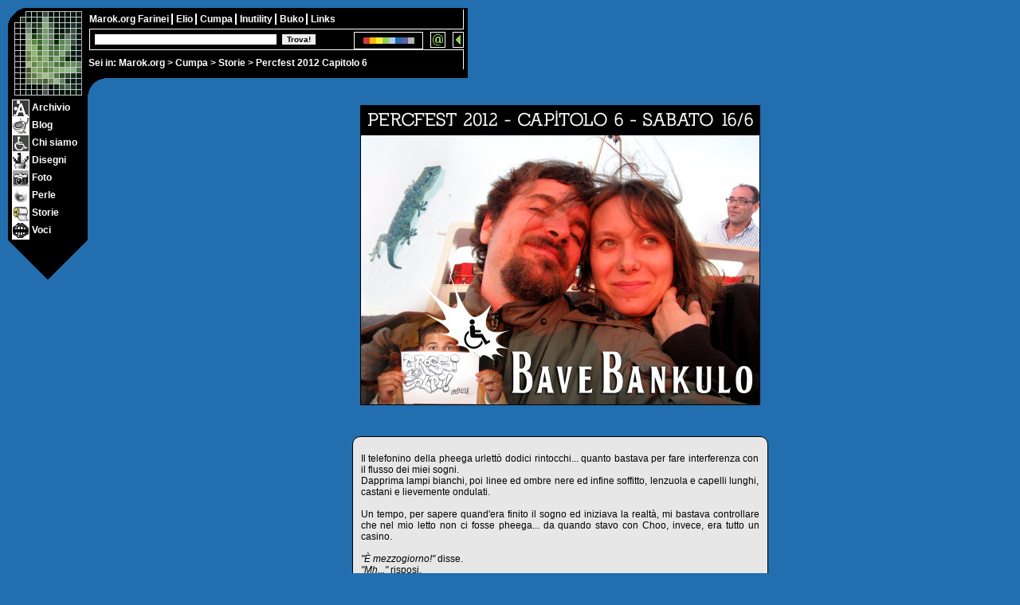

--- FILE ---
content_type: text/html
request_url: http://www.marok.org/Arte/Storie/percfest2012f.htm
body_size: 13615
content:
<!DOCTYPE html>
<html prefix="og: http://ogp.me/ns#" lang="it">
<head>
<title>Percfest 2012 Capitolo 6: BAVE BANKULO</title>

<meta name="author" content="Marok">
<meta name="copyright" content="marok.org">
<meta name="keywords" content="percfest, laigueglia, marok, mario riggio">
<meta name="description" content="Ciao handicappati! Venite anche voi al Percfest di Laigueglia, anche il vostro dentista se ne accorgera'!">
<meta name="viewport" content="width=device-width, initial-scale=1.0, maximum-scale=2.0">
<meta http-equiv="Content-Type" content="text/html; charset=utf-8">
<meta property="og:title" content="Percfest 2012 Capitolo 6: BAVE BANKULO">
<meta property="og:type" content="article">
<meta property="og:description" content="Ciao handicappati! Venite anche voi al Percfest di Laigueglia, anche il vostro dentista se ne accorgera'!">
<meta property="og:url" content="http://www.marok.org/Arte/Storie/percfest2012f.htm">
<meta property="og:image" content="http://www.marok.org/Arte/Storie/percfest2012f_t.jpg">
<meta property="article:published_time" content="2011-06-22T00:04:58+01:00">
<meta property="article:author" content="Marok">

<link rel="stylesheet" href="../../Kroste/Maryjane/maryjane.css">
<link rel="stylesheet" href="../../Kroste/print.css" media="print">

<style>
<!--
body		{background:#226eae}
.navi, .navi *, .navi a, .navi a:hover  {color:white}
a       	{color:#000080; text-decoration:none; font-weight:bold}
a:hover 	{color:#000080; text-decoration:underline}
-->
</style>

<script>
<!--
lato=3; sezione=8; percorso='../../'; interna=1;
function favone() {}; function piombino() {}; function kastrox() {};
// -->
</script>

</head><body>

<div id="invisibile">
MENU:<br><br>
<a href="../../index.html">Marok.org</a> &gt; <a href="../index.html">Cumpa</a> &gt; <a href="../Archivio/index.html">Archivio</a> | <a href="../Mix/index.html">Blog</a> | <a href="../Cumpa/index.html">Chi siamo</a> | <a href="../Disegni/index.html">Disegni</a> | <a href="../Foto/index.html">Foto</a> | <a href="../Perle/index.html">Perle</a> | <a href="../Storie/index.html">Storie</a> | <a href="../Voci/index.html">Voci</a><br><br>
LOADING...
</div>

<div id="bussola">Sei in: <a href="../../index.html">Marok.org</a> &gt; <a href="../index.html">Cumpa</a> &gt; <a href="index.html">Storie</a> &gt; Percfest 2012 Capitolo 6</div>

<script src="../../Kroste/marok.js"></script>

<div id="ilgrandecentro">
<img src="../../Kroste/Images/blank.gif" id="grumo" alt="" title=""><br><br>

<div class="quadro1"><br><br><img src="percfest2012f_t.jpg" width=500 height=375 class="bordo1" alt="Capitolo 6: BAVE BANKULO" title="Capitolo 6: BAVE BANKULO"><br><br><div class="quadro20">

Il telefonino della pheega urlett&ograve; dodici rintocchi... quanto bastava per fare interferenza con il flusso dei miei sogni.<br>
Dapprima lampi bianchi, poi linee ed ombre nere ed infine soffitto, lenzuola e capelli lunghi, castani e lievemente ondulati.<br><br>

Un tempo, per sapere quand'era finito il sogno ed iniziava la realt&agrave;, mi bastava controllare che nel mio letto non ci fosse pheega... da quando stavo con Choo, invece, era tutto un casino.<br><br>

<i>"&Egrave; mezzogiorno!"</i> disse.<br>
<i>"Mh..."</i> risposi.<br>
Mi strofinai gli occhi... guardai Choo... aveva spento la sveglia e si era riaddormentata.<br><br>

<i>"&Egrave; mezzogiorno!"</i> dissi.<br>
<i>"Mh..."</i> rispose.<br>
<i>"Dai, &egrave; l'alba, <b>siamo ancora in tempo per il

<a href="../Foto/Percfest2012/percfest2012_g8190.jpg" target="_blank" onclick="apriMI(this.href,'900','600','Anche di sabato mattina?!?'); return false"><img src="percfest2012f_a.jpg" width=300 height=200 class="img_dx" alt="Anche di sabato mattina?!?" title="Anche di sabato mattina?!?">fitness</a></b>!"</i><br>

<i>"Yawn... -</i> rispose <i>- &Egrave; la seconda volta che mi sveglio stamattina... e prima erano le nove e meeeeezza!"</i><br>
<i>"Ma allora potevi andare al QI GONG!!!"</i><br><br>

Choo mormor&ograve; qualcosa e si volt&ograve; dall'altra parte, mostrando il lato B... e vi dir&ograve; solo una cosa: GRUMO &egrave; differente.<br><br>

Scesi dal letto all'una.<br>
Fuori c'era un bel sole, era la giornata ideale per buttarsi subito in acqua... e invece noi andammo all'Albatros a fare colazione, perch&eacute; faceva parte del protocollo di funzionamento della pheega.<br><br>

Non sarebbe neanche stato cos&igrave; male, se non fosse che la tv mandava i replay delle partite e Choo leggeva la Gazzetta dello Sport.<br><br>

Pur di non pensare al calcio, mi misi a sfogliare <i>"La Stampa"</i>... e fu il mio primo contatto col mondo esterno dall'inizio della settimana!<br><br>
Lo assaporai lentamente, con calma, attenzione e gusto... oggi, sabato 16 giugno 2012, <b>si sposava Carlo Conti</b> ed era la
<a href="http://www.sardegnaoggi.it/Costume/2012-06-11/18598/16_giugno_giornata_mondiale_contro_il_colesterolo_A_Cagliari_controlli_gratuiti_per_tutta_la_famiglia.html" target="_blank">GIORNATA MONDIALE CONTRO IL COLESTEROLO</a>!<br>
Poi la pheega termin&ograve; il caff&egrave;... potevamo andare in spiaggia.

</div><div class="quadro20">

<b>PALLE A MOLLO</b><br>
Camminammo fino al molo, trovando Rese, il Compa, Marta e Mariangela da una parte... e l'autistico <b>GRUMO</b> dall'altra, <b>completamente solo</b>.<br>
La vita &egrave; pi&ugrave; brava di me a scrivere le cazzate di marok.org.<br><br>

Prima di buttarmi in acqua, consegnai a Rese il telefonino Nokia che aveva dimenticato la sera prima da Mayflower.<br>
<i>"Grazie Marok, sei un mito!"</i><br>
Il dottor Marok risolve.<br>
Pregustavo il momento in cui avrebbe scoperto che la sua nuova suoneria era
<i>"<a href="http://www.youtube.com/results?q=meno+male+che+silvio+c'e" target="_blank">Meno male che Silvio c'&egrave;</a>"</i>.<br><br>

Il mare, comunque, era fantastico... <b>Pasquale aveva sconfitto il GRUMO power</b>, e la cosa pi&ugrave; divertente era che NON ne aveva MAI approfittato, perch&eacute; <b>non aveva ancora fatto un bagno da quando era arrivato a Laigueglia</b>.<br><br>

<i>"Che fine hanno fatto gli altri?"</i> chiese Choo.<br>
<i>"Quali altri?"</i><br>
<i>"Beh... Sippo, Pasquale, MiOpiO ..."</i><br>
<i>"Sippo solitamente va in spiaggia coi veeeekki, mangia coi veeeeekki, si riposa coi veeekki e compare nel tardo pomeriggio. MiOpiO solitamente arriva verso l'una e mezza... e Pasquale solitamente si ALZA all'una e mezza, mangia alla pizza-focacceria e poi compare da Diversamente Mariasole alle due, perch&eacute; deve prendere il caff&egrave;. Con l'acqua. E NON gliela portano!"</i><br>
<i>"<b>Che cazzo vuol dire 'SOLITAMENTE'</b>... -</i> obiett&ograve; l'autistico GRUMO <i>- <b>Pasquale &egrave; qua da IERI</b>!"</i><br>
<i>"Aspetta e vedrai!"</i><br><br>

Alle ore 13:30 apparve MiOpiO, alle ore 14 andammo da Diversamente Mariasole e, puntualmente, apparve Pasquale, che si era alzato da poco, aveva mangiato alla pizza-focacceria ed era venuto da noi a prendere il caff&egrave;.<br><br>

Ovviamente, voleva l'acqua col caff&egrave;, ovviamente NON aveva chiesto l'acqua col caff&egrave;, ovviamente NON gli avevano portato l'acqua col caff&egrave; ed ovviamente si era incazzato, perch&eacute; col caff&egrave; l'acqua si porta sempre.<br>
L'autistico non ebbe pi&ugrave; nulla da obiettare.

</div><div class="quadro20">

<b>UN SANO POMERIGGIO DI CAZZEGGIO</b><br>
Quel sole e quel mare rendevano illogica ogni alternativa

<a href="../Foto/Percfest2012/percfest2012_s101708.jpg" target="_blank" onclick="apriMI(this.href,'525','700','Occhio alle spalle!'); return false"><img src="percfest2012f_b.jpg" width=200 height=300 class="img_sx" alt="Occhio alle spalle!" title="Occhio alle spalle!"></a>

alla morte in spiaggia, ma alle 16:30 decidemmo di fare comunque un giro per il paese.<br><br>

Ellade aveva gi&agrave; finito... per&ograve;, pur di non averci tra i coglioni, ci indic&ograve; <b>un seminario di Palombino</b> di cui nessuno era a conoscenza: si chiamava <i>"<b>Euritmia</b>"</i> e si nascondeva <b>nell'atrio della stazione</b>.<br>
S&igrave;, proprio quella in cui NON fermano i treni!<br><br>

Non c'era quasi nessuno l&agrave; dentro, a parte i musicisti, cio&egrave; <b>Giorgio Palombino</b> e <b>Valerio Galla</b>, il responsabile della finalizzazione digitale, cio&egrave; <b>il Pastrano</b> che <b>filmava rimanendo obliquo</b>, ed i fantasmi dei viaggiatori che erano morti aspettando un intercity.<br>
Il seminario comunque non era male... quindi termin&ograve; pochi minuti dopo il nostro arrivo.<br><br>

<i>"Boh... io vado in spiaggia -</i> disse GRUMO <i>- Venite?"</i><br>
<i>"Facciamo un giro -</i> risposi <i>- Dieci minuti e arriviamo!"</i><br><br>

Palombino e Galla ci condussero in piazza Libert&agrave;,

<a href="../Foto/Percfest2012/percfest2012_s101660.jpg" target="_blank" onclick="apriMI(this.href,'900','600','Felicit&agrave;'); return false"><img src="percfest2012f_c.jpg" width=300 height=200 class="img_dx" alt="Felicit&agrave;" title="Felicit&agrave;"></a>

dove stava suonando il batterista del <i>"Cordoba Reunion Quartet"</i>, cio&egrave; i <i>"Diversamente Aires Tango"</i> della sera prima:

<b><a href="../Foto/Percfest2012/percfest2012_s101667.jpg" target="_blank" onclick="apriMI(this.href,'900','600','Dubbio'); return false">Minino Garay</a></b>.<br>

Era parecchio bravo... eppure piaceva alla pheega.<br>
Il suo segreto?<br>
Era argentino.<br><br>

Alla fine apparve GRUMO, che nel frattempo era passato in albergo.<br><br>

<i>"Dieci minuti eh?"</i><br>
<i>"Beh... -</i> risposi <i>- non ho specificato la base..."</i><br>
<i>"Dai, Marok, andiamo in piazza a tenere i posti! Sono quasi le sette!"</i><br>
<i>"Dobbiamo ancora passare in albergo... facciamo una doccia veloce e arriviamo!"</i>

</div><div class="quadro20">

<b>LOGISTICA APPLICATA</b><br>
Alle ore 20, ero ancora in albergo con la pheega: vedere

<a href="../Foto/Percfest2012/percfest2012_x37493.jpg" target="_blank" onclick="apriMI(this.href,'900','600','Questo letto oggi &egrave; differente'); return false"><img src="percfest2012e_r.jpg" width=300 height=200 class="img_sx" alt="Questo letto oggi &egrave; differente" title="Questo letto oggi &egrave; differente">il letto e la camera che si riempivano di abiti colorati femminili</a>

era bellissimo! Soprattutto perch&eacute;, fino al giorno prima, c'era GRUMO.<br><br>

<i>"Tu scrivi sempre che sei disordinato -</i> diceva Choo <i>- Ma non &egrave; vero... la tua met&agrave; &egrave; pi&ugrave; ordinata della mia... guarda che casino!"</i><br><br>

<i>"Non devi mica dar retta alle cazzate di marok.org! -</i> risposi <i>- Altrimenti, potresti persino credere che non faccio un cazzo tutto il giorno e mi piacciono le ragazzine!"</i><br><br>

Tralascio il resto del dialogo, perch&eacute; so che non vi piacciono le parolacce... quindi citer&ograve; solo le crisi autistiche che GRUMO, a scadenze regolari, ci inviava via sms: <i>"Quando cazzo arrivate?"</i> <i>"Non ce la faccio a tenere i posti da solo!!!"</i>.<br><br>

Per piet&agrave;, scrissi a Sippo, Pasquale, Rese, Compa, Marta, Mariangela e MiOpiO di andare in piazza ad aiutare l'handicappato.<br>
L'unico a rispondere fu Sippo,

con le seguenti parole: <i>"<a href="../Foto/Percfest2012/percfest2012_x38095.jpg" target="_blank" onclick="apriMI(this.href,'525','700','Saluti da Sippo'); return false"><img src="percfest2012f_d.jpg" width=300 height=200 class="img_dx" alt="Saluti da Sippo" title="Saluti da Sippo">Il VECCHIO &egrave; appena tornato a casa con un'anguria. Stasera la tira?</a>"</i><br><br>

Ok, lasciai Choo alle attivit&agrave; femminili e mi diressi velocemente verso la piazza.<br><br>

Sul lungomare, per&ograve;, sentii gente che suonava... EVENTO FUORI PROGRAMMA!<br>
YEEEE!!!<br>
Girato l'angolo, vidi <b>il Compa</b>, che <b>camminava battendo su una specie di tamburo</b>, mentre Pasquale gli ballava di fianco.<br>
E non si vedeva pheega nel raggio di un chilometro quadrato.<br>
Potevo correre da GRUMO senza rimpianti.

</div><div class="quadro20">

<b>RAPPORTI UMANI</b><br>
Una volta in piazza, GRUMO sfoder&ograve; la crisi autistica e part&igrave;

<a href="../Foto/Percfest2012/percfest2012_x37496.jpg" target="_blank" onclick="apriMI(this.href,'900','600','Ci&eacute;k'); return false"><img src="percfest2012f_e.jpg" width=300 height=200 class="img_sx" alt="Ci&eacute;k" title="Ci&eacute;k"></a>

come un razzo verso Zaz&agrave;, mentre io ruttavo in faccia a quelli che chiedevano se i posti fossero okkupati.<br><br>

Alle ore 20:45, finalmente arriv&ograve; la bella Choo... e disse: <i>"Ciao! Che fate?"</i><br>
<i>"Ah -</i> comment&ograve; GRUMO <i>- ciao CAFONI? Grazie!"</i><br><br>

Chiunque altro si sarebbe messo a ridere... Choo invece si incazz&ograve; con GRUMO e soprattutto con ME, perch&eacute; &egrave; pheega, e and&ograve; da Zaz&agrave; a mangiare, masticando parolacce, da sola.<br><br>

Poi ritorn&ograve;, ancora incazzata e, come massimo SPREGIO, disse: <i>"Piuttosto che stare con VOI, <b>preferivo quando tenevo in braccio Pastranina!</b>"</i><br>
E GRUMO rispose: <i>"<b>Ha le braccia da STRANIERA?</b> Ma chi? La balena della Bave?"</i><br><br>

Solo a quel punto, Choo cap&igrave;... e sorrise: l'handicap aveva vinto ancora!<br>
Quindi coraggio... anche voi potete trovare pheega.

</div><div class="quadro20">

<b>COME ANNULLARE LA PHEEGA IN 200 PAROLE</b><br>
Il Pastrano mi chiese se avessi voglia di far foto e video alla finale del concorso, perch&eacute; lui doveva stare in giuria. E mi voleva affidare <b>una telecamera da 5000 euro</b> ed <b>una reflex</b>!<br><br>

Passai all'Impronta a ritirare tutto quel ben di Dio.<br>
La telecamera da 5000 euro mi entrava nel taschino della camicia: era leggera e piccolissima, ad immagine e somiglianza dei vostri cazzi. Ed era strabiliante: al buio quasi completo, si vedeva nitido come se fosse giorno.<br><br>

La reflex era una A100 della Sony... scattava ottime foto, come potete osservare in

<a href="../Foto/Percfest2012/percfest2012_a3323.jpg" target="_blank" onclick="apriMI(this.href,'900','600','Improvvisamente, Panino!'); return false"><img src="percfest2012f_f.jpg" width=300 height=200 class="img_dx" alt="Improvvisamente, Panino!" title="Improvvisamente, Panino!">questa diapositiva</a>,

ma riassumeva tutti i motivi per cui NON usavo le reflex. In ordine crescente di gravit&agrave;:

<ol><li>ENORME.</li><li>PESANTISSIMA.</li><li>NON aveva quasi zoom, altrimenti l'ottica era il QUADRUPLO.</li><li>MIRINO anzich&eacute; display (ragione principale per cui avevo abbandonato la pellicola).</li></ol>

Il problema maggiore, per&ograve;, era che il Pastrano l'aveva impostata su P, cio&egrave; con i <b>TEMPI AUTOMATICI</b>, e non voleva assolutamente spiegarmi come metterla in manuale... probabilmente perch&eacute; non lo sapeva nemmeno lui.<br><br>

Ah... dimenticavo la perla: <b>la messa a fuoco era fissa in centro</b>.<br><br>

<i>"Dai, cazzo! -</i> dissi <i>- Non posso fare foto in questo modo, reimposta 'sta cazzo di macchina, se no &egrave; una merda..."<br>
"&Egrave; tardi! -</i> rispose <i>- Andiamo!!!"</i>

</div><div class="quadro20">

<b>LA FINALE PUNTO JPEG</b><br>
Alle ore 21 in punto, finale fu.<br>
Fissai la minitelecamera da 5000 euro ad un cavalletto esile e traballante a bordo palco... e CHIUNQUE ci si piazz&ograve; davanti in piedi ed inizi&ograve; a far foto. Le prime volte provai a spostarla, poi decisi di sbattermene i coglioni.<br><br>

<a href="../Foto/Percfest2012/percfest2012_si0374.jpg" target="_blank" onclick="apriMI(this.href,'900','600','Dottor Marok on the air'); return false"><img src="percfest2012f_h.jpg" width=300 height=200 class="img_sx" alt="Dottor Marok on the air" title="Dottor Marok on the air">Le foto</a>

erano davvero un incubo: non solo dovevo <b>centrare le facce</b>, altrimenti venivano sfocate, ma <b>potevo scattare solo dall'alto verso il basso</b>... altrimenti, con l'esposizione automatica, i soggetti, essendo in controluce, venivano NERI!<br><br>

Quindi, riassumendo: fotografare i batteristi centrando le facce, dall'alto verso il basso, <b>SENZA DISPLAY</b> ed <b>USANDO IL MIRINO</b>! Ero tornato alla pellicola... SENZA la pellicola!!! PiombinoKastrox.<br><br>

Naturalmente, in tutto ci&ograve;, non mi rimase impressa neanche una nota della finale: poteva essere una sfida tra Gigi d'Alessio e i Mod&agrave;. Per&ograve; le foto al pubblico erano venute bene, perch&eacute; non erano controluce.

</div>

<a href="../Foto/Percfest2012/percfest2012_a3380.jpg" target="_blank" onclick="apriMI(this.href,'900','600','Metavideo - lato A'); return false"><img src="../Foto/Percfest2012/percfest2012_a3380l.jpg" width=225 height=150 class="bordo2" alt="Metavideo - lato A" title="Metavideo - lato A"></a>

<a href="../Foto/Percfest2012/percfest2012_a3358.jpg" target="_blank" onclick="apriMI(this.href,'900','600','Loris Lombardo e Danilo Raimondo'); return false"><img src="../Foto/Percfest2012/percfest2012_a3358l.jpg" width=225 height=150 class="bordo2" alt="Loris Lombardo e Danilo Raimondo" title="Loris Lombardo e Danilo Raimondo"></a>

<a href="../Foto/Percfest2012/percfest2012_a3398.jpg" target="_blank" onclick="apriMI(this.href,'900','600','Vai Riccardo!'); return false"><img src="../Foto/Percfest2012/percfest2012_a3398l.jpg" width=225 height=150 class="bordo2" alt="Vai Riccardo!" title="Vai Riccardo!"></a><br>

<a href="../Foto/Percfest2012/percfest2012_a3449.jpg" target="_blank" onclick="apriMI(this.href,'900','600','Lele Pella, ti saluta il Favone!'); return false"><img src="../Foto/Percfest2012/percfest2012_a3449l.jpg" width=225 height=150 class="bordo2" alt="Lele Pella, ti saluta il Favone!" title="Lele Pella, ti saluta il Favone!"></a>

<a href="../Foto/Percfest2012/percfest2012_a3460.jpg" target="_blank" onclick="apriMI(this.href,'900','600','La giuria delibera.'); return false"><img src="../Foto/Percfest2012/percfest2012_a3460l.jpg" width=225 height=150 class="bordo2" alt="La giuria delibera." title="La giuria delibera."></a>

<a href="../Foto/Percfest2012/percfest2012_a3486.jpg" target="_blank" onclick="apriMI(this.href,'900','600','Metavideo - lato B'); return false"><img src="../Foto/Percfest2012/percfest2012_a3486l.jpg" width=225 height=150 class="bordo2" alt="Metavideo - lato B" title="Metavideo - lato B"></a>

<div class="quadro20">

<b>UNA VALIDA ALTERNATIVA AD UN SABATO SERA INTELLIGENTE</b><br>
Alle ore 21:30, il Capo annunci&ograve; il <b>ritorno della jam sul <i>"battello"</i></b>!<br>
Fu un momento triste: il

<a href="../Foto/Percfest2012/percfest2012_g8196.jpg" target="_blank" onclick="apriMI(this.href,'900','600','Addetto a Schopenhauer'); return false"><img src="percfest2012f_g.jpg" width=300 height=200 class="img_dx" alt="Addetto a Schopenhauer" title="Addetto a Schopenhauer">pubblico</a>

preferiva quando la chiamava <i>"Bave"</i>.<br><br>

C'erano due turni: il primo sarebbe partito alle 3 e tornato alle 4:30, il secondo andava <b>dalle 4:30 alle 6</b>.<br><br>

Il primo turno era inutile, il secondo era la MORTE: chi poteva essere cos&igrave; handicappato da fare l'alba sulla BAVE, bloccato in mezzo ai veeeeekki?<br><br>

Era veramente da SFIGAAAAATI!<br><br>

<i>"Dai, lo facciamo?"</i> disse Sippo.<br><br>

Fu seppellito da un coro unanime di vaffankuli.

</div><div class="quadro20">

<b>CONCERTO</b><br>
Sul palco, intanto, facevano il loro ingresso trionfale i

<i>"<a href="../Foto/Percfest2012/percfest2012_x37510.jpg" target="_blank" onclick="apriMI(this.href,'900','600','Dado Moroni &amp; Max Ionata'); return false"><img src="percfest2012f_i.jpg" width=300 height=200 class="img_dx" alt="Dado Moroni &amp; Max Ionata" title="Dado Moroni &amp; Max Ionata">2 for Duke</a>"</i>:

<b>Dado Moroni</b> (piano, contrabbasso e voce) e <b>Max Ionata</b> (sax).<br><br>

Si cimentavano con ottime cover di Duke Ellington e Billy Strayhorn: atmosfere MOLTO soft... luci soffuse... Choo lentamente chiuse gli occhi, poi li riapr&igrave; di scatto e disse: <i>"Vado a prendere il caff&egrave;... mi accompagni?"</i><br><br>

<i>"Boh, ok..."</i> risposi, pensando di andare solo da Zaz&agrave;... perch&eacute;, cazzo, stavolta eravamo in orario persino per lo standard della Liguria!<br><br>

Il signor Zaz&agrave; ci conferm&ograve; che, s&igrave;, &egrave; vero, era presto... per&ograve; intanto si era SKASSATA la macchinetta del caff&egrave;.<br>
PiombinoKastrox.<br><br>

E cos&igrave; accompagnai la giovane donna fino all'Albatros... appena in tempo per PERDERMI la <b>proclamazione dei vincitori del Concorso PercFest</b>!<br>
Per fortuna, l'autistico GRUMO aveva preso appunti:

<ul>
<li>Primo classificato, il duo di <b>Loris Lombardo</b> e <b>Danilo Raimondo</b>, cio&egrave; quelli che avevano suonato venerd&igrave;, coi tubi.</li>
<li>Secondo classificato, <b>Riccardo Spaggiari</b>, che aveva suonato mercoled&igrave;.</li>
<li>Terzo, <b>Lele Pella</b> delle <i>"Schegge Sparse"</i>, che aveva suonato gioved&igrave;, come ben ricordiamo.</li>
</ul>

Un po' speravo nella vittoria di Lele... almeno avrei saputo che cosa scrivere nell'sms delle 5 al FAVONE! Peccato.<br><br>

Adesso, per&ograve;, era il turno della band di

<b><a href="../Foto/Percfest2012/percfest2012_x37557.jpg" target="_blank" onclick="apriMI(this.href,'900','600','Sergio Cammariere'); return false"><img src="percfest2012f_j.jpg" width=300 height=200 class="img_sx" alt="Sergio Cammariere" title="Sergio Cammariere">Sergio Cammariere</a></b>,

con <b>Luca Bulgarelli</b> al contrabbasso, <b>Amedeo Ariano</b> alla batteria, <b>Bruno Marcozzi</b> alle percussioni e <b>Daniele Tittarelli</b> al sax alto.<br>
No, non c'entrava niente con
<i>"<a href="http://www.youtube.com/results?q=titta+e+le+fecce+tricolori" target="_blank">Titta e le Fecce Tricolori</a>"</i>... purtroppo.<br>
Per&ograve; erano dei grandi lo stesso.<br><br>

Quando pensavo che la serata avesse gi&agrave; raggiunto il suo apice, accadde un evento che avrebbe cambiato PER SEMPRE la storia del PercFest: <b>la finestra del veeeekkio si apr&igrave;</b>.<br><br>

Ero pronto al peggio... lancio dell'anguria compreso... ed invece il veeeekkio si affacci&ograve;, sorrise e fece quello che il resto della piazza non era ancora riuscita a fare, cio&egrave; <b>si mise a BATTERE LE MANI A TEMPO</b>.<br><br>

Ed alla fine di ogni brano... <b>APPLAUDIVA</b>, di gusto!<br>
Anche <b>dopo la MEZZANOTTE</b>: il concerto sfor&ograve; fino all'UNA, il palco si riemp&igrave; di musicisti, al gruppo si aggiunse CHIUNQUE, persino Tullio De Piscopo... e lui continu&ograve; ad applaudire!<br>
Eravamo <b>APPROVED by IL VEEEEEKKIO</b>!!!<br><br>

Aveva ragione GP: avevano trovato la cura giusta!<br>
Nel 2013, lo volevo sul palco.

</div>

<a href="../Foto/Percfest2012/percfest2012_x37571.jpg" target="_blank" onclick="apriMI(this.href,'1000','562','The great Cammariere Orchestra'); return false"><img src="percfest2012f_k.jpg" width=500 height=250 class="bordo2" alt="The great Cammariere Orchestra" title="The great Cammariere Orchestra"></a>

<div class="quadro20">

<b>AFTER DI TERRA</b><br>
Le sorprese non erano finite: quella sera ci fu <b>il ritorno delle jam da Pac&agrave;n</b>!!!<br><br>

Il pi&ugrave; contento era Pasquale, che prese un foglio, ci scrisse sopra

<i>"<a href="../Foto/Percfest2012/percfest2012_x37601.jpg" target="_blank" onclick="apriMI(this.href,'900','600','GROSSI COLPI'); return false"><img src="percfest2012f_l.jpg" width=300 height=200 class="img_dx" alt="GROSSI COLPI" title="GROSSI COLPI">GROSSI COLPI</a>"</i>

e lo regal&ograve; alla cantante,

<a href="../Foto/Percfest2012/percfest2012_x37592.jpg" target="_blank" onclick="apriMI(this.href,'900','600','La jam da Pac&agrave;n'); return false">Valbilene Coutinho</a>,

come segno di stima.<br>
Sono sicuro che avr&agrave; apprezzato.<br><br>

Alle tre in punto, la jam termin&ograve; e noi andammo affankulo da Mayflower.<br><br>

MiOpiO si sedette vicino a Pasquale, che lo squadr&ograve; con aria seria e diffidente e gli intim&ograve;: <i>"Nun fa' 'o bordello!"</i><br>
MiOpiO guard&ograve; nella sua direzione e disse: <i>"Eeeeeh?"<br>
"Non fare bordello... -</i> rispose Pasquale <i>- non era difficile!"<br>
"Te ghe rasun!"</i> comment&ograve; Choo.<br><br>

MiOpiO, lentamente, gir&ograve; la testa, la osserv&ograve; con aria interrogativa e poi comment&ograve;: <i>"Ma &egrave; bolognese?"<br>
"SKIIIIIFO... -</i> rispose Choo <i>- <b>sono VARESINA!</b>"<br>
"Varesotta di dove?"</i> chiese Pasquale, che voleva scatenare l'inferno.<br>
<i>"Varesina! -</i> rispose Choo <i>- Non Varesotta"<br>
"S&igrave;... -</i> rispose MiOpiO <i>- <b>ma Varesotta di dove?</b>"</i><br><br>

MiOpiO era serio... e Choo, finalmente, scler&ograve;!<br>
Fu un bel momento: tutti scoppiarono a ridere tranne MiOpiO, che non si

<a href="../Foto/Percfest2012/percfest2012_x37606.jpg" target="_blank" onclick="apriMI(this.href,'900','600','Ma come cazzo pensi di trovare una donna?!? (2012 edition)'); return false"><img src="percfest2012f_m.jpg" width=300 height=200 class="img_sx" alt="Ma come cazzo pensi di trovare una donna?!? (2012 edition)" title="Ma come cazzo pensi di trovare una donna?!? (2012 edition)"></a>

capacitava dell'ilarit&agrave; che nasceva da ogni sua frase, da quando era arrivato a Laigueglia.<br><br>

<i>"Eh, scusate... </i> - disse -<i> mi sono alzato presto..."</i><br>
<i>"Alzato presto? Ma se sei arrivato all'una e mezza..."</i><br>
<i>"S&igrave;, ma stamattina ero gi&agrave; qua a Laigueglia..."</i><br>
<i>"A fare cosa?"</i><br>
<i>"<b>Sono andato a VEDERE il QI GONG!!!</b>"</i><br><br>

Scese il gelo.<br>
Il primo essere umano al mondo che era riuscito a VEDERE il QI GONG era... MiOpiO?!?<br><br>

<i>"E... com'era?"</i><br>
<i>"Ah, non lo so... -</i> rispose MiOpiO <i>- Io sono andato l&agrave; alle nove e mezza... ma <b>non ho VISTO nessuno</b>... e sono andato via!"</i><br><br>

Fu uno dei momenti pi&ugrave; belli di TUTTI i PercFest.

</div><div class="quadro20">

<b>LA DECISIONE</b><br>
Alle ore 4:20, dicemmo al signor Mayflower che aveva il nostro permesso per chiudere il locale e ce ne andammo affankulo.<br><br>

<i>"Ma perch&eacute; non andiamo sul battello? -</i> diceva Sippo <i>- Dai, figata!"<br>
"Ma stocazzo! -</i> risposi <i>- Sulla BAVE

<a href="../Foto/Percfest2012/percfest2012_x37603.jpg" target="_blank" onclick="apriMI(this.href,'900','600','Idee per il vostro desktop'); return false"><img src="percfest2012f_n.jpg" width=300 height=200 class="img_dx" alt="Idee per il vostro desktop" title="Idee per il vostro desktop"></a>

ci siamo gi&agrave; andati ieri... mi ha fatto cagare quand'era GRATIS... e stavolta PAAAAAGO!"<br>
"Ma &egrave; bellissimo, facciamo l'alba!"<br>
"S&igrave;, coi VEEEEEKKI!"</i><br><br>

Sippo disse che per lui, senza la Bave, la notte non aveva pi&ugrave; senso... e and&ograve; a dormire, seguito a ruota dall'autistico GRUMO.<br><br>

<i>"Boh... -</i> disse MiOpiO <i>- vado anch'io! Mi accompagnate alla bici? &Egrave; al molo!"</i><br>
<i>"Va bene... -</i> risposi <i>- Ma, se passiamo dal molo, <b>andiamo a vedere gli SFIGATI che salgono e scendono dalla BAVE! Dai! Mancano dieci minuti... andiamo a prenderli per il culo!</b>"</i><br>
<i>"Ok..."</i><br><br>

Alle 4:30, la Bave, puntuale, attracc&ograve; sul Molo.<br>
In coda c'era pochissima gente e quei pochi erano veeeeekki, che si erano APPENA ALZATI!<br>
Gli unici giovani erano punk... per&ograve; maaaaski.<br><br>

Il flusso in uscita, invece, era pi&ugrave; colorato: c'era aria di cazzeggio e di festa,

<a href="../Foto/Percfest2012/percfest2012_x37607.jpg" target="_blank" onclick="apriMI(this.href,'900','600','Giovent&ugrave; in coda'); return false"><img src="percfest2012f_o.jpg" width=300 height=200 class="img_sx" alt="Giovent&ugrave; in coda" title="Giovent&ugrave; in coda"></a>

uno sciame di occhi allegri, preceduti da una cacofonia inconfondibile che aveva come epicentro il nostro massimo eroe: il Compa.<br><br>

Di fianco a lui, la giovane Marta in estasi alcolica: <i>"Salite anche voi? Bravi!!! &Egrave; una figata!!! C'&egrave; Roberto Gatto ubriaco! E <b>c'&egrave; anche Minino Garay</b>!!!"</i><br><br>

L'irreparabile era stato detto... la bella Choo fece gli occhioni ed url&ograve;: <i>"<b>L'ARGENTIIIIINOOOOO&oslash;&curren;&ordm;&deg;`&deg;&ordm;&curren;&oslash;,&cedil;&cedil;,&oslash;</b>! IO SALGOOOOOH!!!"</i><br><br>

Prima che potessi obiettare alcunch&eacute;, Choo fece il biglietto e si imbarc&ograve;.<br>
Sospirai e la seguii anch'io sulla Bave... seguito a ruota da Pasquale e MiOpiO, che avevano dipinta sulla fronte una frase: <i>"Scusateci, stiamo facendo una cazzata!"</i><br><br>

Subito dopo, vedemmo <b>Minino Garay</b> che <b>scendeva e andava a casa</b>.<br>
Choo disse: <i>"NOOoOoO&oslash;&curren;&ordm;&deg;`&deg;&ordm;&curren;&oslash;,&cedil;&cedil;,&oslash;&curren;&ordm;&deg;`&deg;&ordm;&curren;&oslash;,&cedil;&cedil;,&oslash;&curren;&ordm;&deg;`&deg;&ordm;&curren;&oslash;!"</i><br>
E la Bave ripart&igrave;... con noi a bordo.<br>
Perfetto.

</div><div class="quadro20">

<b>AFTER DI MARE</b><br>
Nonostante la poca gente che era salita, La Bave non era affatto deserta: <b>il grosso della gente aveva scelto di rimanere a bordo</b>... e adesso

<a href="../Foto/Percfest2012/percfest2012_x37608.jpg" target="_blank" onclick="apriMI(this.href,'900','600','Ore 4:46... SI PARTE!'); return false"><img src="percfest2012f_p.jpg" width=300 height=200 class="img_dx" alt="Ore 4:46... SI PARTE!" title="Ore 4:46... SI PARTE!"></a>

<b>se ne stava PENTENDO</b>, perch&eacute; <b>i musicisti erano tutti troppo stanchi per suonare</b>.<br>
O troppo ubriachi, a scelta.<br>
Come sempre, <b>il nostro ingresso aveva sancito la MORTE della FESTA</b>.<br><br>

Lasciammo la zona coperta, dove un tempo c'era stata la jam, e ci spostammo all'esterno, a respirare il vento.<br><BR>

Il panorama era meraviglioso: il difetto principale del golfo di Alassio e Laigueglia, cio&egrave; il fatto di essere GIRATO AL CONTRARIO, stava rivelando la sua utilit&agrave;... la luce prima dell'alba era spettacolare.<br><br>

Erano appena le cinque meno un quarto, eppure l'orizzonte schiariva e si colorava di arancione, laggi&ugrave;, oltre il lato

<a href="../Foto/Percfest2012/percfest2012_x37750.jpg" target="_blank" onclick="apriMI(this.href,'900','600','Alba vento porko e pheega'); return false"><img src="percfest2012f_s.jpg" width=300 height=200 class="img_sx" alt="Alba vento porko e pheega" title="Alba vento porko e pheega"></a>

nascosto della Gallinara.<br>
Di l&igrave; a poco, l'avremmo violato... ed era un po' come vedere l'altra faccia della luna.<br><br>

Alle cinque, provai ad inviare un sms di <i>"Buongiorno!"</i> al Favone Grassone, che in quel momento si alzava per aprire l'edicola. Purtroppo, eravamo troppo al largo ed il telefono non prendeva... peccato.<br><br>

<b>Alle 5:49</b>, in anticipo sulla tabella di marcia ed un attimo prima di ritornare al molo,

<a href="../Foto/Percfest2012/percfest2012_x37698.jpg" target="_blank" onclick="apriMI(this.href,'900','600','Ore 5:49 - L&acute;ALBA!'); return false"><img src="percfest2012f_q.jpg" width=300 height=200 class="img_dx" alt="Ore 4:46... SI PARTE!" title="Ore 4:46... SI PARTE!">il sole sorse dal mare</a>...

e tutti iniziarono a cantare.<br>
<i>"Questa &egrave; vera condivisione! -</i> disse il Capo <i>- Altro che facebook!"</i><br><br>

Ero l'UNICO a fotografare l'alba con qualcosa che non andava in rete e non aggiornava il mio profilo in tempo reale: si chiama <i>"macchina foto"</i>, un giorno ve ne parler&ograve;.<br><br>

Quello del Capo, comunque, era un punto di vista interessante... meritava di essere messo su Internet.

</div>

<!--

<a href="../Foto/Percfest2012/percfest2012_x37691.jpg" target="_blank" onclick="apriMI(this.href,'900','600','Ore 5:47'); return false"><img src="../Foto/Percfest2012/percfest2012_x37691l.jpg" width=225 height=150 class="bordo2" alt="Ore 5:47" title="Ore 5:47"></a><br>

<a href="../Foto/Percfest2012/percfest2012_x37698.jpg" target="_blank" onclick="apriMI(this.href,'900','600','Ore 5:49 - L&acute;ALBA!'); return false"><img src="../Foto/Percfest2012/percfest2012_x37698l.jpg" width=225 height=150 class="bordo2" alt="Ore 5:49 - L&acute;ALBA!" title="Ore 5:49 - L&acute;ALBA!"></a>

<a href="../Foto/Percfest2012/percfest2012_x37699.jpg" target="_blank" onclick="apriMI(this.href,'900','600','Alba - #2'); return false"><img src="../Foto/Percfest2012/percfest2012_x37699l.jpg" width=225 height=150 class="bordo2" alt="Alba - #2" title="Alba - #2"></a>

<a href="../Foto/Percfest2012/percfest2012_x37700.jpg" target="_blank" onclick="apriMI(this.href,'900','600','Alba - #3'); return false"><img src="../Foto/Percfest2012/percfest2012_x37700l.jpg" width=225 height=150 class="bordo2" alt="Alba - #3" title="Alba - #3"></a><br>

<a href="../Foto/Percfest2012/percfest2012_x37733.jpg" target="_blank" onclick="apriMI(this.href,'525','700','Alba reactions - #2'); return false"><img src="../Foto/Percfest2012/percfest2012_x37733l.jpg" width=225 height=150 class="bordo2" alt="Alba reactions - #2" title="Alba reactions - #2"></a>

<a href="../Foto/Percfest2012/percfest2012_x37739.jpg" target="_blank" onclick="apriMI(this.href,'900','600','Idee per il vostro desktop'); return false"><img src="../Foto/Percfest2012/percfest2012_x37739l.jpg" width=225 height=150 class="bordo2" alt="Idee per il vostro desktop" title="Idee per il vostro desktop"></a>

<a href="../Foto/Percfest2012/percfest2012_x37750.jpg" target="_blank" onclick="apriMI(this.href,'900','600','Alba vento porko e pheega'); return false"><img src="../Foto/Percfest2012/percfest2012_x37750l.jpg" width=225 height=150 class="bordo2" alt="Alba vento porko e pheega" title="Alba vento porko e pheega"></a>

<a href="../Foto/Percfest2012/percfest2012_x37761.jpg" target="_blank" onclick="apriMI(this.href,'525','700','Pasquale vedetta'); return false"><img src="../Foto/Percfest2012/percfest2012_x37761l.jpg" width=225 height=150 class="bordo2" alt="Pasquale vedetta" title="Pasquale vedetta"></a>

<a href="../Foto/Percfest2012/percfest2012_x37790.jpg" target="_blank" onclick="apriMI(this.href,'900','600','Laigueglia dorme'); return false"><img src="../Foto/Percfest2012/percfest2012_x37790l.jpg" width=225 height=150 class="bordo2" alt="Laigueglia dorme" title="Laigueglia dorme"></a><br>

<a href="../Foto/Percfest2012/percfest2012_x37806.jpg" target="_blank" onclick="apriMI(this.href,'900','600','Dopo la cura'); return false"><img src="../Foto/Percfest2012/percfest2012_x37806l.jpg" width=225 height=150 class="bordo2" alt="Dopo la cura" title="Dopo la cura"></a>

<a href="../Foto/Percfest2012/percfest2012_x37811.jpg" target="_blank" onclick="apriMI(this.href,'900','600','Ti salir&ograve; su MiOpiO.org'); return false"><img src="../Foto/Percfest2012/percfest2012_x37811l.jpg" width=225 height=150 class="bordo2" alt="Ti salir&ograve; su MiOpiO.org" title="Ti salir&ograve; su MiOpiO.org"></a>

<a href="../Foto/Percfest2012/percfest2012_x37812.jpg" target="_blank" onclick="apriMI(this.href,'900','600','SVEGLIAAAA!'); return false"><img src="../Foto/Percfest2012/percfest2012_x37812l.jpg" width=225 height=150 class="bordo2" alt="SVEGLIAAAA!" title="SVEGLIAAAA!"></a>

<a href="../Foto/Percfest2012/percfest2012_x37821.jpg" target="_blank" onclick="apriMI(this.href,'1400','500','Sono contrario al fotoritocco su Internet'); return false"><img src="../Foto/Percfest2012/percfest2012_x37821l.jpg" width=225 height=150 class="bordo2" alt="Sono contrario al fotoritocco su Internet" title="Sono contrario al fotoritocco su Internet"><br>

<a href="../Foto/Percfest2012/percfest2012_x37815.jpg" target="_blank" onclick="apriMI(this.href,'900','600','Be&acute;, &egrave; stato divertente'); return false"><img src="../Foto/Percfest2012/percfest2012_x37815l.jpg" width=225 height=150 class="bordo2" alt="Be&acute;, &egrave; stato divertente" title="Be&acute;, &egrave; stato divertente"></a><br>

-->

<a href="../Foto/Percfest2012/percfest2012_x37821.jpg" target="_blank" onclick="apriMI(this.href,'1400','500','Sono contrario al fotoritocco su Internet'); return false"><img src="percfest2012f_r.jpg" width=500 height=180 class="bordo2" alt="Be&acute;, &egrave; stato divertente" title="Be&acute;, &egrave; stato divertente"></a>

<div class="quadro20">

<b>I REDUCI DELLA BAVE</b><br>
Una volta a terra, andammo a fare colazione all'Albatros...

<a href="../Foto/Percfest2012/percfest2012_x37849.jpg" target="_blank" onclick="apriMI(this.href,'900','600','Buonanotte Choo!'); return false"><img src="percfest2012f_u.jpg" width=300 height=200 class="img_dx" alt="Buonanotte Choo!" title="Buonanotte Choo!"></a>

ma <b>era PRESTO: non erano ancora arrivate le brioche</b>.<br>
SFATICATI!<br>
Erano le SEI e un QUARTO, a quest'ora la gente LAVORA!<br><br>

Comunque, ci spostammo al bar Italia, vicino al luogo in cui un tempo c'era la posta.<br><br>

Non avevo neanche un filo di sonno... ma, a forza di prendere vento, mi stava venendo mal di gola.<br><br>

Choo, invece, non riusciva pi&ugrave; a tenere gli occhi aperti ed anche
<a href="../Foto/Percfest2012/percfest2012_x37845.jpg" target="_blank" onclick="apriMI(this.href,'525','700','MiOpiO felice'); return false"><img src="percfest2012f_v.jpg" width=200 height=300 class="img_sx" alt="MiOpiO felice" title="MiOpiO felice">MiOpiO</a>

sembrava catatonico: ci disse che sarebbe tornato a casa ad Alassio e stavolta <b>ci IMPED&Igrave; di accompagnarlo alla bici</b>... peccato.<br><br>

L'unico in perfetta forma era Pasquale: <i>"Vado a fare un giro! -</i> disse <i>- Magari faccio anche il bagno!"</i><br><br>

Anch'io avrei avuto una voglia matta di fare il bagno, ma Choo dormiva in piedi e, soprattutto, la mia gola implorava piet&agrave;.<br>
Cos&igrave;, con quel poco di voce che era rimasto, salutai Pasquale e ritornai al Corallo, a scaldarmi con la pheega.<br><br>

Non avevo un cazzo di sonno, ma mi misi comunque a letto.<br><br>

<i>"<b>L'hai scritto l'sms?</b>"</i> chiese Choo.<br>
<i>"&Egrave; vero! -</i> risposi <i>- Il FAVONE! Se abbiamo culo ed &egrave; la domenica giusta, &egrave; gi&agrave; UN'ORA che lavora!!! Altrimenti, facciamo <b>come nel 2010</b>... cio&egrave; <b>lo SVEGLIAMO l'unica mattina che poteva dormire</b>!"<br>
"Dai, figata!"<br>
"Che gli scriviamo?"<br>
"Uhm..."</i><br><br>

E chiusi un attimo gli occhi.<br><br>

Probabilmente l'sms l'ho scritto davvero... per&ograve; in sogno.<br>
E ricordo anche la risposta: <i>"Fankulo"</i>.<br>

<script>
<!--
scriveteMI('Ma a Lourdes avete trovato chiuso?','Marok','dx');
// -->
</script>

</div>

<div class="navi"><div>
<br><br><a href="percfest2012e.htm">&lt; Capitolo precedente</a> | <a href="percfest2012.htm">Indice</a> | <a href="../Foto/Percfest2012/index5.html" target="_blank">Foto</a> | <a href="percfest2012g.htm"> Capitolo successivo &gt;</a><br><br>
</div></div>

<script>
<!--
kastrox();
// -->
</script>

</div></div>

<script>
<!--
favone();
// -->
</script>

&nbsp;

</body></html>

--- FILE ---
content_type: text/css
request_url: http://www.marok.org/Kroste/Maryjane/maryjane.css
body_size: 5462
content:
/* Skin MARYJANE per MAROK.ORG			*/
/* Coded by MaRoK - 2004 			*/
/* Potete studiare questo codice ed utilizzarlo */
/* nei vostri siti, ma dovete citare la fonte!  */
/* E mi dovete birra e pheega.			*/


/* Default per tutti gli elementi */

body 		{background:#94cf52; margin:0px; padding:0px}


div, td		{font-family: Verdana, Sans-Serif; font-size:12px; font-weight:normal}
form		{display:inline}
h1		{font-family: Arial, Sans-Serif; font-size:18px; margin:0px}
h2		{font-family: Verdana, Sans-Serif; font-size:13px; font-weight:bold; margin:0px; color:#663333}
h3		{font-family: Verdana, Sans-Serif; font-size:13px; font-weight:bold; background: #ffccaa; color:black; padding:1px; padding-left:5px; padding-right:5px}
iframe		{border:1px solid black}
img		{border:none; image-orientation: none; vertical-align: middle}
input		{font-family: Verdana, Sans-Serif; font-size:10px; font-weight:bold; border:1px solid black}
pre, code	{font-family: fixedsys, Monospace; font-weight:normal; text-align:left}
ul, li, li * 	{text-align:left !important}
a 		{color:green; text-decoration:underline}
a:hover		{color:red; text-decoration:underline}


/* Struttura */


/* Contenitore del contenuto */

#ilgrandecentro {width:80%}
#ilgrandecentro	{position:absolute !
important; top:0px; left:0px; width:100%}


/* Cornice (decorazioni e menu) */

#bussola		{position:absolute; left:111px; top: 72px; width:500px; z-index:7; visibility:hidden}
#bussola, #bussola * 	{color:white; font-weight:bold; font-size:12px}
#bussola a 		{color:white; text-decoration:none}
#bussola a:hover	{color:white !important; text-decoration:underline}
.bussola_sfondo		{border-right:1px solid white; padding:5px; margin-bottom:3px; margin-right:5px}
#grumo			{width:115px; height:90px}
#invisibile		{position:absolute; left:10px; top:104px; width:100px; text-align:left; background:#f3f3f3; border:1px solid black; padding:10px; margin:10px; color:black; font-size:10px; z-index:12}
#invisibile a		{color:green !important; text-decoration:none}
#invisibile a:hover 	{color:green !important; text-decoration:underline}


/* Contenuti */

.align1			{text-align:left}
.align2			{text-align:center}
.align2bis		{}
.align3			{text-align:right}
.align4			{text-align:justify}
.audio_c		{text-align:center}
.audio_c	 audio	{max-width:480px; width:480px; margin:auto; border-radius:10px}
#backup, #backup2	{}
.barra_audio		{}
.barra_titolo		{}
.barra_h1h2		{}
.bordo0			{border:none !
important; margin:0px; padding:0px}
.bordo1			{border:1px solid black !
important}
.bordo2			{border:1px solid white !
important}
.buko			{}
.buko div		{}
.buko div div		{}
.casella1		{}
.censura		{}
.credit			{}
.deevid			{}
.disegni		{}
.disegni 	    img {}
.disegni_t1		{}
.disegni_t2		{}
.disegni_t3		{}
.email			{}
.errore			{text-decoration:line-through}
.evid			{font-weight:bold}
.evid2			{}
.evid3			{font-style:italic}
.evid4			{}
.firma			{font-style:italic; text-align:right}
.foto			{border:1px solid black !important; background:#000001; margin-top:25px; padding:0 10px 0 10px; text-align:left; border-radius:0 50px 50px 0}
.foto img		{width:192px; height:128px; border:4px solid white !
important; vertical-align:baseline}
.foto a, .foto a:hover, .foto .navi, .foto .navi a, .foto .navi a:hover {color:white}
.foto .navi a		{display:inline !important}
.foto a 		{text-decoration:none; display:inline}
.foto a:hover		{text-decoration:underline}
.foto b                 {display:none}
.foto2			{}
.foto2			b {}
.foto2			img {}
.ghestbuk		{border:1px solid black; padding:10px; margin:10px; background: #c8d6ea; text-align:left; overflow:auto; overflow-x:hidden}
.ghestbuk .data		{font-style:italic; display:block}
.ghestbuk .home		{border:none; width:11px; height:14px}
.ghestbuk .luogo, .ghestbuk .nome {font-weight:bold; color:navy}
.testo98, .testo98b, .testo98c, .testo98d, .testo98e, .testo98f, #ritornoalfuturo {display:none}
.img_dx, .img_dx0	{float:right; margin:10px; margin-right:0px}
.img_sx, .img_sx0	{float:left; margin:10px; margin-left:0px}
.img_dx, .img_sx	{border:1px solid black !
important}
.img_dx0, .img_sx0	{border:none !
important}
.indice			{text-align:center; padding:10px; border:1px solid black; background:#f3f3f3; width:560px; margin:auto; margin-bottom:30px; margin-top:30px; border-radius:10px}
.indice	      	      a {color:#216dae; text-decoration:none; display:block}
.indice         a:hover {color:white; background:#216dad}
.indice		    img {border-radius:20px}

.loseamp_player {width:400px; border:1px solid black; background:#383758 url('../Images/loseamp_barra_superiore.png') top no-repeat; margin:auto; padding:15px 10px 10px 10px; border-radius:5px}
.loseamp_immagine {width:100px; height:100px; background-position:center; background-size: cover; float: left; margin: 4px; overflow: hidden; border:1px solid #202033; border-right: 1px solid #6f6f83; border-bottom: 1px solid #6f6f83; border-radius: 4px}
.loseamp_pannello_info {color: #00e200; overflow: hidden; margin: 4px; height:37px; background:black; padding:0 10px 10px 10px; border:1px solid #202033; border-right: 1px solid #6f6f83; border-bottom: 1px solid #6f6f83; border-radius:4px}
.loseamp_titolo {color: #00e200; text-align:left; text-transform: uppercase; font-family: Tahoma, sans-serif; font-size: 14px; font-weight: bold}
.loseamp_sottotitolo {color:#ebcd7b; background:black; font-weight:bold; font-size:14px; text-align:center; padding:10px; margin:5px; border:1px solid #202033; border-right: 1px solid #6f6f83; border-bottom: 1px solid #6f6f83}
.loseamp_note {color: #00e200; text-align:left; font-family: Verdana, sans-serif; font-size: 10px; font-style: italic}
.loseamp_pannello_controllo {margin:0px -10px 10px 115px; padding:10px}
.loseamp_b_play {float: left; margin-left:-11px}
.loseamp_b_pause {float: left; margin-left:-11px}
.loseamp_b_stop {float: left}
.loseamp_b_prev {float: left}
.loseamp_b_next {float: left}
.loseamp_b_loop {float: left; margin-right: 12px}
.loseamp_barra {position:relative; margin: 10px 0px 8px 0; border:1px solid black; border-radius: 4px}
.loseamp_barra_futuro {background: #adaaa3; border-radius: 4px}
.loseamp_barra_passato {background: #fcc500; border-radius: 4px}
.loseamp_contasecondi {float: right; color: white; font-family: Arial, sans-serif; font-size: 12px; line-height: 24px; margin: 4px 8px 4px 12px}
.loseamp_volume_icona {position: relative; float: right}
.loseamp_volume_livello_sfondo_e {background:#dad7d0; border: 1px solid black; border-radius: 4px}
.loseamp_volume_livello_sfondo_i {background-color: #adaaa3; border:1px solid gray}
.loseamp_volume_livello_raggiunto {background-color: #fcc500}
.loseamp_elenco_tracce_e {width:395px; background:black; margin:4px; padding:0; border:1px solid #202033; border-right: 1px solid #6f6f83; border-bottom: 1px solid #6f6f83}
.loseamp_elenco_tracce_i {list-style-type: none; margin: 0; padding: 0}
.loseamp_traccia_in_elenco {color: lime; font-family: Verdana, sans-serif; font-size: 12px; line-height: 24px; text-decoration:none}
.loseamp_traccia_attiva {color: white; background:#0000c6; cursor:pointer}
.loseamp_icona_skarica {float:right; margin:1px}

/* Contenitori per evitare lo scrolling della pagina dopo un refresh involontario */
.loseamp_c01	{border:none; height:220px; max-height:220px; overflow:auto; overflow-x:hidden}
.loseamp_c03	{border:none; height:340px; max-height:340px; overflow:auto; overflow-x:hidden}
.loseamp_c05	{border:none; height:400px; max-height:400px; overflow:auto; overflow-x:hidden}
.loseamp_c08	{border:none; height:467px; max-height:467px; overflow:auto; overflow-x:hidden}
.loseamp_c13	{border:none; height:576px; max-height:576px; overflow:auto; overflow-x:hidden}

/* Istruzioni per browser handicappati, impossibile sintetizzare */
.loseamp_ns1 {width:420px; margin:auto; padding:0px}
.loseamp_ns2 {background:#383758; margin:0px; padding:0px}
.loseamp_ns3 {width:420px; height:128px; border:none}
.loseamp_ns4 {width:100%; padding:10px}
.loseamp_ns5 {background:black; border:1px solid #6f6f83; border-top:none; border-left:none}
.loseamp_ns6 {width:100%; margin:0px; padding:0px}
.loseamp_ns7 {text-align:left; background:black; margin:0px; margin-left:10px; padding:0px}
.loseamp_ns7 h2 {color:#ebcd7b; margin:10px 0 10px 0}
.loseamp_ns7 img {width:17px; height:18px; border:none; float:right}
.loseamp_ns7 a {color: lime; font-family: Verdana, sans-serif; font-size: 12px; line-height: 24px; text-decoration:none; font-weight:normal; padding:2px}
.loseamp_ns7 a:hover {color:white; background: #0000c6; font-weight:normal; text-decoration:none; padding:2px}
.loseamp_footer_errore {width:420px; text-align:center; background:#383758; margin:auto; margin-top:-20px; padding:15px 10px 10px 10px; border-radius:5px}
.loseamp_footer_errore a {color:orange; font-family: Verdana, sans-serif; font-size: 9px; font-weight:bold; text-decoration:none}
.loseamp_footer_errore a:hover {color:yellow; text-decoration:none}

.macchia		{}
.maggiore		{}
.navi			{text-align:center; margin: 40px auto 15px auto}
.navi		      a {font-weight:normal; display:inline}
.navi		a:hover {text-decoration:underline}
.negato			{text-decoration:overline}
.nerd			{background:black; color: #94cf52}
.nota			{font-style:italic}
.note			{}
.notes			{}
.partners		{}
.piccolo		{font-size:11px}
.piccolo2		{font-size:9px}
.piccolo3		{font-size:7px}
.piccolo4		{font-size:5px}
.punteggi	     td {}
.quadro1 		{width:auto; min-width:400px; margin:0px 20px 0px 145px; z-index:2; padding:0px; text-align:center}
.quadro2		{border:1px solid black;  background:#e7e7e7; padding:10px; padding-top:20px; margin:auto; margin-top:25px; max-width:1080px; text-align:justify}
.quadro2 table		{margin:auto}
.quadro2 td		{vertical-align:top; padding:5px}
.quadro2 .navi, .quadro2 .navi a, .quadro2 .navi a:hover {}
.quadro3		{border:1px dashed black; padding:10px; width:300px; margin:auto; text-align:center; background:#fffffe}
.quadro3	      a {display:block}
.quadro3        a:hover {}
.quadro4		{}
.quadro5		{border:1px dashed black; background:#eeeeee; width:300px; margin:auto; padding:20px; text-align:center}
.quadro6		{border:1px solid black;  background:#e7e7e7; padding:10px; padding-top:20px; margin:10px; margin-top:25px; text-align:center}
.quadro6	    img	{margin:10px; border-radius:10px}
.quadro6	  table	{margin:auto}
.quadro7		{}
.quadro8		{border:1px dashed black; background:#eeeeee; margin:20px; padding:10px}
.quadro9		{}
.quadro10		{border:1px solid black;  background:#e7e7e7; max-width:480px; padding:10px; padding-top:20px; margin:auto; margin-top:25px; margin-bottom:25px; text-align:center; border-radius: 20px}
.quadro11		{}
.quadro12		{}
.quadro13		{}
.quadro14		{}
.quadro15		{display: inline-block; max-width:300px; border:1px solid black; background:#fffffe; text-align:justify; margin:20px; padding:10px; min-height:90px; border-radius:10px}
.quadro15 h2		{text-align:center}
.quadro15 div		{}
.quadro15 img           {margin:10px; margin-bottom:0px !important; margin-top:0px !important}
.quadro15 a 		{text-decoration:none}
.quadro15 a:hover	{color:green; text-decoration:underline}
.quadro16		{}
.quadro17		{}
.quadro18		{border:1px dashed black; background:#fffffe; width:400px; margin:auto; margin-top:20px; margin-bottom:20px; padding:10px; text-align:left}
.quadro18 a, .quadro18 a:hover {color:blue}
.quadro19		{width:600px; margin:auto; text-align:center}
.quadro19	    img {width:225px; height:150px; margin:2px; border:1px solid black}
.quadro20		{border:1px solid black !important; background:#e7e7e7; width:500px; padding:10px; padding-top:20px; margin:auto; margin-top:25px; margin-bottom:25px; text-align:justify; border-radius: 10px}
.quadro21		{border:1px solid black !important; background:#e7e7e7; width:600px; padding:15px; padding-top:20px; margin:auto; margin-top:25px; margin-bottom:25px; text-align:justify; border-radius: 20px}
.quadro22		{}
.quadro23		{}
.quadro24		{}
.quadro25		{}
.quadro25, .quadro25 div, .quadro25 td {}
.quadro26		{}
.quadro27		{}
.quadro28		{}
.quadro29		{}
.quadro_t		{border:1px solid black !important; background:#fffffe; width:500px; padding:10px; padding-top:20px; margin:auto; margin-top:25px; text-align:center}
a.riga1, a.riga2        {background:#fffffe; font-size:13px; font-weight: bold; display:block; line-height:18px; color: #6361ad; text-decoration:none}
a.riga2		        {background:#f7f7f7}
a.riga1:hover, a.riga2:hover {background:#6361ad; color:white}
.sbarra			{}
.schermo		{color:lime; background:#114411; margin:30px; padding:30px; border-radius:30px}
.skarica 		{}
.skarica img		{}
.spanstyle 		{}
.stacdm			{border:1px solid black; background:#fffffe; padding:5px; margin-top:25px !important; margin-bottom:5px; font-style:italic; font-weight:bold; border-radius:0 5px 5px 0}
.stacdm a		{color:black; text-decoration:underline}
.stacdm a:hover		{color:black; text-decoration:underline}
.stampa			{visibility:hidden}
.stile1			{text-align:right; font-size:10px !important}
.stile2			{font-weight:normal !important; vertical-align:top; text-align:right}
.stile3			{}
.stile4			{}
.stile4		      a {}
.stile4		a:hover {}
.thunder		{width:555px; background: white url('Images/quadro_thund_sfondo.png') left top no-repeat; padding:0px; margin:auto}
.thunder2		{padding:20px; padding-top:120px; font-family: Verdana, Sans-Serif; font-size:12px; font-weight:normal; font-style:normal; color:black}
.thunder3		{width:555px; height:29px; background:url('Images/quadro_thund_fine.png') left top no-repeat; padding:0px; margin:auto; font-size:10px}
.tipo1			{}
.tipo2			{}
.titolo, .titolo *	{}
.titolo:hover		{}
.titolo2		{}
.v_ante  	 	{width:225; height:150px; border:1px solid black; float:left; margin-right:10px; border-radius:10px}
.v_cont		 	{min-height:150px; border:1px solid black; background:white; padding:10px; margin-top:15px}
.v_cont  img		{width:225px; height:150px}
.v_link 		{margin-top:10px}
.v_link 	    img {width:33px; height:33px; filter: grayscale(100%); opacity: 0.75}
.v_link	      img:hover {filter: grayscale(0%); opacity: 1}
.v_data			{font-style:italic}
.v_titl 		{font-weight:bold}
.youtube		{width:512px; background:#fffffe; border:1px solid black; margin:auto; padding:10px; margin-top:20px; margin-bottom:20px; text-align:center}
.youtube .img_sx, .youtube .img_dx {border:none !important}
.youtube .bordo1, .youtube .bordo2 {}
.youtube .piccolo, .youtube .piccolo * {}
.youtube	  table {margin:auto}
.youtube 	     td {text-align:center !important}
.youtube *		{color:black !important; font-size:13px !important; text-align:center !important}


/* Didascalie html5 */

a[data-tooltip]                                            {cursor:pointer !important; text-decoration:none! important}
*[data-tooltip]                                            {position:relative}
*[data-tooltip]:after, *[data-tooltip]:before              {z-index:3}
*[data-tooltip]:hover:before, *[data-tooltip]:focus:before {position:absolute; opacity:0.9; display:block; content:""; top:-42px; left:60px; border:5px solid transparent; border-bottom:5px solid #7C9679; border-top:none}
*[data-tooltip]:hover:after,  *[data-tooltip]:focus:after  {position:absolute; opacity:0.9; display:block; content:attr(data-tooltip); top:-37px; left:30px; margin:0 0 0 0px; padding:5px; color:#ffffff; font-size:12px; font-weight:normal; text-align:center; background:#7C9679; border-radius:5px; box-shadow:2px 2px 4px #000}


/* Correzioni per schermo molto piccolo (< 800x600)	*/
/* In pratica, sterminiamo la colonna di sinistra,	*/
/* pannelli e palle varie ed allineamento giustificato,	*/
/* perche' minchia cioe' alla fine vaffankulo.		*/

@media only screen and (min-width:1px) and (max-width:799px)	{

#bussola		{background:black; width:100%; max-height:12px; line-height:15px; left:0px; top: 0px; padding:5px; z-index:7; overflow:hidden}
#dec1			{display:none}
#dec2			{display:none}
#grumo			{height:30px}
#pulsante1		{display:none}
#pulsante2		{display:none}
#scriviMI		{display:none}
#sezioni		{display:none}
#sopra			{display:none}
#spazio_per_la_foto img {max-width:798px; height:auto}
#w_setup		{display:none}
img			{max-width:450px; height:auto}
}


/* Correzioni per schermo ANCORA + STRETTO di 512px	*/
/* Pero' compratevi un monitor e PiombinoKastrox!!!	*/

@media only screen and (min-width:1px) and (max-width:511px)	{

iframe			{width:320px; height:240px}
img			{max-width:320px; height:auto}
#spazio_per_la_foto img {max-width:510px; height:auto}
.audio_c	 audio	{max-width:300px; width:300px}
.banner			{width:300px; height:180px}
.banner169		{width:320px; height:180px}
.banner32		{width:288px; height:192px}
.banner32l		{width:288px; height:192px}
.banner43		{width:320px; height:240px}
.casella1		{width:240px}
.disegni 	    img {max-width:200px !important; height:auto}
.foto img		{width:300px; height:200px}
.ghestbuk		{max-width:300px}
.kastrox		{width:200px !important}
.kastrox	    img {width:66px !important; height:23px !important; border:none}
.img_dx, .img_dx0, .img_sx, .img_sx0 {float:none; margin:10px auto 10px auto; display:block}
.indice			{width:300px; max-width:300px}
.loseamp_player 	{width:300px; border:1px solid black; background:#383758 url('../Images/loseamp_barra_superiore_300.png') top no-repeat; margin:auto; padding:15px 5px 10px 5px; border-radius:5px}
.loseamp_elenco_tracce_e {width:300px}
.loseamp_contasecondi 	{margin: 0px; padding:0px; line-height:15px; max-height:15px; overflow:hidden}
.navi			{max-width:240px !important}
.quadro1 		{margin-left:0px; margin-right:0px; min-width:300px}
.quadro2		{margin-left:0px; margin-right:0px}
.quadro2 	    img {max-width:300px !important; height:auto}
.quadro6	    img	{max-width:240px}
.quadro8	    img	{max-width:200px !important}
.quadro15		{max-width:320px; margin:10px -5px 20px -5px; padding:5px}
.quadro15	    div {margin:5px 0 5px 0; padding:10px 5px 10px 5px}
.quadro18		{max-width:300px}
.quadro18	    img	{max-width:280px}
.quadro19		{max-width:320px}
.quadro20		{width:300px; max-width:300px; text-align:left}
.quadro20	    img {max-width:270px; height:auto}
.quadro20 div		{max-width:270px}
.quadro20 table		{max-width:270px; overflow-x:hidden}
.quadro21		{width:320px; padding:10px}
.quadro_t 		{width:300px; max-width:300px !important}
.quadro_t	    img {max-width:280px; height:auto}
.schermo		{width:310px; margin:20px 0 20px 0; padding:5px; font-size:10px; border-radius:5px}
.the_end		{width:270px !important}
.thunder		{width:278px; background-size: 100%}
.thunder2		{padding:10px; padding-top:60px}
.thunder3		{width:278px; height:15px; background-size: 100%}
.v_cont 	    img	{width:112px; height:75px}
.v_link 	    img	{width:33px; height:33px}
.youtube		{max-width:320px}
.youtube iframe		{width:320px; height:240px}
}

--- FILE ---
content_type: text/css
request_url: http://www.marok.org/Kroste/print.css
body_size: 470
content:
* {background:white !important; color:black !important; font-family: Calibri, Georgia, Serif !important; font-size:12px}
#ilgrandecentro	{position:relative; height:auto}
img, #bussola, #cambiasfondo_e, #cambiasfondo_i, #cambiatesto, #cambiatesto_e, #cambiatesto_i, #cercaMI_e, #cercaMI_i, #dec1, #dec2, #dec3, #dec4, #dec5, #dec6, #dec7, #dec8, #dec9, #dec10, #dec11, #dec12, #dec13, #dec14, #lati, #main, #menu2e, #menu2i, #pulsante1, #pulsante2, #ritornoal98, #scriviMI, #sezioni, #sezioni_b, #sezioni_c, #sopra, #w_setup, .navi, .the_end, .stats {display:none}
.demo-slider {display:none}
.loseamp {display:none}
.quadro1 {width:auto; margin:0px !important}
.quadro20 {width:auto !important; border:1px dotted black !important; background:#e7e7e7; padding:20px; padding-top:20px; margin:0px; margin-top:10px; margin-bottom:10px; text-align:justify}
.stampa {visibility:visible}
.stampa h1 {font-family: Serif; font-size:36px}



--- FILE ---
content_type: application/javascript
request_url: http://www.marok.org/Kroste/marok.js
body_size: 58639
content:
// Marok.org - Javascript by MaRoK
// Release 4.02 - 19/9/2024
// (aggiunto sfondo scuro nella funzione apriMI, in modo da poter aprire png trasparenti)

// Siete liberi di studiare queste righe,
// ma se le copiate dovete citare l'autore...
// ...e mi dovete birra e pheega! :)


// INDICE:

// 1. OPERAZIONI PRELIMINARI
// 1.1 Sniffer (versione pillola)
// 1.2 Dizionario
// 1.3 Fogli di stile (per i menu javascript)
// 1.4 Correzioni ai fogli di stile (mirate per browser)
// 1.5 Funzione mostra / nascondi / seleziona (MB: dovete copiarle, per le funzioni successive!)
// 1.6 Funzioni Firma (scriveteMI ecc...)
// 1.7 Insulti per chi clicca nella sezione gia' aperta (funzione "c6()")
// 1.8 Funzioni data ed eta'
// 1.9 Disattivazione menu invisibile (resta visibile per i vecchi browser)

// 2. PREPARAZIONE PER I MENU DEI LATI (AREE) DEL SITO
// 2.1 Menu di navigazione
// 2.2 Cambiasfondo (e cambiatitoli, per la skin inutility)
// 2.3 Ricerca Freefind (funzione "trovaMI()")
// 2.4 Immagine skin maryjane (la foglia di maria)

// 3. STRUTTURA DEL SITO
// 3.1 Pannello dei lati
// 3.2 Pannello delle sezioni
// 3.3 Loghi e decorazioni
// 3.4 Menu contestuale (di solito sta a destra)
// 3.5 Email
// 3.6 Area di ricerca
// 3.7 finestre mobili (per skin inutility e fava)
// 3.8 Zona Kastrox (quasi fondo pagina)
// 3.9 Zona Favone (pedice)

// 4. FUNZIONI AGGIUNTIVE USATE DALLE PAGINE
//    (credo siano quelle che state cercando, ma ricordate che richiedono le funzioni al punto 1.5)
// 4.1 Lettura/scrittura cookie
// 4.2 apriVi: apre immagini in finestre "popup" su misura
// 4.3 apriMI: apre immagini in finte finestre, disegnate con js
// 4.4 apriMIh: apre pagine html in finestre "popup" su misura
// 4.5 set_dhtml(): aggiunge drag&drop ai div
// 4.6 LoseAmp: diversamente WinAmp, mp3 player in html5


// Buon divertimento, vecchi nerd nostalgici del cazzo!
// Vi voglio bene a tutti quanti!!!


// -----------------------------------------------------------
// CONTENUTI DEI COMPONENTI DELLE PAGINE COMUNI A TUTTI I TEMI
// Non viene data alcuna informazione riguardo alla forma, che viene letta unicamente dai fogli di stile
// -----------------------------------------------------------



// 1. OPERAZIONI PRELIMINARI
// 1.1 SNIFFER VERSIONE PILLOLA - solo il minimo che serve per far girare gli script
// Trovate la versione supposta all'indirizzo http://www.marok.org/Inutility/sniffer.htm
// I browser che non passano il test (quindi js=0), vengono schifati e gli viene passato codice per handicappati.

var dondiego = (document.all&&!window.opera&&
	navigator.userAgent.toLowerCase().indexOf("mac") >0); 	// Fankulo IE per MAC.

if (dondiego) {var js=0}					// Mac soka.
else 	if (window.opera) {					// Opera 5+.
	if (	(navigator.userAgent.toLowerCase().indexOf('pera/5')>0) ||
		(navigator.userAgent.toLowerCase().indexOf('pera 5')>0) ||
		(navigator.userAgent.toLowerCase().indexOf('pera/6')>0) ||
		(navigator.userAgent.toLowerCase().indexOf('pera 6')>0))
	{var js=0} else {var js=1};				// Fankulo opera5 e opera6
	}
else if	(navigator.userAgent.toLowerCase().indexOf('pera')>0) 	// Fankulo opera4
	{var js=0}
else if (window.sidebar) {					// Famiglia Mozilla
	if (	(navigator.userAgent.toLowerCase().indexOf('1999')>0) ||
		(navigator.userAgent.toLowerCase().indexOf('2000')>0) ||
		(navigator.userAgent.toLowerCase().indexOf('2001')>0) ||
		(navigator.userAgent.toLowerCase().indexOf('2002')>0))
	{var js=0} else {var js=1};				// Fankulo i Moz precedenti al 2003
	}
else if (document.getElementById) 				// Explorer5+ o altro browser
	{var js=1}						// A volte funzionano... forse.
else 	{var js=0};						// Tutti gli altri fankulo.

// ------------


// ------------
// 1.2 DIZIONARIO
//
// LATI (AREE) DEL SITO
// NB: non ho potuto usare la parola "area" perche' fa casino col js

if (!lato) {var lato=0};
if (!sezione) {var sezione=0};
if (!percorso) {var percorso='../'};
if (!fottiti) {var fottiti=0};
if (!interna) {var interna=0};

var blank=percorso+'Kroste/Images/blank.gif'; 					// Immagine trasparente

var cisei=' onclick="c6(); return false"';					// Insulta giustamente chi clicca sulla sezione gia' aperta
if (sezione==1) {var l1='" class="lato1"'+cisei+'><span class="deevid"> '	// Stile barra lati - lato attivo non cliccabile
		 var l2='" class="lato2"'+cisei+'><span class="deevid"> '}
else 		{var l1='" class="lato1"><span class="deevid"> '		// Stile barra lati - lato attivo cliccabile
		 var l2='" class="lato2"><span class="deevid"> '};

// PERCORSI E NOMI DEI LATI (editare per cambiare)

var lato_0='<a href="'+percorso+'index.html" class="lato0">Marok.org</a>';
var lato_0b='<a href="'+percorso+'index.html" class="lato0"'+cisei+'>Marok.org</a>';
var lato_1='<a href="'+percorso+'Farinei/index.html" class="lato1"> Farinei </a>';
var lato_1b='<a href="'+percorso+'Farinei/index.html'+l1+'Farinei </span> </a>';
var lato_2='<a href="'+percorso+'Elio/index.html" class="lato2"> Elio </a>';
var lato_2b='<a href="'+percorso+'Elio/index.html'+l2+'Elio </span> </a>';
var lato_3='<a href="'+percorso+'Arte/index.html" class="lato2"> Cumpa </a>';
var lato_3b='<a href="'+percorso+'Arte/index.html'+l2+'Cumpa </span> </a>';
var lato_4='<a href="'+percorso+'Utility/index.html" class="lato2"> Inutility </a>';
var lato_4b='<a href="'+percorso+'Utility/index.html'+l2+'Inutility </span></a>';
var lato_5='<a href="'+percorso+'Buco/" class="lato2"> Buko </a>';
var lato_5b='<a href="'+percorso+'Buco/'+l2+'Buko </span></a>';
var lato_6='<a href="'+percorso+'Links/index.html" class="lato2"> Links </a>';
var lato_6b='<a href="'+percorso+'Links/index.html'+l2+'Links </span></a>';
var lato_7='<a href="'+percorso+'Utility/faq.htm" class="lato2"> Faq </a>';
var lato_7b='<a href="'+percorso+'Utility/faq.htm'+l2+'Faq </span></a>';


// NOMI DELLE SEZIONI DEL SITO

if (lato=='1') { // Farinei
var n01='Farinei';
var p01='Farinei/index.html';
// var i01='Kroste/Images/stocazzo.png';
var n02=' La band ';
var p02='Farinei/storia.htm';
// var i02='Kroste/Images/ico_black.png';
var n03=' Foto ';
var p03='Farinei/foto.htm';
// var i03='Kroste/Images/ico_black.png';
var n04=' Audio &amp; Video ';
var p04='Farinei/dalvivo.htm';
// var i04='Kroste/Images/ico_black.png';
var n05=' Testi ';
var p05='Farinei/testi.htm';
// var i05='Kroste/Images/ico_black.png';
var n06=' Fanzine ';
var p06='Farinei/zine.htm';
// var i06='Kroste/Images/ico_black.png';
var n07=' Links ';
var p07='Farinei/links.htm';
// var i07='Kroste/Images/ico_black.png';
var n08=' Fancl&agrave;b ';
var p08='Farinei/clab.htm';
// var i08='Kroste/Images/ico_black.png';
var n09=' Ni&ugrave;s ';
var p09='Farinei/nius.htm';
// var i08='Kroste/Images/ico_black.png';
}

if (lato=='2') { // Elio
var n01=' Elio ';
var p01='Elio/index.html';
var n02=' Biografia ';
var p02='Elio/Biografia/index.html';
var n03=' Storie ';
var p03='Elio/Storie/index.html';
var n04=' Midi ';
var p04='Elio/Midi/index.html';
var n05=' Mp3 ';
var p05='Elio/Dalvivo/index.html';
var n06=' Foto ';
var p06='Elio/Foto/index.html';
var n07=' Disegni ';
var p07='Elio/Disegni/index.html';
var n08=' Links ';
var p08='Links/elio.htm';
var n09=' Discografia ';
var p09='Elio/Discog/index.html';
var n10=' Dizionario ';
var p10='Elio/Diz/index.html';
var n11=' Scambi ';
var p11='Elio/Scambi/index.html';
}


if (lato=='3') { // Cumpa (Arte)
var n01='Cumpa';
var p01='Arte/index.html';
var n02=' Archivio ';
var p02='Arte/Archivio/index.html';
var n03=' Blog ';
var p03='Arte/Mix/index.html';
var n04=' Chi siamo ';
var p04='Arte/Cumpa/index.html';
var n05=' Disegni ';
var p05='Arte/Disegni/index.html';
var n06=' Foto ';
var p06='Arte/Foto/index.html';
var n07=' Perle ';
var p07='Arte/Perle/index.html';
var n08=' Storie ';
var p08='Arte/Storie/index.html';
var n09=' Voci ';
var p09='Arte/Voci/index.html';
}

if (lato=='4') { // Inutility
var n01='Inutility';
var p01='Utility/index.html';
var n02=' Bootleg ';
var p02='Utility/master.htm';
var n03=' Win survivor ';
var p03='Utility/win_sur.htm';
var n04=' Alphanumeri ';
var p04='Utility/alfanumeri.htm';
var n05=' FAQ ';
var p05='Utility/faq.htm';
var n06=' Bilancia Napo ';
var p06='Utility/bilancia.htm';
var n07=' Sniffer ';
var p07='Utility/sniffer.htm';
var n08=' Codice fiscale ';
var p08='Utility/codfisc.htm';
var n09=' Effetto Neve ';
var p09='Utility/neve.htm';
var n10=' Incasina IE ';
var p10='Utility/ie_nerd.htm';
var n11=' Mouse trailer ';
var p11='Utility/mouse.htm';
var n12=' Traduttore ';
var p12='Utility/trad.htm';
}


if (lato=='5') { // Buko (new entry 2009)
		 // ancora da scrivere!
}

if (lato=='6') { // Links
var n01='Indice Links';
var p01='Links/index.html';
var n02=' Amici dell&acute;handicap';
var p02='Links/person.htm';
var n03=' Blog ';
var p03='Links/blog.htm';
var n04=' Delirio ';
var p04='Links/delirio.htm';
var n05=' Informazione Alternativa ';
var p05='Links/infoalte.htm';
var n06=' Marok nel mondo';
var p06='Links/marok.htm';
var n07=' Elio ';
var p07='Links/elio.htm';
var n08=' Musica: tutto tranne Elio! ';
var p08='Links/musica.htm';
var n09=' Nerd ';
var p09='Links/nerd.htm';
var n10=' TV ';
var p10='Links/tv.htm';
var n11=' Varie ';
var p11='Links/varie.htm';
var n12=' Passato: come eravamo ';
var p12='Links/old.htm';
var n13=' Futuro: nuove proposte ';
var p13='Links/galleria.htm';
var n14=' Scambio di link ';
var p14='Links/scambio.htm';
var n15=' Hit par&eacute; ';
var p15='Links/hitpare.htm';
var n16=' Banner ';
var p16='Links/banner.htm';
var n17=' Contatti ';
var p17='contatti.htm';
}

var indirizzo='alex.marok&#64;gmail.com';



// ------------------



// 1.3 FOGLIO DI STILE: Componenti attivati da Javascript
// Contiene lo stile dei vari menu (superiori, inferiori, laterali...)
// e di tutte le finestre mobili, visibili solo mediamente javascript.
// In origine, queste istruzioni erano contenute e diversificate in ogni skin
// poi firefox ha deciso di eliminare la possibilita' di scegliere il css
// ("alternate stylesheet"), quindi ho semplificato le cose,
// assegnando solo una skin ad ogni sezione ("lato"). Riassunto:
//
// lato 1 = Farinei	->	Farinei/farinei.css
// lato 2 = Elio	->	Fava/fava.css
// lato 3 = Cumpa	->	Maryjane/maryjane.css
// lato 4 = Inutility	->	Inutility/inutility.css
// lato 5 = Buko	->	../Buco/themes/vanilla/styles/marok/vanilla.css
// lato 6 = Links	->	Links/links.css
// lato 7 = U		->	uso futuro
//
// (come potete vedere, la vecchia gloriosa "skin_98" non esiste piu')
//
// In questo modo, tutti i .css pesano nettamente meno
// (non dico la meta', ma quasi)
// e danno molti meno problemi sui vecchi browser

if (js==1) {

document.write('<style>');

if (lato==1) 		{document.write('#cercaMI_e	{position:absolute; top:140px; left:25px; width:100px; height:50px; border:1px solid white; padding:0px; z-index:5}');
        		 document.write('#cercaMI_i	{padding:5px; margin:5px; text-align:center; font-size:1px}')}
else 			{document.write('#cercaMI_e, #cercaMI_i {display:none}')};

if (lato==3) 		{document.write('#dec1		{position:absolute; left:0px; top:0px; width:110px; height:127px; background:url(\''+percorso+'Kroste/Maryjane/Images/dec1.png\') no-repeat; border:none; z-index:9}')}
else if (lato==6) 	{document.write('#dec1		{position:absolute; left:10px; top:10px; width:220px; height:76px; background: #d8dfe5; border:1px solid black; border-bottom:none}')}
else			{document.write('#dec1		{display:none}');};

if (lato==3)		{document.write('#dec1 table 	{margin-top:2px; margin-left:6px}')}
else			{document.write('#dec1 table	{display:none}');};

if (lato==1) 		{document.write('#dec2		{position:absolute; top:134px; left:10px;  width:154px; height:306px; background: url(\''+percorso+'Kroste/Farinei/Images/sx.png\') no-repeat}')}
else if (lato==2) 	{document.write('#dec2		{position:absolute; left:28px; top:27px; width:92px; height:77px; border:1px solid white; z-index:50}');
			 document.write('#dec2 img 	{width:91px; height:77px; border:none}');
			 document.write('#dec2 .dec201	{background:url(\''+percorso+'Kroste/Fava/Images/dec_duedipicche.png\') no-repeat}');
			 document.write('#dec2 .dec202	{background:url(\''+percorso+'Kroste/Fava/Images/dec_bio.png\') no-repeat}');
			 document.write('#dec2 .dec203	{background:url(\''+percorso+'Kroste/Fava/Images/dec_rece.jpg\') no-repeat}');
			 document.write('#dec2 .dec204	{background:url(\''+percorso+'Kroste/Fava/Images/dec_midi.jpg\') no-repeat}');
			 document.write('#dec2 .dec205	{background:url(\''+percorso+'Kroste/Fava/Images/dec_dalvivo.jpg\') no-repeat}');
			 document.write('#dec2 .dec206	{background:url(\''+percorso+'Kroste/Fava/Images/dec_foto.jpg\') no-repeat}');
			 document.write('#dec2 .dec207	{background:url(\''+percorso+'Kroste/Fava/Images/dec_disegni.jpg\') no-repeat}');
			 document.write('#dec2 .dec208	{background:url(\''+percorso+'Kroste/Fava/Images/dec_link.png\') no-repeat}');
			 document.write('#dec2 .dec209	{background:url(\''+percorso+'Kroste/Fava/Images/dec_dischi.jpg\') no-repeat}');
			 document.write('#dec2 .dec210	{background:url(\''+percorso+'Kroste/Fava/Images/dec_diz.jpg\') no-repeat}');
			 document.write('#dec2 .dec211	{background:url(\''+percorso+'Kroste/Fava/Images/dec_scambi.jpg\') no-repeat}')}
else if (lato==3) 	{document.write('#dec2		{position:absolute; left:110px; top:98px; width:24px; height:23px; border:none; background:url(\''+percorso+'Kroste/Maryjane/Images/arco.png\') no-repeat}');
			 document.write('#dec2 img 	{width:24px; height:23px; border:none}')}
else			{document.write('#dec2		{display:none}')};

if (lato==1) 		{document.write('#dec3		{position:absolute; top:0px; left:250px; width:525px; height:170px; background:#000001; z-index:0}')}
else			{document.write('#dec3		{display:none}')};

if (lato==1) 		{document.write('#dec4		{position:absolute; top:0px; left:250px; width:525px; height:165px; background:#000001; z-index:2}')}
else			{document.write('#dec4		{display:none}')};

if (lato==3) 		{document.write('#dec5	 	{width:100px; height:50px; margin:0px; padding:0px; background: url(\''+percorso+'Kroste/Maryjane/Images/triangolo.png\') no-repeat}');
			 document.write('#dec5	    img {width:100px; height:50px; border:none}')}
else			{document.write('#dec5		{display:none}');};

// Sezioni abortite

document.write('#dec6, #dec7, #dec8, #dec9, #dec10, #dec11, #dec12, #dec13, #dec14 	{display:none}');



// Elenco cliccabile dei "lati" (ormai abortito da tutte le skin, tranne farinei)

if (lato==1) 		{document.write('#lati				{position:absolute; top:0px; left:10px; width:759px; height:15px; background:#000001; padding:3px; text-align:right; font-size:11px; z-index:99}');
			 document.write('#lati a, #sezioni a	 	{color:white; text-decoration:none}');
			 document.write('#lati a:hover,#sezioni a:hover	{color:#ffd700}')}
else			{document.write('#lati				{display:none}')};


// Il vero contenitore superiore ("sopra"), con l'elenco cliccabile dei "lati".
// A volte contiene anche ricerca e sezioni.

if (lato==2) 		{document.write('#sopra			{position:absolute; left:  0px; top:27px; width:720px; height:79px; background:url(\''+percorso+'Kroste/Fava/Images/barra_sup_sfondo.png\') right top no-repeat; border:none; font-size:10px !important; font-weight:bold; margin:0px; padding:0px; z-index:4}');
			 document.write('#sopra .elencolati  	{width:320px; margin-left:310px; margin-top:5px; height:20px; border:none; border-left:1px solid white; overflow:hidden}');
			 document.write('#sopra .elencolati2 	{font-size:10px !important; font-weight:bold; margin:5px; margin-right:0px; color:white}')}
else if (lato==3) 	{document.write('#sopra			{position:absolute; left:102px; top:10px; width:485px; height:88px; background:#000001; border:none; font-size:12px; font-weight:bold; margin:0px; padding:0px; z-index:5}');
			 document.write('#sopra .elencolati 	{margin:0px; margin-top:2px; margin-right:5px; padding:0px; border:none; border-right:1px solid white; height:24px; overflow:hidden}');
			 document.write('#sopra .elencolati2 	{margin-top:5px; color:white}')}
else if (lato==6)	{document.write('#sopra			{position:absolute; left:229px; top:10px; width:500px; background:#d8dfe5; border:1px solid black; border-left:1px solid #d8dfe6; z-index:1000}');
			 document.write('#sopra .elencolati 	{margin:10px; padding:5px; border:1px solid black}')}
else			{document.write('#sopra			{display:none}')};

if (lato==1) 		{document.write('a.lato2 		{padding-left:5px; padding-right:2px; border-left:2px solid white}')}
else if (lato==2) 	{document.write('.lato0			{display:none}');
			 document.write('.lato0, .lato1, .lato2 {color:white; text-decoration:none; font-weight:bold}');
			 document.write('a.lato2		{border-left:1px solid white; padding-left:4px}');
			 document.write('a.lato0:hover, a.lato1:hover, a.lato2:hover {color:white; text-decoration:underline}')}
else if (lato==3) 	{document.write('.lato0			{margin-left:10px}');
			 document.write('.lato0, .lato1, .lato2 {color:white; text-decoration:none; font-weight:bold}');
			 document.write('a.lato2		{border-left:2px solid white; padding-left:4px}');
			 document.write('a.lato0:hover, a.lato1:hover, a.lato2:hover {color:white; text-decoration:underline}')}
else if (lato==4) 	{document.write('a.lato2, a.lato3, a.lato4, a.lato5, a.lato6, a.lato7, a.sez1, a.sez2, a.sez3, a.sez4, a.sez5, a.sez6 {border-left:1px solid black; padding-left:3px; color:black; text-decoration:none}');
			 document.write('.listalati		{font-size:10px; padding:2px}');
			 document.write('.listalati   	      a {color:black; text-decoration:none}');
			 document.write('.listalati     a:hover {color:white; background:#000001; text-decoration:none}')}
else if (lato==6) 	{document.write('a.lato0, a.lato1, a.lato2, a.lato3, a.lato4, a.lato5, a.lato6, a.lato7, a.sez1, a.sez2, a.sez3, a.sez4, a.sez5, a.sez6 {border-left:none; padding-left:3px; color:black; text-decoration:none}');
			 document.write('a.lato2		{border-left:2px solid black; padding-left:4px}');
			 document.write('a.lato0:hover, a.lato1:hover, a.lato2:hover {background:#f3f7fa}')};


// Immagini header "in secondo piano" quando la skin prevede un DRAG AND DROP
// NB1: In origine, il lato6 si chiamava lato5, per questo ogni tanto fottiti.
// NB2: Adesso, le immagini che NON corrispondono al lato che e' stato assegnato
// alla propria skin (ormai in modo fisso) sono inutili, si possono cancellare.
// Si tratta di 4 righe su 5 (piu' dell'80% del codice, contando i caratteri).
// Per adesso, rimangono solo a beneficio d'archivio

document.write('#lato1logo1, #lato2logo1, #lato3logo1, #lato4logo1, #lato5logo1');
if (lato==6)		{document.write('{position:absolute; top:20px; left:23px; width:195px; height:60px; background: #d8dfe5 url(\''+percorso+'Kroste/Links/Images/soka.png\') no-repeat; z-index:999}')}
else			{document.write('{display:none}')};

if (lato==1) 		{document.write('#lato1logo2	{position:absolute; top:30px;  left:12px;  width:233px; height:74px; background: url(\''+percorso+'Kroste/Farinei/Images/banner_farinei.jpg\') center center no-repeat}');
			 document.write('#lato2logo2	{position:absolute; top:30px;  left:12px;  width:233px; height:74px; background: url(\''+percorso+'Kroste/Farinei/Images/banner_inutility.jpg\')}');
			 document.write('#lato3logo2	{position:absolute; top:30px;  left:12px;  width:233px; height:74px; background: url(\''+percorso+'Kroste/Farinei/Images/banner_cumpa.png\') center center no-repeat}');
			 document.write('#lato4logo2	{position:absolute; top:30px;  left:12px;  width:233px; height:74px; background: url(\''+percorso+'Kroste/Farinei/Images/banner_inutility.png\') center center no-repeat}');
			 document.write('#lato5logo2	{position:absolute; top:30px;  left:12px;  width:233px; height:74px; background: url(\''+percorso+'Kroste/Farinei/Images/banner_links.png\') center center no-repeat}');}
else if (lato==4) 	{document.write('#lato1logo2	{position:absolute; top:10px;  left:10px;  width:163px; height:65px; background:#226eae url(\''+percorso+'Kroste/Inutility/Images/farinei.png\') center center no-repeat; z-index:1000}');
			 document.write('#lato2logo2	{position:absolute; top:30px;  left:12px;  width:233px; height:74px; background: url(\''+percorso+'Kroste/Inutility/Images/banner.jpg\')}');
			 document.write('#lato3logo2	{position:absolute; top:10px;  left:10px;  width:163px; height:65px; background:#226eae url(\''+percorso+'Kroste/Inutility/Images/cumpa.png\') center center no-repeat; z-index:1000}');
			 document.write('#lato4logo2	{position:absolute; top:10px;  left:10px;  width:163px; height:65px; background:#226eae url(\''+percorso+'Kroste/Inutility/Images/inutility.png\') center center no-repeat; z-index:1000}');
			 document.write('#lato5logo2	{position:absolute; top:30px;  left:12px;  width:233px; height:74px; background: url(\''+percorso+'Kroste/Inutility/Images/banner.jpg\')}')}
else if (lato==6) 	{document.write('#lato1logo2	{position:absolute; top:20px;  left:23px;  width:195px; height:60px; background: #d8dfe5 url(\''+percorso+'Kroste/Links/Images/farinei.png\') center center no-repeat; z-index:10000}');
			 document.write('#lato2logo2	{position:absolute; top:20px;  left:23px;  width:195px; height:60px; background: #d8dfe5 url(\''+percorso+'Kroste/Links/Images/elii.png\') center center no-repeat; z-index:10000}');
			 document.write('#lato3logo2	{position:absolute; top:20px;  left:23px;  width:195px; height:60px; background: #d8dfe5 url(\''+percorso+'Kroste/Links/Images/cumpa.png\') center center no-repeat; z-index:10000}');
			 document.write('#lato4logo2	{position:absolute; top:20px;  left:23px;  width:195px; height:60px; background: #d8dfe5 url(\''+percorso+'Kroste/Links/Images/inutility.png\') no-repeat; z-index:10000}');
			 document.write('#lato5logo2	{position:absolute; top:20px;  left:23px;  width:195px; height:60px; background: #d8dfe5 url(\''+percorso+'Kroste/Links/Images/links.png\') no-repeat; z-index:10000}')}
else			{document.write('#lato1logo2, #lato2logo2, #lato3logo2, #lato4logo2, #lato5logo2 {display:none}')};

if (lato==1) 		{document.write('#lato1logo3	{position:absolute; top:21px;  left:250px; width:290px; height:94px; background:#fffffe url(\''+percorso+'Kroste/Farinei/Images/occhi4.jpg\') center no-repeat; z-index:98}');
			 document.write('#lato2logo3	{position:absolute; top:21px;  left:250px; width:290px; height:94px; background:#fffffe url(\''+percorso+'Kroste/Farinei/Images/elii.jpg\') center no-repeat; z-index:98}');
			 document.write('#lato3logo3	{position:absolute; top:21px;  left:250px; width:290px; height:94px; background:#fffffe url(\''+percorso+'Kroste/Farinei/Images/banner_cumpa2.png\') center no-repeat; z-index:98}');
			 document.write('#lato4logo3	{position:absolute; top:21px;  left:250px; width:290px; height:94px; background:#fffffe url(\''+percorso+'Kroste/Farinei/Images/nerd_city.png\') center no-repeat; z-index:98}');
			 document.write('#lato5logo3	{position:absolute; top:21px;  left:250px; width:290px; height:94px; background:#fffffe url(\''+percorso+'Kroste/Farinei/Images/banner_links2.png\') center no-repeat; z-index:98}')}
else			{document.write('#lato1logo3, #lato2logo3, #lato3logo3, #lato4logo3, #lato5logo3 {display:none}')};


// Menu contestuale informativo (fa da sottotitolo ad ogni pagina).
// Ormai c'e' solo piu' nella skin Farinei,
// dove scrive un messaggio di tre righe in alto a destra.

if (lato==1) 		{document.write('#menu2e	{position:absolute; top:25px;  left:545px; width:228px; height:88px; background: url(\''+percorso+'Kroste/Farinei/Images/dx.png\') center no-repeat; z-index:98}');
			 document.write('#menu2i	{padding:10px; font-size:11px; color:black}');
			 document.write('#menu2i a 	{color:black}')}
else			{document.write('#menu2e,#menu2i{display:none}')};
			

// In questo punto, compariva lo stile del "menufoto",
// il pannello che permetteva di selezionare la modalita' di visualizzazione
// di tutte le pagine di marok.org.
// Potevate scegliere tra anteprima, anteprima+testo (descrizione) e solo testo.
// Era bello... ma funzionava con gli alternate stylesheet. Peccato. Soka.


// Adesso, invece, il pulsante che CHIUDE il pannello di navigazione
// ("pulsante1", di solito sta in alto) e quello che lo apre ("pulsante2").

if (lato==2) 		{document.write('#pulsante1	{position:absolute; top:40px; left:000px; width:79px; height:79px; background: url(\''+percorso+'Kroste/Fava/Images/chiudi.png\') no-repeat; z-index:52}');
			 document.write('#pulsante1 img {border:none; width:27px; height:79px}')}
else if (lato==3) 	{document.write('#pulsante1	{position:absolute; top:40px; left:568px; width:12px; height:18px; background: url(\''+percorso+'Kroste/Maryjane/Images/chiudi.png\') no-repeat; border:1px solid white; z-index:11}');
			 document.write('#pulsante1 img {border:none; width:12px; height:18px}')}
else if (lato==6) 	{document.write('#pulsante1	{position:absolute; top:12px; left:719px; width:10px; height:10px; background: url(\''+percorso+'Kroste/Links/Images/riduci.png\') no-repeat; z-index:1001}');
			 document.write('#pulsante1 img {border:none; width:10px; height:10px}')}
else			{document.write('#pulsante1	{display:none}')};

if (lato==2) 		{document.write('#pulsante2	{position:absolute; top:27px; left:000px; width:27px; height:79px; background: url(\''+percorso+'Kroste/Fava/Images/apri.png\') no-repeat; z-index:4}');
			 document.write('#pulsante2 img {border:none; width:27px; height:79px}')}
else if (lato==3) 	{document.write('#pulsante2	{position:absolute; top:10px; left:110px; width:12px; height:18px; background: url(\''+percorso+'Kroste/Maryjane/Images/apri.png\') no-repeat; z-index:4}');
			 document.write('#pulsante2 img {border:none; width:12px; height:18px}')}
else if (lato==6) 	{document.write('#pulsante2	{position:absolute; top:12px; left:240px; width:10px; height:10px; background: url(\''+percorso+'Kroste/Links/Images/ripristina.png\') no-repeat; z-index:1}');
			 document.write('#pulsante2 img {border:none; width:10px; height:10px}')}
else			{document.write('#pulsante2	{display:none}')};


// Il pannello che contiene il link all'indirizzo email di riferimento
// oppure alla pagina dei contatti (a seconda della skin)

if (lato==1) 		{document.write('#scriviMI	{position:absolute; left: 35px; top:273px; width:80px; height:49px; background: url(\''+percorso+'Kroste/Farinei/Images/scrivimi.png\') center no-repeat; border:1px solid white; z-index:4}')}
else if (lato==2) 	{document.write('#scriviMI	{position:absolute; left:556px; top: 53px; width:74px; height:25px; background: url(\''+percorso+'Kroste/Fava/Images/email.png\') center center no-repeat; border-right:none; z-index:8}');
			 document.write('#scriviMI  img {width:54px; height:15px}')}
else if (lato==3) 	{document.write('#scriviMI	{position:absolute; left:540px; top: 40px; width:17px; height:18px; background: url(\''+percorso+'Kroste/Maryjane/Images/mail.png\') center center no-repeat; border:1px solid white; z-index:8}');
			 document.write('#scriviMI  img {width:17px; height:18px}')}
else			{document.write('#scriviMI	{display:none}')};


// Il menu piu' complesso di tutti:
// le SEZIONI interne a ogni area (lato) del sito.
// Solitamente, sta a sinistra (quindi nella skin Farinei e' in alto).
// "sezioni_b" e "sezioni_c" sono scatole cinesi, per via del padding su IE.
// "sezioni2" e "sezioni3" sono usati solo nella skin Inutility.

if (lato==1) 		{document.write('#sezioni	{position:absolute; top:115px; left:10px;  width:750px; height:17px;  				background:#000001; 					padding:3px;		  text-align:left; 	font-size:11px; 		z-index:100}');
			 document.write('#sezioni   img {display:none}');
			 document.write('#sezioni     * {background:#000001}')}
else if (lato==2) 	{document.write('#sezioni	{position:absolute; left:27px; top:0px; width:94px; height:400px; background: url(\''+percorso+'Kroste/Fava/Images/sfondo_verticale.png\') bottom center no-repeat; border:1px transparent white; border-top:none; border-bottom:none; padding:1px; z-index:10}')}
else if (lato==3) 	{document.write('#sezioni	{position:absolute; left:10px; top:125px; width:100px; border:none; padding:0px; margin:0px; z-index:10}')}
else if (lato==6) 	{document.write('#sezioni	{position:absolute; left:10px; top:80px; width:220px; background:#d8dfe5; border:1px solid black; border-top:1px solid #d8dfe6; z-index:1003}')}
else			{document.write('#sezioni	{display:none}')};

if (lato==4) 		{document.write('#sezioni3	{font-size:10px}');
			 document.write('#sezioni3    a {display:block; border:none; font-weight:bold}');
			 document.write('#sezioni3  img {width:16px; height:16px}')}
else			{document.write('#sezioni3	{display:none}')};

if (lato!=1)		{document.write('#sezioni .sep, #sezioni3 .sep, .maggiore {display:none !important}')};

if (lato==2) 		{document.write('#sezioni_b	{padding:0px; margin:0px; overflow:hidden; width:94px}')}
else if (lato==3) 	{document.write('#sezioni_b	{background:#000001; padding:0px; margin:0px; overflow:hidden; width:100px}')}
else if (lato==6) 	{document.write('#sezioni_b	{border:1px solid black; margin:10px}')};

if (lato==1) 		{document.write('#sezioni_c	{font-size:11px}')}
else if (lato==2) 	{document.write('#sezioni_c	{margin:0px; margin-top:110px; text-align:center; width:94px}');
			 document.write('#sezioni_c   a {color:white; text-decoration:none; font-weight:bold; display:inline; border:none}');
			 document.write('#sezioni_c   b {display:none}')}
else if (lato==3) 	{document.write('#sezioni_c	{margin:0px; margin-left:5px; width:300px}');
			 document.write('#sezioni_c   a {color:white; text-decoration:none; font-weight:bold; display:block; border:none; color:white; font-size:12px}');
			 document.write('#sezioni_c   a:hover {color:white !important; text-decoration:underline}')}
else if (lato==6) 	{document.write('#sezioni_c	{margin:10px}');
			 document.write('#sezioni_c   a {display:block; border-top:1px solid white; border-left:1px solid white; border-bottom:1px solid #5e6f82; border-right:1px solid #5e6f82; text-decoration:none; color:#3b4450}');
			 document.write('#sezioni_c   a:hover {background:#f3f7fa; color:black}')};

if (lato==2) 		{document.write('#sezioni_c .ico_sx {width:41px; height:33px; border:1px solid black; margin:1px}')}
else if (lato==3) 	{document.write('#sezioni_c .ico_sx {width:20px; height:20px; border:1px solid white}')}
else			{document.write('#sezioni_c .ico_sx, .ico_sx {display:none}')};


// Nessuna skin (che usa #sezioni_c) mostra piu' l'icona a destra del nome!
// Occho che inutility usa ancora ico_dx (ma non usa #sezioni_c)

document.write('#sezioni_c .ico_dx {display:none}');


// Solo la skin Farinei conserva il nome del lato nelle sezioni ("sez101").

document.write('#sezioni_c a.sez201, #sezioni_c a.sez201b, #sezioni_c a.sez301, #sezioni_c a.sez301b, #sezioni_c a.sez401, #sezioni_c a.sez401b, #sezioni_c a.sez501, #sezioni_c a.sez501b, #sezioni_c a.sez601, #sezioni_c a.sez601b {display:none}');


// In origine, c'erano icone di tutti i lati per tutte le skin!
// Adesso invece soka fottiti vaffankulo.

var sezz = ' img {background: url(\''+percorso+'Kroste/';

document.write('a.sez202'+sezz+'Fava/Images/ico_bio.png\') no-repeat}');
document.write('a.sez202b'+sezz+'Fava/Images/ico_bio_c.png\') no-repeat}');
document.write('a.sez202:hover'+sezz+'Fava/Images/ico_bio_c.png\') no-repeat}');
document.write('a.sez203'+sezz+'Fava/Images/ico_storieelio.png\') no-repeat}');
document.write('a.sez203b'+sezz+'Fava/Images/ico_storieelio_c.png\') no-repeat}');
document.write('a.sez203:hover'+sezz+'Fava/Images/ico_storieelio_c.png\') no-repeat}');
document.write('a.sez204'+sezz+'Fava/Images/ico_midi.png\') no-repeat}');
document.write('a.sez204b'+sezz+'Fava/Images/ico_midi_c.png\') no-repeat}');
document.write('a.sez204:hover'+sezz+'Fava/Images/ico_midi_c.png\') no-repeat}');
document.write('a.sez205'+sezz+'Fava/Images/ico_dalvivo.png\') no-repeat}');
document.write('a.sez205b'+sezz+'Fava/Images/ico_dalvivo_c.png\') no-repeat}');
document.write('a.sez205:hover'+sezz+'Fava/Images/ico_dalvivo_c.png\') no-repeat}');
document.write('a.sez206'+sezz+'Fava/Images/ico_fotoelio.png\') no-repeat}');
document.write('a.sez206b'+sezz+'Fava/Images/ico_fotoelio_c.png\') no-repeat}');
document.write('a.sez206:hover'+sezz+'Fava/Images/ico_fotoelio_c.png\') no-repeat}');
document.write('a.sez207'+sezz+'Fava/Images/ico_disegnielio.png\') no-repeat}');
document.write('a.sez207b'+sezz+'Fava/Images/ico_disegnielio_c.png\') no-repeat}');
document.write('a.sez207:hover'+sezz+'Fava/Images/ico_disegnielio_c.png\') no-repeat}');
document.write('a.sez208'+sezz+'Fava/Images/ico_link.png\') no-repeat}');
document.write('a.sez208b'+sezz+'Fava/Images/ico_link_c.png\') no-repeat}');
document.write('a.sez208:hover'+sezz+'Fava/Images/ico_link_c.png\') no-repeat}');
document.write('a.sez209'+sezz+'Fava/Images/ico_dischi.png\') no-repeat}');
document.write('a.sez209b'+sezz+'Fava/Images/ico_dischi_c.png\') no-repeat}');
document.write('a.sez209:hover'+sezz+'Fava/Images/ico_dischi_c.png\') no-repeat}');
document.write('a.sez210'+sezz+'Fava/Images/ico_diz.png\') no-repeat}');
document.write('a.sez210b'+sezz+'Fava/Images/ico_diz_c.png\') no-repeat}');
document.write('a.sez210:hover'+sezz+'Fava/Images/ico_diz_c.png\') no-repeat}');
document.write('a.sez211'+sezz+'Fava/Images/ico_scambi.png\') no-repeat}');
document.write('a.sez211b'+sezz+'Fava/Images/ico_scambi_c.png\') no-repeat}');
document.write('a.sez211:hover'+sezz+'Fava/Images/ico_scambi_c.png\') no-repeat}');
document.write('a.sez302'+sezz+'Maryjane/Images/ico_a.png\') no-repeat}');
document.write('a.sez302b'+sezz+'Maryjane/Images/ico_a_c.png\') no-repeat}');
document.write('a.sez302:hover'+sezz+'Maryjane/Images/ico_a_c.png\') no-repeat}');
document.write('a.sez303'+sezz+'Maryjane/Images/ico_blog.png\') no-repeat}');
document.write('a.sez303b'+sezz+'Maryjane/Images/ico_blog_c.png\') no-repeat}');
document.write('a.sez303:hover'+sezz+'Maryjane/Images/ico_blog_c.png\') no-repeat}');
document.write('a.sez304'+sezz+'Maryjane/Images/ico_chi.png\') no-repeat}');
document.write('a.sez304b'+sezz+'Maryjane/Images/ico_chi_c.png\') no-repeat}');
document.write('a.sez304:hover'+sezz+'Maryjane/Images/ico_chi_c.png\') no-repeat}');
document.write('a.sez305'+sezz+'Maryjane/Images/ico_disegni.png\') no-repeat}');
document.write('a.sez305b'+sezz+'Maryjane/Images/ico_disegni_c.png\') no-repeat}');
document.write('a.sez305:hover'+sezz+'Maryjane/Images/ico_disegni_c.png\') no-repeat}');
document.write('a.sez306'+sezz+'Maryjane/Images/ico_foto.png\') no-repeat}');
document.write('a.sez306b'+sezz+'Maryjane/Images/ico_foto_c.png\') no-repeat}');
document.write('a.sez306:hover'+sezz+'Maryjane/Images/ico_foto_c.png\') no-repeat}');
document.write('a.sez307'+sezz+'Maryjane/Images/ico_perle.png\') no-repeat}');
document.write('a.sez307b'+sezz+'Maryjane/Images/ico_perle_c.png\') no-repeat}');
document.write('a.sez307:hover'+sezz+'Maryjane/Images/ico_perle_c.png\') no-repeat}');
document.write('a.sez308'+sezz+'Maryjane/Images/ico_storie.png\') no-repeat}');
document.write('a.sez308b'+sezz+'Maryjane/Images/ico_storie_c.png\') no-repeat}');
document.write('a.sez308:hover'+sezz+'Maryjane/Images/ico_storie_c.png\') no-repeat}');
document.write('a.sez309'+sezz+'Maryjane/Images/ico_voci.png\') no-repeat}');
document.write('a.sez309b'+sezz+'Maryjane/Images/ico_voci_c.png\') no-repeat}');
document.write('a.sez309:hover'+sezz+'Maryjane/Images/ico_voci_c.png\') no-repeat}');
document.write('a.sez401 {display:none}');
document.write('a.sez402 img, a.sez402b'+sezz+'Inutility/Images/ico_cd.png\') no-repeat}');
document.write('a.sez403 img, a.sez403b'+sezz+'Inutility/Images/ico_pc.png\') no-repeat}');
document.write('a.sez404 img, a.sez404b'+sezz+'Inutility/Images/ico_num.png\') no-repeat}');
document.write('a.sez405 img, a.sez405b'+sezz+'Inutility/Images/ico_wc.png\') no-repeat}');
document.write('a.sez406 img, a.sez406b'+sezz+'Inutility/Images/ico_mscp.png\') no-repeat}');
document.write('a.sez407 img, a.sez407b'+sezz+'Inutility/Images/ico_par.png\') no-repeat}');
document.write('a.sez408 img, a.sez408b'+sezz+'Inutility/Images/ico_calc.png\') no-repeat}');
document.write('a.sez409 img, a.sez409b'+sezz+'Inutility/Images/ico_neve.png\') no-repeat}');
document.write('a.sez410 img, a.sez410b'+sezz+'Inutility/Images/ico_din.png\') no-repeat}');
document.write('a.sez411 img, a.sez411b'+sezz+'Inutility/Images/ico_maus.png\') no-repeat}');
document.write('a.sez412 img, a.sez412b'+sezz+'Inutility/Images/ico_bocc.png\') no-repeat}');



// Contenitori dei pannelli vari, permanenti in tutte le pagine.
// Solo inutility li contiene tutti, sotto forma di finestre mobili.
// Di norma, le altre skin si limitano a w_setup.

if (lato==4) 		{document.write('#w_foto	{position:absolute; left: 10px;   top:300px; width:163px; background:#d6d3ce; border-top:1px solid white; border-left:1px solid white; border-right:1px solid #848284; border-bottom:1px solid #848284; text-align:left; padding:3px; font-size:1px; z-index:1000}');
			 document.write('#w_foto2	{position:absolute; left:110px; bottom: 5px; width: 30px; background:#d6d3ce; border-top:1px solid white; border-left:1px solid white; border-right:1px solid #848284; border-bottom:1px solid #848284; text-align:left; padding:1px; font-size:10px; visibility:hidden; z-index:1000}');
			 document.write('#w_handicap	{position:absolute; left: 10px;    top:80px; width:163px; background:#d6d3ce; border-top:1px solid white; border-left:1px solid white; border-right:1px solid #848284; border-bottom:1px solid #848284; text-align:left; padding:3px; z-index:1000}');
			 document.write('#w_handicap2	{position:absolute; left:  5px; bottom: 5px; width: 30px; background:#d6d3ce; border-top:1px solid white; border-left:1px solid white; border-right:1px solid #848284; border-bottom:1px solid #848284; text-align:left; padding:1px; font-size:10px; visibility:hidden; z-index:1000}');
			 document.write('#w_javascript	{position:absolute; left: 10px;   top:195px; width:163px; background:#d6d3ce; border-top:1px solid white; border-left:1px solid white; border-right:1px solid #848284; border-bottom:1px solid #848284; text-align:left; padding:3px; z-index:1000}');
			 document.write('#w_javascript2	{position:absolute; left: 40px; bottom: 5px; width: 30px; background:#d6d3ce; border-top:1px solid white; border-left:1px solid white; border-right:1px solid #848284; border-bottom:1px solid #848284; text-align:left; padding:1px; font-size:10px; visibility:hidden; z-index:1000}');
			 document.write('#w_navigatore	{position:absolute; left:183px;    top:10px; width:400px; background:#d6d3ce; border-top:1px solid white; border-left:1px solid white; border-right:1px solid #848284; border-bottom:1px solid #848284; text-align:left; padding:3px; font-size:10px; font-weight:bold; z-index:1000}');
			 document.write('#w_navigatore2	{position:absolute; left: 75px; bottom: 5px; width: 30px; background:#d6d3ce; border-top:1px solid white; border-left:1px solid white; border-right:1px solid #848284; border-bottom:1px solid #848284; text-align:left; padding:1px; font-size:10px; visibility:hidden; z-index:1000}');
			 document.write('#w_setup2	{position:absolute; left:110px; bottom: 5px; width: 30px; background:#d6d3ce; border-top:1px solid white; border-left:1px solid white; border-right:1px solid #848284; border-bottom:1px solid #848284; text-align:left; padding:1px; font-size:10px; visibility:hidden; z-index:1000}');
			 document.write('#w_sezioni	{position:absolute; left: 10px;    top:80px; width:163px; background:#d6d3ce; border-top:1px solid white; border-left:1px solid white; border-right:1px solid #848284; border-bottom:1px solid #848284; text-align:left; padding:3px; z-index:1000}');
			 document.write('#w_sezioni2	{position:absolute; left:  5px; bottom: 5px; width: 30px; background:#d6d3ce; border-top:1px solid white; border-left:1px solid white; border-right:1px solid #848284; border-bottom:1px solid #848284; text-align:left; padding:1px; font-size:10px; visibility:hidden; z-index:1000}')}
else			{document.write('#w_foto, #w_foto2, #w_handicap, #w_handicap2, #w_javascript, #w_javascript2, #w_navigatore, #w_navigatore2, #w_setup .barra_titolo, #w_setup2, #w_sezioni, #w_sezioni2 {display:none}')};

if (lato==1) 		{document.write('#w_setup	{position:absolute; left:22px;    top:202px; width:108px; height:55px; background:#000001; z-index:99}');
			 document.write('#w_setup3	{border:1px solid white; background:#000001; padding:0px; z-index:99}')}
else if (lato==3) 	{document.write('#w_setup	{position:absolute; left:444px;    top:40px; width: 85px; height:20px; background:#000001; border:1px solid white; z-index:6}')}
else if (lato==4) 	{document.write('#w_setup	{position:absolute; right:44px;    top:10px; width:120px; background:#d6d3ce; border-top:1px solid white; border-left:1px solid white; border-right:1px solid #848284; border-bottom:1px solid #848284; text-align:left; padding:3px; font-size:1px; z-index:1000}')}
else if (lato==6) 	{document.write('#w_setup	{position:absolute; left:480px;    top:52px; width: 85px; height:20px; background:#e7e7ef; border:1px solid black; z-index:9999}')}
else 			{document.write('#w_setup	{display:none}')};

if (lato==4) 		{document.write('.quadro_esterno		{background:#fffffe; font-size:10px; border-top:1px solid #848284; border-left:1px solid #848284; border-right:1px solid white; border-bottom:1px solid white}');
			 document.write('.quadro_interno		{background:#fffffe; font-size:10px; border-top:1px solid #424142; border-left:1px solid #424142; border-right:1px solid #d6d3ce; border-bottom:1px solid #d6d3ce; padding:3px; text-align:right}');
			 document.write('.quadro_interno	      a {text-decoration:none; color:black}');
			 document.write('.quadro_interno        a:hover {background:#000001; color:white}');
			 document.write('.quadro_interno2		{background:#fffffe; font-size:10px; border-top:1px solid #424142; border-left:1px solid #424142; border-right:1px solid #d6d3ce; border-bottom:1px solid #d6d3ce; padding:3px; text-align:left}');
			 document.write('.quadro_interno3		{background:#fffffe; font-size:10px; border-top:1px solid #424142; border-left:1px solid #424142; border-right:1px solid #d6d3ce; border-bottom:1px solid #d6d3ce; padding:0px; text-align:left}')};


// La BUSSOLA mostra la posizione all'interno del sito (di norma sta in alto)
// ed e' definita nel .css: deve funzionare anche senza javascript!
// La skin Inutility, pero', fa eccezione: ha la Bussola in JS.
// Alla skin MaryJane, in piu', serve il div "bussola_sfondo"
// per disegnare una riga bianca a destra nel pannello superiore.

if (lato==4) 		{document.write('.bussola_js	{font-size:10px; margin:2px}');
			 document.write('.bussola_js  * {border:none; text-decoration:none}');
			 document.write('.bussola_js  a {color:black; border:none !important; text-decoration:none}');
			 document.write('.bussola_js img{display:none}')};

if (lato!=3)		{document.write('.bussola_sfondo{display:none}')}			


// Pannello di setup (cambia sfondo e cambia titolo)

if (lato==4) 		{document.write('.cambias	{margin:2px; margin-left:0px}')}
else			{document.write('.cambias	{border:none; padding:0px}')};

if (lato==1) 		{document.write('.cambias2	{padding:0px; text-align:center; border:1px solid black}')}
else if (lato==2) 	{document.write('.cambias2	{padding:0px; text-align:center; border:none; margin-top:5px}')}
else if (lato==3) 	{document.write('.cambias2	{padding:0px; text-align:center; border:none; margin-top:5px}')}
else if (lato==4) 	{document.write('.cambias2	{background:#fffffe; font-size:10px; border-top:1px solid #424142; border-left:1px solid #424142; border-right:1px solid #d6d3ce; border-bottom:1px solid #d6d3ce; text-align:center; padding:0px; margin:0px; width:70px}')}
else if (lato==6) 	{document.write('.cambias2	{padding:2px; text-align:center; border:none}')};

if (lato==4) 		{document.write('.cambias3	{width:70px}');
			 document.write('.cambias4	{font-size:10px; font-weight:bold}')}
else 			{document.write('.cambias4	{display:none}')};

if (lato==1) 		{document.write('.cambias5	{border:1px solid black}')}
else if (lato==2) 	{document.write('.cambias5	{border:1px solid white}')}
else if (lato==6) 	{document.write('.cambias5	{padding:2px}')}
else		 	{document.write('.cambias5	{border:none}')};

if (lato==4) 		{document.write('.cambiat	{margin:2px; margin-left:0px}')}
else			{document.write('.cambiat	{display:none}')};

if (lato==1) 		{document.write('.colore img, .colore2 img {width:8px; height:8px; margin:1px; border:none}')}
else if (lato==3) 	{document.write('.colore img, .colore2 img {width:8px; height:8px; vertical-align:top; margin:0px}')}
else 			{document.write('.colore img, .colore2 img {width:8px; height:8px}')};

if (lato==1) 		{document.write('.colore3 img 	{width:10px; height:10px; margin:1px; border:none}');
			 document.write('.colore a, .colore2 a {border:1px solid black}')};


// Area di ricerca (che sfrutta il motore freefind)

if (lato==1) 		{document.write('.frifaind	{width:80px;  border:1px solid black}')}
else if (lato==2) 	{document.write('.frifaind	{width:180px; border:1px solid black; margin-right:5px}');
			 document.write('.ricerca	{width:320px; margin-left:310px; margin-top:0px; height:25px; border:1px solid white; border-left:none}');
			 document.write('.ricerca2	{margin-top:5px}')}
else if (lato==3) 	{document.write('.frifaind	{width:230px; border:1px solid black; margin-right:5px}');
			 document.write('.ricerca	{margin-left:10px; margin-right:5px; border:1px solid white; border-right:none; padding:5px}')}
else if (lato==4) 	{document.write('.frifaind	{width:320px; margin-right:5px}')}
else if (lato==6) 	{document.write('.frifaind	{width:160px; border:1px solid black; margin-right:5px}');
			 document.write('.ricerca	{margin:10px}');}
else			{document.write('.frifaind, .ricerca {display:none}')}


// Finestra del menu "discografia", scritta per i file della directory Discog/ di EelST
// (attualmente usato solo dalla skin "fava")

if (lato==2&&sezione==9) {

document.write('#discog_menu1 		{position:absolute; right:30px; top:20px; border:1px solid black; background:#ddccbb; width:90px; height:190px; z-index:100; padding:2px}');

document.write('#discog_menu2		{position:absolute; left:20px; bottom:20px; border:1px solid black; background:#ddccbb; width:100px; height:25px; z-index:100; padding:2px; visibility:hidden}');

if (!document.all||window.opera) 	{document.write('#discog_menu1, #discog_menu2 {position:fixed}')};

document.write('.discog_menu_t	 	{font-weight:bold; font-size:10px; text-align:left; background:#aa6666; color:white; border:1px solid black; padding:2px 0 2px 2px}');
document.write('.discog5		{padding:2px}');
document.write('.discog5	      a {color:black; text-decoration:none; display:block; font-size:11px; font-weight:normal; border:1px dashed #decfbd}');
document.write('.discog5 a:hover, a.discog_attivo {color:black; text-decoration:none; background:white; border:1px solid black}');
}

// Finestra del calendario (per i ghiotti scambi di EelST)

if (lato==2)		{document.write('#calendario1	{position:absolute; right:50px; top:20px; border:1px solid black; background:#ddccbb; width:90px; height:150px; z-index:1000000; padding:2px}');
			 if (!document.all||window.opera) {document.write('#calendario1	  {position:fixed}')};
			 document.write('#calendario2	{position:absolute; left:20px; bottom:20px; border:1px solid black; background:#ddccbb; width:100px; height:25px; z-index:100; padding:2px; font-size:10px; visibility:hidden}');
			 document.write('.scambi2	{margin-top:5px}');
			 document.write('.scambi2     a {color:black; text-decoration:none; margin:0px; padding:0px; width:20px; height:20px; text-align:center; font-size:10px}');
			 document.write('.scambi2 a:hover {background:#fffffe; border:1px solid black; font-weight:bold}')};


// Pedice (la funzione si chiama favone(), quindi il livello e' KASTROX!)

document.write('.kastrox	{width:300px; border:1px dashed black; padding:10px; text-align:center; margin:auto}');
document.write('.kastrox    img {width:88px; height:31px; border:none}');

if (lato==1) 		{document.write('.kastrox	{background:#333333; border:1px dashed white}')}
else if (lato==2) 	{document.write('.kastrox	{background:#dddddd}')}
else if (lato==3) 	{document.write('.kastrox	{background:#dddddd}')}
else if (lato==4) 	{document.write('.kastrox	{background:#cccccd}')}
else if (lato==6) 	{document.write('.kastrox	{background:#cccccd}')}
else			{document.write('.kastrox	{display:none}')}

if (lato==1) 		{document.write('.skin_farinei	{border:none; text-align:center; font-size:10px; margin:10px; visibility: visible !important}')}
else			{document.write('.skin_farinei	{display:none}')};
if (lato==2) 		{document.write('.skin_fava	{visibility: visible !important; font-size:11px}')}
else			{document.write('.skin_fava	{display:none}')};
if (lato==3) 		{document.write('.skin_maryjane	{font-size:11px; visibility: visible !important}')}
else			{document.write('.skin_maryjane	{display:none}')};
if (lato==4) 		{document.write('.skin_inutility {visibility: visible !important; font-size:10px}')}
else			{document.write('.skin_inutility {display:none}')};
if (lato==6) 		{document.write('.skin_linx	{visibility: visible !important}')}
else			{document.write('.skin_linx	{display:none}')};

document.write('.the_end {width:400px; background:#fffffe; border:1px solid black; margin:auto; padding:10px; text-align:center; margin-bottom:20px}');

if (lato==1) 		{document.write('.the_end {background:black; margin-bottom:0; padding:0}')}
else if (lato==2) 	{document.write('.the_end {border-radius:10px}')}
else if (lato==6) 	{document.write('.the_end {background:#e7e7ef}')};

document.write('</style>');
};


// 1.4 CORREZIONI AL FOGLIO DI STILE PER BROWSER CHE NON HANNO PASSATO IL TEST
// (cioe' per i cazzo di browser HANDICAPPAAAAAAAATI!)

// Netscape4

if (document.layers&&js<1) {
	document.write('<style>');
	document.write('#ilgrandecentro \{position:relative\}');
	document.write('#grumo {width:115px; height:300px}');
	document.write('.img_sx, .img_sx0 {float:right}');
	document.write('.quadro3 {display:inline}');
	document.write('.quadro3 a {display:inline}');
	document.write('.quadro3 img {display:none}');
	document.write('</style>')
	};


// Menu fissi per Explorer
// (emuliamo position:fixed per fare fissi i menu anche se e' fesso)

if (document.all&&!window.opera) {
	document.write('<style>body {overflow:hidden}; #ilgrandecentro {overflow-x:hidden; overflow-y:auto; height:100%}</style>');
	};


// Menu fissi sugli altri browser normodotati
// (explorer ignora questo comando, per via del simbolo ">")

if (!document.layers) {
	document.write('<style>body>#bussola, body>#cambiasfondo_e, body>#cercaMI_e, body>#dec1, body>#dec2, body>#dec3, body>#dec4, body>#lati, body>#lato1logo1, body>#lato1logo2, body>#lato1logo3, body>#lato2logo1, body>#lato2logo2, body>#lato2logo3, body>#lato3logo1, body>#lato3logo2, body>#lato3logo3, body>#lato4logo1, body>#lato4logo2, body>#lato4logo3, body>#lato5logo1, body>#lato5logo2, body>#lato5logo3, body>#menu2e, body>#pulsante1, body>#pulsante2, body>#scriviMI, body>#sezioni, body>#sopra, body>#w3c, body>#w_handicap, body>#w_handicap2, body>#w_javascript, body>#w_javascript2, body>#w_navigatore, body>#w_navigatore2, body>#w_setup, body>#w_setup2 {position: fixed}</style>');
	};

if (window.opera) {document.write('<style>#sezioni {position: fixed}</style>')};



// 1.5 FUNZIONI MOSTRA/NASCONDI

function mostra(oggetto) {
	if (document.getElementById(oggetto)) 	// Browser normodotati
	{document.getElementById(oggetto).style.display = '';
	 document.getElementById(oggetto).style.visibility = 'visible'}
	else if (document.all) 			// Explorer 4.x
	{document.all[oggetto].style.display = '';
	 document.all[oggetto].style.visibility = 'visible'}
	else if (document.layers) 		// Netscape 4.x
	{document.layers[oggetto].visibility='show'};
};

function nascondi(oggetto) {
	if (document.getElementById(oggetto))
	{document.getElementById(oggetto).style.display = 'none'}
	else if (document.all)
	{document.all[oggetto].style.display = 'none'}
	else if (document.layers)
	{document.layers[oggetto].visibility = 'hide'};
};

function seleziona(oggetto) {
	var oggetto_selezionato;
	if(document.getElementById)
	{oggetto_selezionato = document.getElementById(oggetto);}
	else if (document.all)
	{oggetto_selezionato = document.all[oggetto];}
	else if (document.layers)
	{oggetto_selezionato = document.layers[oggetto];};
	return oggetto_selezionato;
};

function tuttoschermo(oggetto) {
	mostra(oggetto);
	if (document.getElementById(oggetto)) {
	var elem = document.getElementById(oggetto);
  if (elem.requestFullscreen) {	// Firefox 64+
    elem.requestFullscreen();
  } else if (mozRequestFullScreen) { /* Vecchi Mozilla */
    elem.mozRequestFullscreen();
  } else if (elem.webkitRequestFullscreen) { /* Safari */
    elem.webkitRequestFullscreen();
  } else if (elem.msRequestFullscreen) { /* IE11 */
    elem.msRequestFullscreen();
  } else {alert('Soooooka!')};
}};



// 1.6 FUNZIONI FIRMA (scriveteMI ecc...)

function firma_dx(soggetto) {
scriveteMI(soggetto,'Marok','dx');
}

function scriveteMI(titolo,testo,posizione) {
if ((!titolo) || (titolo=='df')) {titolo='Power to handicap!'};
if ((!testo) || (testo=='df')) {testo='scriveteMI'};
if (!posizione) {posizione='dx'};
if (posizione!='nl') {		// La posizione nl, cioe' "INLINE", non va a capo
document.write('<div class="firma2" style="margin-top:20px; margin-bottom:20px; text-align:');
if (posizione=='sx') {document.write('left')};
if (posizione=='cx') {document.write('center')};
if (posizione=='dx') {document.write('right')};
document.write('">');
}
document.write('<a href="mailto:'+indirizzo+'?subject='+titolo+s04+testo+'</a>');
if (posizione!='nl') {document.write('</div>')};
}

function firma(oggetto,nome) {
if (!oggetto) {document.write('<p style="text-align:right" align="right"><a href="mailto:'+indirizzo+'?subject=Power to handicap">MaRoK</a></p>')}
else if (!nome) {document.write('<p style="text-align:right" align="right"><a href="mailto:'+indirizzo+'?subject='+oggetto+'">MaRoK</a></p>')}
else {document.write('<p style="text-align:right" align="right"><a href="mailto:'+indirizzo+'?subject='+oggetto+s04+nome+'</a></p>')}
}

function rtisoka() {
	document.write('Mai dire Gol');
}


// 1.7 INSULTI PER CHI CLICCA NELLA SEZIONE GIA' APERTA

function c6() {alert('Ci sei gia\', piciu!'); return false};
function c7() {alert('Minchia ma sei pure daltonico???\nIl colore e\' gia\' quello, piciu!'); return false};
function c8() {alert('Minchia ma sei pure cecato???\nLa dimensione e\' gia\' quella, piciu!'); return false};


// 1.8 FUNZIONI DATA ed ETA'

function oggi() {

var data=new Date();

var Giorni=new Array(7);
Giorni[0]='domenica';
Giorni[1]='lunedi';
Giorni[2]='martedi';
Giorni[3]='mercoledi';
Giorni[4]='giovedi';
Giorni[5]='venerdi';
Giorni[6]='sabato';

var giornodellasettimana=data.getDay();
var giornodellasettimana=Giorni[giornodellasettimana];
document.write(giornodellasettimana);
document.write(' ');
document.write(data.getDate());
document.write('/');
document.write(data.getMonth()+1);
document.write('/');
document.write(data.getFullYear());

}

// Solo l'anno

function anno_corrente() {
var data=new Date();
document.write(data.getFullYear());
}

// Eta' sulla base della data di nascita (formato yyyymmdd)

function eta(data_di_nascita) {
var anno = Number(data_di_nascita.substr(0, 4));
var mese = Number(data_di_nascita.substr(4, 2)) - 1;
var giorno = Number(data_di_nascita.substr(6, 2));
var oooggi = new Date();
var eta = oooggi.getFullYear() - anno;
if (oooggi.getMonth() < mese || (oooggi.getMonth() == mese && oooggi.getDate() < giorno)) {
  eta--;
}
document.write(eta);
};




// ------------

// DA QUA IN POI, APPLICHIAMO IL FILTRO!

if (js==1) {

// Tutto cio' che segue viene letto solo dai browser che hanno passato il test.
// Tutti gli altri NON visualizzeranno la "cornice" coi pannelli di controllo.
// NB: compaiono comunque componenti aggiuntive per i vecchi browser,
// non le ho eliminate per varie ragioni, tra cui il fatto che sapeva fatica.

// ------------

// 1.9 DISATTIVAZIONE MENU INVISIBILE
// Resta visibile per i vecchi browser,
// cioe' se javascript non e' attivo o se la variabile js vale 0.
// (contiene menu di navigazione, NON la scritta: "js non e' attivo"!)

nascondi('invisibile');

// Visualizziamo il div "bussola", che scrive la posizione corrente.
// In alcune skin, viene nascosto quando javascript non e' attivo,
// per evitare che rimanga in sovraimpressione.
// NB: nel css, si usa "visibility" anziche' "display" perche' quest'ultima,
// se settata a "none", e' irreversibile (e, no, "block" non funziona, soka).

mostra('bussola');

// ...e ora... SIAMO PRONTI!


// ------------

// 2. PREPARAZIONE PER I MENU DEI "LATI" (AREE) DEL SITO

// STRUTTURA JAVASCRIPT DEL MENU
// Variabili scorciatoia

if (sezione<10) {sezioneaduecifre='0'+sezione}
else {sezioneaduecifre=sezione};

var s01='<a href="'+percorso;
var s02='"><img src="'+blank+'" class="ico_sx';
var s03='" class="sez'+lato;
var s04='"></span>';
var s05='</b><img src="'+blank+'" class="ico_dx" alt="';
var s06='<a class="sez5" href="'+percorso; // sezione non attiva
var s07='" alt="';
var s08='" title="';
var s09='<a class="sez6" href="'+percorso; // sezione non attiva
var s10='"></a>';
if (interna==1) {var s11='"><span class="deevid'} else {var s11='"'+cisei+'><span class="deevid'};
var s12='" class="ico_dx"></span></a>';
var s13='<span class="sep"> | </span>';
var s14='"><b>';


// Questo codice prepara le variabili per il menu delle sezioni
// (tipicamente sta a sinistra, ma dipende).
// Le sezioni con la "b" finale generano il link non cliccabile
// (perche' la sezione e' gia' aperta)
// "if (nN)" controlla se ESISTE la voce N per il nome:
// ogni lato ha un numero diverso di sezioni
// e usare un ciclo "for" NON sarebbe stato bello!
// Davanti a una birra vi raccontero' il perche'.

if (n01) {var sezione01=s01+p01+s03+'01'+s02+s07+n01+s08+n01+s14+n01+s05+n01+s08+n01+s10};
if (n02) {var sezione02=s01+p02+s03+'02'+s02+s07+n02+s08+n02+s14+n02+s05+n02+s08+n02+s10};
if (n03) {var sezione03=s13+s01+p03+s03+'03'+s02+s07+n03+s08+n03+s14+n03+s05+n03+s08+n03+s10};
if (n04) {var sezione04=s13+s01+p04+s03+'04'+s02+s07+n04+s08+n04+s14+n04+s05+n04+s08+n04+s10};
if (n05) {var sezione05=s13+s01+p05+s03+'05'+s02+s07+n05+s08+n05+s14+n05+s05+n05+s08+n05+s10};
if (n06) {var sezione06=s13+s01+p06+s03+'06'+s02+s07+n06+s08+n06+s14+n06+s05+n06+s08+n06+s10};
if (n07) {var sezione07=s13+s01+p07+s03+'07'+s02+s07+n07+s08+n07+s14+n07+s05+n07+s08+n07+s10};
if (n08) {var sezione08=s13+s01+p08+s03+'08'+s02+s07+n08+s08+n08+s14+n08+s05+n08+s08+n08+s10};
if (n09) {var sezione09=s13+s01+p09+s03+'09'+s02+s07+n09+s08+n09+s14+n09+s05+n09+s08+n09+s10};
if (n10) {var sezione10=s13+s01+p10+s03+'10'+s02+s07+n10+s08+n10+s14+n10+s05+n10+s08+n10+s10};
if (n11) {var sezione11=s13+s01+p11+s03+'11'+s02+s07+n11+s08+n11+s14+n11+s05+n11+s08+n11+s10};
if (n12) {var sezione12=s13+s01+p12+s03+'12'+s02+s07+n12+s08+n12+s14+n12+s05+n12+s08+n12+s10};
if (n13) {var sezione13=s13+s01+p13+s03+'13'+s02+s07+n13+s08+n13+s14+n13+s05+n13+s08+n13+s10};
if (n14) {var sezione14=s13+s01+p14+s03+'14'+s02+s07+n14+s08+n14+s14+n14+s05+n14+s08+n14+s10};
if (n15) {var sezione15=s13+s01+p15+s03+'15'+s02+s07+n15+s08+n15+s14+n15+s05+n15+s08+n15+s10};
if (n16) {var sezione16=s13+s01+p16+s03+'16'+s02+s07+n16+s08+n16+s14+n16+s05+n16+s08+n16+s10};
if (n17) {var sezione17=s13+s01+p17+s03+'17'+s02+s07+n17+s08+n17+s14+n17+s05+n17+s08+n17+s10};

if (n01) {var sezione01b=s01+p01+s03+'01b'+s11+s02+s07+n01+s08+n01+s14+n01+s05+n01+s08+n01+s12};
if (n02) {var sezione02b=s01+p02+s03+'02b'+s11+s02+s07+n02+s08+n02+s14+n02+s05+n02+s08+n02+s12};
if (n03) {var sezione03b=s13+s01+p03+s03+'03b'+s11+s02+s07+n03+s08+n03+s14+n03+s05+n03+s08+n03+s12};
if (n04) {var sezione04b=s13+s01+p04+s03+'04b'+s11+s02+s07+n04+s08+n04+s14+n04+s05+n04+s08+n04+s12};
if (n05) {var sezione05b=s13+s01+p05+s03+'05b'+s11+s02+s07+n05+s08+n05+s14+n05+s05+n05+s08+n05+s12};
if (n06) {var sezione06b=s13+s01+p06+s03+'06b'+s11+s02+s07+n06+s08+n06+s14+n06+s05+n06+s08+n06+s12};
if (n07) {var sezione07b=s13+s01+p07+s03+'07b'+s11+s02+s07+n07+s08+n07+s14+n07+s05+n07+s08+n07+s12};
if (n08) {var sezione08b=s13+s01+p08+s03+'08b'+s11+s02+s07+n08+s08+n08+s14+n08+s05+n08+s08+n08+s12};
if (n09) {var sezione09b=s13+s01+p09+s03+'09b'+s11+s02+s07+n09+s08+n09+s14+n09+s05+n09+s08+n09+s12};
if (n10) {var sezione10b=s13+s01+p10+s03+'10b'+s11+s02+s07+n10+s08+n10+s14+n10+s05+n10+s08+n10+s12};
if (n11) {var sezione11b=s13+s01+p11+s03+'11b'+s11+s02+s07+n11+s08+n11+s14+n11+s05+n11+s08+n11+s12};
if (n12) {var sezione12b=s13+s01+p12+s03+'12b'+s11+s02+s07+n12+s08+n12+s14+n12+s05+n12+s08+n12+s12};
if (n13) {var sezione13b=s13+s01+p13+s03+'13b'+s11+s02+s07+n13+s08+n13+s14+n13+s05+n13+s08+n13+s12};
if (n14) {var sezione14b=s13+s01+p14+s03+'14b'+s11+s02+s07+n14+s08+n14+s14+n14+s05+n14+s08+n14+s12};
if (n15) {var sezione15b=s13+s01+p15+s03+'15b'+s11+s02+s07+n15+s08+n15+s14+n15+s05+n15+s08+n15+s12};
if (n16) {var sezione16b=s13+s01+p16+s03+'16b'+s11+s02+s07+n16+s08+n16+s14+n16+s05+n16+s08+n16+s12};
if (n17) {var sezione17b=s13+s01+p17+s03+'17b'+s11+s02+s07+n17+s08+n17+s14+n17+s05+n17+s08+n17+s12};


// 2.2 CAMBIASFONDO
// Funzioni per cambiare colore di sfondo delle pagine

function cambiasfondo(colore) {document.body.style.background = colore}

function rc() {	// Resetta Colori
mostra('col1');mostra('col2');mostra('col3');mostra('col4');mostra('col5');mostra('col6');mostra('col7');mostra('col8');
nascondi('col1b');nascondi('col2b');nascondi('col3b');nascondi('col4b');nascondi('col5b');nascondi('col6b');nascondi('col7b');nascondi('col8b');
};

function cs(coln,colnb,esa,n) { // Cambia sfondo (scrive i quadrati colorati)
	if (coln=='col1') {bordocolore='border:1px solid black; border-right:none;'}
	else if (coln=='col8') {bordocolore='border:1px solid black; border-left:none;'}
	else {bordocolore='border-top:1px solid black; border-bottom:1px solid black;'};
	document.write('<span class="colore" id="'+coln+'"><a href="#" onclick="cambiasfondo(\''+esa+'\'); rc(); mostra(\''+colnb+'\'); nascondi(\''+coln+'\'); document.cookie=\'colore='+n+'\'"><img src="'+blank+'" style="'+bordocolore+'background:'+esa+'" alt=""></a></span>');
	document.write('<span class="colore2" id="'+colnb+'"><a href="#" onclick="c7(); return false"><img src="'+blank+'" style="'+bordocolore+'background:'+esa+'" alt=""></a></span>');
};

function cambiasfondo_scrivi() {
cs('col1','col1b','#d33b38','1');
cs('col2','col2b','#f7be00','2');
cs('col3','col3b','#ffee33','3');
cs('col4','col4b','#94cf52','4');
cs('col5','col5b','#abcdef','5');
cs('col6','col6b','#226eae','6');
cs('col7','col7b','#6060aa','7');
cs('col8','col8b','#b4b4b4','8');
rc();
}

// Funzione per cambiare anche lo sfondo dei titoli
// (per ora solo skin 'inutility')

function colorasfondo(oggetto, stocazzo) {
	if (document.getElementById) {document.getElementById(oggetto).style.background = stocazzo}
	else if (document.all) {document.all[oggetto].style.background = stocazzo}
	}

function colorasfondo2(oggetto, stocazzo) {
	if (document.getElementById) {document.getElementById(oggetto).style.background = stocazzo +' url(\''+percorso+'Kroste/Inutility/Images/inutility.png\')'}
	else if (document.all) {document.all[oggetto].style.background = stocazzo}
	}

function cambiatitoli(stocazzo) {
	colorasfondo("staceppa01", stocazzo);
	colorasfondo("staceppa02", stocazzo);
	colorasfondo("staceppa03", stocazzo);
	colorasfondo("staceppa04", stocazzo);
	colorasfondo("staceppa05", stocazzo);
	colorasfondo("staceppa06", stocazzo);
	colorasfondo("staceppa07", stocazzo);
	colorasfondo("staceppa08", stocazzo);
	colorasfondo("staceppa09", stocazzo);
	colorasfondo("staceppa10", stocazzo);
	colorasfondo("staceppa11", stocazzo);
	colorasfondo("staceppa12", stocazzo);
	colorasfondo("staceppa13", stocazzo);
	colorasfondo("staceppa14", stocazzo);
	colorasfondo("staceppa15", stocazzo);
	colorasfondo("staceppa16", stocazzo);
	colorasfondo("staceppa17", stocazzo);
	colorasfondo("staceppa18", stocazzo);
	colorasfondo("staceppa19", stocazzo);
	colorasfondo("staceppa20", stocazzo);
	if (document.getElementById('jolly')) {colorasfondo("jolly", stocazzo)};
	colorasfondo2("lato4logo1", stocazzo);
	}

function rt() {	// Resetta Titoli
mostra('tcol1');mostra('tcol2');mostra('tcol3');mostra('tcol4');mostra('tcol5');mostra('tcol6');mostra('tcol7');mostra('tcol8');
nascondi('tcol1b');nascondi('tcol2b');nascondi('tcol3b');nascondi('tcol4b');nascondi('tcol5b');nascondi('tcol6b');nascondi('tcol7b');nascondi('tcol8b');
};

function ct(coln,colnb,esa,n) { // Cambia titoli (scrive i quadrati colorati)
	if (coln=='tcol1') {bordocolore='border:1px solid black; border-right:none;'}
	else if (coln=='tcol8') {bordocolore='border:1px solid black; border-left:none;'}
	else {bordocolore='border-top:1px solid black; border-bottom:1px solid black;'};
	document.write('<span class="colore" id="'+coln+'"><a href="#" onclick="cambiatitoli(\''+esa+'\'); rt(); mostra(\''+colnb+'\'); nascondi(\''+coln+'\'); document.cookie=\'tkolore='+n+'\'"><img src="'+blank+'" style="'+bordocolore+'background:'+esa+'" alt=""></a></span>');
	document.write('<span class="colore2" id="'+colnb+'"><a href="#" onclick="c7(); return false"><img src="'+blank+'" style="'+bordocolore+'background:'+esa+'" alt=""></a></span>');
};


function cambiatitoli_scrivi() {
ct('tcol1','tcol1b','#d33b38','1');
ct('tcol2','tcol2b','#f7be00','2');
ct('tcol3','tcol3b','#ffee33','3');
ct('tcol4','tcol4b','#94cf52','4');
ct('tcol5','tcol5b','#abcdef','5');
ct('tcol6','tcol6b','#226eae','6');
ct('tcol7','tcol7b','#6060aa','7');
ct('tcol8','tcol8b','#b4b4b4','8');
rt();
}


// 2.3 RICERCA FREEFIND (funzione "trovaMI()")

function trovaMI() {
document.write('<form action="http://search.freefind.com/find.html" method="get" target="_blank">');
document.write('<input type="hidden" name="id" size="-1" value="3819264">');
document.write('<input type="hidden" name="pageid" size="-1" value="r">');
document.write('<input type="hidden" name="mode" size="-1" value="all">');
document.write('<input type="hidden" name="n" size="-1" value="0">');
document.write('<input type="search" name="query" class="frifaind" required>');
// document.write('<input type="submit" value="Trova!"></form>');
document.write('<input class="frifaind0" type="submit" value="Trova!">');
document.write('</form>');
}


// 2.4 IMMAGINE SKIN MARYJANE (LA FOGLIA DI MARIA)

// Griglia - costruzione

var a1='<td style="background:#';
var a2='; border:1px solid #c8c8c8; border-right:none; border-bottom:none" onmouseover="this.style.background=\'#';
var a3='\'"><img src="'+blank+'" style="width:6px; height:6px; border:none !important; display:block" width=6 height=6 border=0 alt=""></td>';
var a4='<td style="';
var a5='';

function linead (q1,q2,q3,q4,q5,q6,q7,q8,q9,q10,q11,q12,separatore,m1,m2,m3,m4,m5,m6,m7,m8,m9,m10,m11,m12)
{document.write('<tr>'+a4+q1+a2+m1+a3+a4+q2+a2+m2+a3+a1+q3+a2+m3+a3+a1+q4+a2+m4+a3+a1+q5+a2+m5+a3+a1+q6+a2+m6+a3+a1+q7+a2+m7+a3+a1+q8+a2+m8+a3+a1+q9+a2+m9+a3+a1+q10+a2+m10+a3+a1+q11+a2+m11+a3+a1+q12+a2+m12+a3+'</tr>')};

function linea1 (q1,q2,q3,q4,q5,q6,q7,q8,q9,q10,q11,q12,separatore,m1,m2,m3,m4,m5,m6,m7,m8,m9,m10,m11,m12)
{document.write('<tr>'+a4+q1+a5+m1+a3+a1+q2+a5+m2+a3+a1+q3+a2+m3+a3+a1+q4+a2+m4+a3+a1+q5+a2+m5+a3+a1+q6+a2+m6+a3+a1+q7+a2+m7+a3+a1+q8+a2+m8+a3+a1+q9+a2+m9+a3+a1+q10+a2+m10+a3+a1+q11+a2+m11+a3+a1+q12+a2+m12+a3+'</tr>')};

function linea2 (q1,q2,q3,q4,q5,q6,q7,q8,q9,q10,q11,q12,separatore,m1,m2,m3,m4,m5,m6,m7,m8,m9,m10,m11,m12)
{document.write('<tr>'+a1+q1+a5+m1+a3+a1+q2+a2+m2+a3+a1+q3+a2+m3+a3+a1+q4+a2+m4+a3+a1+q5+a2+m5+a3+a1+q6+a2+m6+a3+a1+q7+a2+m7+a3+a1+q8+a2+m8+a3+a1+q9+a2+m9+a3+a1+q10+a2+m10+a3+a1+q11+a2+m11+a3+a1+q12+a2+m12+a3+'</tr>')};

function erbamarok() {
document.write('<table style="margin-left:12px; margin-top:-2px" cellpadding=0 cellspacing=0 border=0><tr><td><table cellpadding=0 cellspacing=0 style="border-right:1px solid #aaaaaa; border-bottom: 1px solid #c8c8c8">');
linea1('000000','000000','030d0c','04110a','001003','3c4c3f','08130f','040e0f','071112','081412','091513','091513','','000000','000000','060002','0b0003','130810','22171f','0e0006','554548','0e0000','140000','100000','675553');
linea2('000000','233527','000e09','001006','051f04','7e987b','192e1f','02110c','010f0f','011110','031614','051513','','000000','050304','705d5f','291111','150001','594346','8e7579','e6cccd','dcc1ba','caaca4','84635e','250802');
linead('000000','001100','516953','1c2e20','1d3f1a','87aa82','48614b','001408','00140d','001510','1c322f','081c1a','','030406','0c0000','3b1917','d9b0aa','ae8980','e1beb8','efccca','efccc8','ecc6bb','dbafa2','ae7c71','6f443b');
linead('001100','708969','6d8668','001600','365c2d','759c6f','547153','001702','001604','183425','365246','011810','','070101','36211e','bc918b','deaca3','ebbfb2','f9d1c7','ffd8d3','fcd5d0','f8ccbf','f1bead','d79c8c','b68275');
linead('001400','7c9671','95b286','193e0b','39642e','739d6d','62815f','001900','173a1a','57795e','365243','031a12','','0c0201','624643','b38680','e8b6ad','f0c4bb','f7d1c8','ffdeda','ffdbd8','f3c7be','edb8aa','e5a695','c28a7b');
linead('000c00','5c7452','87a86f','5b8543','38682c','75a16e','5a7c57','072904','5b8555','6b946a','304d3b','031813','','100000','a98883','9d7168','714137','a27770','f6cfca','ffded8','f7d2cc','f2c7c1','efbdb4','eaaa9e','9d6459');
linead('061900','1e380b','8eb370','85b068','336422','7cac72','4a7144','3d6437','618e57','729b6f','0c2819','031515','','6f534f','c29790','cb9f94','c5998e','8c7382','ab827e','ca9f96','f0c8be','b89291','6b3f3e','4d100d','7e4b48');
linead('8da575','415f21','638842','8fba72','527f3a','84b272','517e47','4b7744','7ca676','395c3b','011b12','031718','','91746e','b58980','d3a598','dbaca2','e8b8b4','ddaca7','ecb8ab','dcaa9f','f7cecc','8c7382','763c3b','6e4040');
linead('9cb283','a8c688','597c38','7fa862','648f48','84b16e','4a773c','7eab74','4b7341','022600','011e0a','051c12','','d4bdb5','b28a80','d2a099','f3bcb5','f5bcb3','e9afa4','e6a69a','c4867b','dea7a0','cf9c98','bf8a84','4f2c28');
linead('12210a','7e946d','9ebb81','648944','7ca55f','6f9957','719d60','4c783d','3f6b30','658e56','678e5f','5b7d5a','','ffede7','ab867e','d8a69f','eaafa7','eaafa7','db9b91','e7a398','c38077','f1b5aa','f2beb3','c39891','ffece7');
linead('010d01','001200','3c5626','8aa96d','7a9e5e','5c8543','678f53','82a970','8db67e','94bc87','8eb586','486a47','','d2c2c3','c5a3a1','e1b2a8','d39b8e','e4a59c','c98a81','db9c95','ad7167','e4ac9d','e0b2a3','8b6c67','fceeed');
linead('000e01','2c3e26','4d633c','627d4a','85a469','9fc185','89aa71','537640','2e5226','284a29','122f1b','041b11','','b19f9f','8a6964','cda194','fbc7b9','be8479','c48880','cb8f87','996055','ad7c6d','dbb9ad','d0c2bf','f2f4f3');
linead('324237','4f624f','516349','6a805c','566d43','496336','6b865b','97b38d','648162','0e2b15','011812','041618','','b2958d','bc9689','cda194','f6c6b8','dfaba0','dda499','ffc1b8','9d6459','d8b2a7','a09289','eef8f7','e2fafa');
linead('031610','04150d','000d06','000b01','000f00','40513e','001103','0d2213','38513c','445f4c','152c24','051816','','d2b1a2','e5bead','886152','ca9e93','dba9a0','d19b91','d89e93','c7958a','d8bdb6','f4f3ee','dff7f7','daf9fb');
linead('061512','061512','091314','030c0b','020b06','48524a','050f10','030f0d','05150a','06180c','06180c','06180c','','d6b4a8','e4bfaf','735145','593127','b28079','b57e77','733f34','dbb5ac','afa09b','ecf2f2','e3fbff','ddfafe');
document.write('</table></td></tr></table>')
}



// -----------------------------------
// 3. STRUTTURA DEL SITO
//
// -----------------------------------

// 3.1 PANNELLO DEI LATI DEL SITO
// (div con i lati, generalmente sta sopra)

if (lato=='0') 	    {var lista_lati=lato_0b+' <span class="maggiore">></span> '+lato_1+lato_2+lato_3+lato_4+lato_5+lato_6;var lato_corrente=lato_0; var lato_corrente_b=lato_0b}
else if (lato=='1') {var lista_lati=lato_0+' <span class="maggiore">></span> '+lato_1b+lato_2+lato_3+lato_4+lato_5+lato_6;var lato_corrente=lato_1; var lato_corrente_b=lato_1b}
else if (lato=='2') {var lista_lati=lato_0+' <span class="maggiore">></span> '+lato_1+lato_2b+lato_3+lato_4+lato_5+lato_6;var lato_corrente=lato_2; var lato_corrente_b=lato_2b}
else if (lato=='3') {var lista_lati=lato_0+' <span class="maggiore">></span> '+lato_1+lato_2+lato_3b+lato_4+lato_5+lato_6;var lato_corrente=lato_3; var lato_corrente_b=lato_3b}
else if (lato=='4') {var lista_lati=lato_0+' <span class="maggiore">></span> '+lato_1+lato_2+lato_3+lato_4b+lato_5+lato_6;var lato_corrente=lato_4; var lato_corrente_b=lato_4b}
else if (lato=='5') {var lista_lati=lato_0+' <span class="maggiore">></span> '+lato_1+lato_2+lato_3+lato_4+lato_5b+lato_6;var lato_corrente=lato_6; var lato_corrente_b=lato_6b}
else if (lato=='6') {var lista_lati=lato_0+' <span class="maggiore">></span> '+lato_1+lato_2+lato_3+lato_4+lato_5+lato_6b;var lato_corrente=lato_5; var lato_corrente_b=lato_5b}
else if (lato=='7') {var lista_lati=lato_0+' <span class="maggiore">></span> '+lato_1+lato_2+lato_3+lato_4+lato_5+lato_6+lato_7b;var lato_corrente=lato_7; var lato_corrente_b=lato_7b};

// Menu dei lati per skin Farinei
if (lato==1) {document.write('<div id="lati">'+lista_lati+'</div>')}

else if (lato>0) {
// Menu dei lati per skin Linx, MaryJane e Fava
document.write('<div id="pulsante2"><a href="#" onclick="mostra(\'sopra\');   mostra(\'dec2\');   mostra(\'scriviMI\');   mostra(\'bussola\');   mostra(\'w_setup\');   mostra(\'dec6\');   mostra(\'dec7\');   mostra(\'dec8\');   mostra(\'dec9\');   mostra(\'dec10\');   mostra(\'dec11\');   mostra(\'dec12\');   mostra(\'dec13\');   mostra(\'dec14\');   mostra(\'pulsante1\'); nascondi(\'pulsante2\'); return false"><img src="'+blank+'" alt="Ripristina il menu" title="Ripristina il menu"></a></div>');
nascondi('pulsante2');
document.write('<div id="sopra"><div class="elencolati"><div class="elencolati2">'+lista_lati+'</div></div><div class="ricerca"><div class="ricerca2">');
trovaMI();
document.write('</div></div><div class="bussola_sfondo">&nbsp;</div></div>');
document.write('<div id="pulsante1"><a href="#" onclick="nascondi(\'sopra\'); nascondi(\'dec2\'); nascondi(\'scriviMI\'); nascondi(\'bussola\'); nascondi(\'w_setup\'); nascondi(\'dec6\'); nascondi(\'dec7\'); nascondi(\'dec8\'); nascondi(\'dec9\'); nascondi(\'dec10\'); nascondi(\'dec11\'); nascondi(\'dec12\'); nascondi(\'dec13\'); nascondi(\'dec14\'); nascondi(\'pulsante1\'); mostra(\'pulsante2\'); return false"><img src="'+blank+'" alt="Leva il menu dai coglioni!" title="Leva il menu dai coglioni!"></div>');
};


// 3.2 PANNELLO DELLE SEZIONI
// Appartengono al relativo "lato" (area) del sito

if (lato>0) {
if (sezione==1)  {var sezione_corrente=sezione01b};
if (sezione==2)  {var sezione_corrente=sezione02b};
if (sezione==3)  {var sezione_corrente=sezione03b};
if (sezione==4)  {var sezione_corrente=sezione04b};
if (sezione==5)  {var sezione_corrente=sezione05b};
if (sezione==6)  {var sezione_corrente=sezione06b};
if (sezione==7)  {var sezione_corrente=sezione07b};
if (sezione==8)  {var sezione_corrente=sezione08b};
if (sezione==9)  {var sezione_corrente=sezione09b};
if (sezione==10) {var sezione_corrente=sezione10b};
if (sezione==11) {var sezione_corrente=sezione11b};
if (sezione==12) {var sezione_corrente=sezione12b}
if (sezione==13) {var sezione_corrente=sezione13b}
if (sezione==14) {var sezione_corrente=sezione14b}
if (sezione==15) {var sezione_corrente=sezione15b}
if (sezione==16) {var sezione_corrente=sezione16b}
if (sezione==17) {var sezione_corrente=sezione17b}
else if (lato==1&&fottiti==1) {var sezione_corrente='<a href="foto.htm">Foto</a> > I Farinei a quel paese'}; // Foto dei Farinei - troppo sbattito ricavare il nome della pagina
}

if (lato==4&&sezione==99) {var sezione_corrente=sezione10+' &gt; <a href="mouseclock.htm"'+cisei+'>Un orologio col mouse</a>'};
if (lato==6&&sezione==99) {var sezione_corrente=''};

function seziona(range) {
if (range=='tutto') {
	if (sezione==1  && sezione01b) {document.write('<span class="evid">'+sezione01b+'</span>')} else if (sezione01) {document.write(sezione01)};
	document.write('<span class="maggiore"> > </span>');
}
if (range=='tutto'||range=='da2inpoi'||range=='da2a5') {
	if (sezione==2  && sezione02b) {document.write('<span class="evid">'+sezione02b+'</span>')} else if (sezione02) {document.write(sezione02)};
	if (sezione==3  && sezione03b) {document.write('<span class="evid">'+sezione03b+'</span>')} else if (sezione03) {document.write(sezione03)};
	if (sezione==4  && sezione04b) {document.write('<span class="evid">'+sezione04b+'</span>')} else if (sezione04) {document.write(sezione04)};
	if (sezione==5  && sezione05b) {document.write('<span class="evid">'+sezione05b+'</span>')} else if (sezione05) {document.write(sezione05)};
}
if (range=='tutto'||range=='da2inpoi'||range=='da6a11') {
	if (lato==4) {document.write('<span class="sezione_vuota">&nbsp;</span>')}
	if (sezione==6  && sezione06b) {document.write('<span class="evid">'+sezione06b+'</span>')} else if (sezione06) {document.write(sezione06)};
	if (sezione==7  && sezione07b) {document.write('<span class="evid">'+sezione07b+'</span>')} else if (sezione07) {document.write(sezione07)};
	if (sezione==8  && sezione08b) {document.write('<span class="evid">'+sezione08b+'</span>')} else if (sezione08) {document.write(sezione08)};
	if (sezione==9  && sezione09b) {document.write('<span class="evid">'+sezione09b+'</span>')} else if (sezione09) {document.write(sezione09)};
	if (sezione==10 && sezione10b) {document.write('<span class="evid">'+sezione10b+'</span>')} else if (sezione10) {document.write(sezione10)};
	if (sezione==11 && sezione11b) {document.write('<span class="evid">'+sezione11b+'</span>')} else if (sezione11) {document.write(sezione11)};
	if (lato==6) {document.write('<span class="sezione_vuota">&nbsp;</span>')}
	if (sezione==12 && sezione12b) {document.write('<span class="evid">'+sezione12b+'</span>')} else if (sezione12) {document.write(sezione12)};
	if (sezione==13 && sezione13b) {document.write('<span class="evid">'+sezione13b+'</span>')} else if (sezione13) {document.write(sezione13)};
	if (lato==6) {document.write('<span class="sezione_vuota">&nbsp;</span>')}
	if (sezione==14 && sezione14b) {document.write('<span class="evid">'+sezione14b+'</span>')} else if (sezione14) {document.write(sezione14)};
	if (sezione==15 && sezione15b) {document.write('<span class="evid">'+sezione15b+'</span>')} else if (sezione15) {document.write(sezione15)};
	if (sezione==16 && sezione16b) {document.write('<span class="evid">'+sezione16b+'</span>')} else if (sezione16) {document.write(sezione16)};
	if (lato==6) {document.write('<span class="sezione_vuota">&nbsp;</span>')}
	if (sezione==17 && sezione17b) {document.write('<span class="evid">'+sezione17b+'</span>')} else if (sezione17) {document.write(sezione17)};
}
};

// Infine, il vero menu delle sezioni (tipicamente a sinistra)

if (lato>0) {
document.write('<div id="sezioni"><div id="sezioni_b"><div id="sezioni_c">');
seziona('tutto');
document.write('</div></div><div id="dec5"><img src="'+blank+'" alt=""></div></div>');
};


// 3.3 LOGHI E DECORAZIONI
// Le immagini 'vere' sono caricate nel foglio di stile, come sfondi

if (lato==1) {document.write('<div id="lato1logo1"><img src="'+blank+'" alt=""></div>')};
if (lato==2) {document.write('<div id="lato2logo1"><img src="'+blank+'" alt=""></div>')};
if (lato==3) {document.write('<div id="lato3logo1"><img src="'+blank+'" alt=""></div>')};
if (lato==4) {document.write('<div id="lato4logo1"><img src="'+blank+'" alt=""></div>')};
if (lato==6) {document.write('<div id="lato5logo1"><img src="'+blank+'" alt=""></div>')};

if (lato==1) {document.write('<div id="lato1logo2"><img src="'+blank+'" alt=""></div>')};
if (lato==2) {document.write('<div id="lato2logo2"><img src="'+blank+'" alt=""></div>')};
if (lato==3) {document.write('<div id="lato3logo2"><img src="'+blank+'" alt=""></div>')};
if (lato==4) {document.write('<div id="lato4logo2"><img src="'+blank+'" alt=""></div>')};
if (lato==6) {document.write('<div id="lato5logo2"><img src="'+blank+'" alt=""></div>')};

if (lato==1) {document.write('<div id="lato1logo3"><img src="'+blank+'" alt=""></div>')};
if (lato==2) {document.write('<div id="lato2logo3"><img src="'+blank+'" alt=""></div>')};
if (lato==3) {document.write('<div id="lato3logo3"><img src="'+blank+'" alt=""></div>')};
if (lato==4) {document.write('<div id="lato4logo3"><img src="'+blank+'" alt=""></div>')};
if (lato==6) {document.write('<div id="lato5logo3"><img src="'+blank+'" alt=""></div>')};

if (lato>0) {document.write('<div id="dec1"><img class="logo" src="'+blank+'" alt="">')};
if (lato==3) {erbamarok()};
if (lato>0) {document.write('</div>')};

if (lato>0) {
document.write('<div id="dec2"><img src="'+blank+'" class="dec'+lato+sezioneaduecifre+'" alt=""></div>');
document.write('<div id="dec3"><img src="'+blank+'" alt=""></div>');
document.write('<div id="dec4"><img src="'+blank+'" alt=""></div>');
// dec5 sta gia' da un'altra parte
document.write('<div id="dec6"><img src="'+blank+'" alt=""></div>');
document.write('<div id="dec7"><img src="'+blank+'" alt=""></div>');
document.write('<div id="dec8"><img src="'+blank+'" alt=""></div>');
document.write('<div id="dec9"><img src="'+blank+'" alt=""></div>');
document.write('<div id="dec10"><img src="'+blank+'" alt=""></div>');
document.write('<div id="dec11"><img src="'+blank+'" alt=""></div>');
document.write('<div id="dec12"><img src="'+blank+'" alt=""></div>');
document.write('<div id="dec13"><img src="'+blank+'" alt=""></div>');
document.write('<div id="dec14"><img src="'+blank+'" alt=""></div>');
document.write('<div id="w3c"><a href="http://validator.w3.org/check/referer"><img src="'+blank+'" alt=""></a></div>');
}


// 3.4 MENU CONTESTUALE
// (al momento, c'e' solo nella skin Farinei e sta a destra)

if (lato>0) {document.write('<div id="menu2e"><div id="menu2i">')};
if (lato==1) {
if (sezione==1) 		{document.write('<br>Lasciate ogni speranza o voi ch\'intrate!')};
if (sezione==2) 		{document.write('<br>"Michele, la storia &egrave; ferma al 2003, la aggiorniamo?"<br>"S&igrave;s&igrave; certo, ti mando subito il capitolo nuovo!"')};
if (sezione==3) 		{document.write('<br>Prima &acute;d rumpi &acute;l bali, leggete le <a href="faq.htm">faq delle foto</a>!')};
if (sezione==4) 		{document.write('<br>Ogni volta che scaricate un file mi dovete una birra! Sappiatelo!')};
if (sezione==5)		 	{document.write('<br>Imparate tutto a memoria, che ai concerti vi interroghiamo!')};
if (sezione==6) 		{document.write('<br>Stampate la fanzine su carta ultra morbida... e la vita vi sorrider&agrave;!')};
if (sezione==7)			{document.write('<br>Oh Signul... oh Signul...<br>quanti piciu a-i &eacute; &acute;nt el mund!')};
if (sezione==8)			{document.write('<br>Vi sentite soli? Telefonate al numero 346/017.98.69 e la brigna sar&agrave; con voi!')};
if (sezione==9) 		{document.write('<br>Domande? Risposte?<br><a href="mailto:midelma@tiscali.it">Ditelo al road manager Michele</a>!<br>E lui capir&agrave;! Forse.')};
}
if (lato>0) {document.write('</div></div>')};


// 3.5 EMAIL e CONTATTI
if (lato>0) {document.write('<div id="scriviMI"><a href="'+percorso+'contatti.htm"><img src="'+blank+'" class="email" alt=""></a></div>')};


// 3.6 AREA DI RICERCA

if (lato>0) {
document.write('<div id="cercaMI_e"><div id="cercaMI_i"><center>');
trovaMI();
document.write('</center></div></div>')
	};


// 3.7 FINESTRE MOBILI
// Quasi tutte per la skin 'Inutility'
// Il pannello per cambiare il colore ed la dimensione del testo
// viene 'riciclato' anche dalle altre skin
// mentre il calendario e la discografia servono ai Ghiotti Scambi (skin Fava)

// Scorciatoia per scrivere il titolo

function barra(ident,nome,copia) {document.write('<a href="#" onclick="document.getElementById(\''+nome+'\').style.visibility=\'hidden\'; document.getElementById(\''+copia+'\').style.visibility=\'visible\'; return false"><img src="'+percorso+'Kroste/Images/riduci.png" width=10 height=11 border=0 style="float:right" id="'+ident+'" alt="Riduci" title="Riduci"></a>');}

// Finestra mobile del navigatore - aperta (bussola per inutility)

if (lato==4) {
document.write('<div id="w_navigatore"><div class="barra_titolo" id="staceppa01">');
barra('staceppa02','w_navigatore','w_navigatore2');
document.write('Navigatore</div><div class="listalati">'+lista_lati+'</div>');
trovaMI();
document.write('<div class="bussola_js">');
if (sezione==99) {var sezione_corrente='Affankulo'} // Pagine interne a cui non ho voglia di dare un nome
if (sezione==1) {document.write('Sei in: '+lato_0+' > '+lato_corrente_b)}
else		{document.write('Sei in: '+lato_0+' > '+lato_corrente+' > '+sezione_corrente)}
document.write('</div></div>')
};

// Finestra mobile del navigatore - chiusa

if (lato==4) {
document.write('<div id="w_navigatore2"><div class="barra_titolo" id="staceppa03">');
barra('staceppa04','w_navigatore2','w_navigatore');
document.write('N</div></div>')
};

// Finestra mobile del setup (cambiacolore e dimensione testo) - aperta

if (lato>0) {
document.write('<div id="w_setup">');

document.write('<div class="barra_titolo" id="staceppa05">');
barra('staceppa06','w_setup','w_setup2');
document.write('Setup</div>');

document.write('<div class="cambiat"><center><table border=0 cellpadding=0 cellspacing=0><tr><td class="cambias3">');
document.write('<div class="quadro_esterno"><table class="cambias2" cellpadding=0 cellspacing=0><tr><td>');
cambiatitoli_scrivi();
document.write('</td></tr></table></div></td><td class="cambias4">&nbsp;Fore</td></tr></table></center></div>');

document.write('<div id="w_setup3">'); // <-- serve per riciclare la barra per cambiare colore sulle altre skin
document.write('<div class="cambias"><center><table border=0 cellpadding=0 cellspacing=0><tr><td class="cambias3">');
document.write('<div class="quadro_esterno"><table class="cambias2" cellpadding=0 cellspacing=0><tr><td class="cambias5">');
cambiasfondo_scrivi();
document.write('</td></tr></table></div></td><td class="cambias4">&nbsp;Back</td></tr></table></center></div>');
document.write('</div>');

document.write('</div>');
}

// Finestra mobile del setup - chiusa

if (lato>0) {
document.write('<div id="w_setup2"><div class="barra_titolo" id="staceppa07">');
barra('staceppa08','w_setup2','w_setup');
document.write('S</div></div>');
}

// Finestra mobile delle sezioni (sinistra)
// NB: Se il lato (area del sito) e' 4 (inutility), il menu delle sezioni e' diviso in due

if (lato==4) {
	document.write('<div id="w_handicap"><div class="barra_titolo" id="staceppa09">');
	barra('staceppa10','w_handicap','w_handicap2');
	document.write('Handicap tools</div>');
	document.write('<div class="quadro_esterno"><div class="quadro_interno">');
	document.write('<div id="sezioni3">');
	seziona('da2a5');
	document.write('</div></div></div></div>')

	document.write('<div id="w_handicap2"><div class="barra_titolo" id="staceppa11">');
	barra('staceppa12','w_handicap2','w_handicap');
	document.write('M</div></div>');

	document.write('<div id="w_javascript"><div class="barra_titolo" id="staceppa13">');
	barra('staceppa14','w_javascript','w_javascript2');
	document.write('Javascript tools</div>');
	document.write('<div class="quadro_esterno"><div class="quadro_interno">');
	document.write('<div id="sezioni3">');
	seziona('da6a11');
	document.write('</div></div></div></div>')

	document.write('<div id="w_javascript2"><div class="barra_titolo" id="staceppa15">');
	barra('staceppa16','w_javascript2','w_javascript');
	document.write('M</div></div>');
}

else if (lato>0) {
	document.write('<div id="w_sezioni"><div class="barra_titolo" id="staceppa09">');
	barra('staceppa10','w_sezioni','w_sezioni2');
	document.write('Menu</div>');
	document.write('<div class="quadro_esterno"><div class="quadro_interno">');
	document.write('<div id="sezioni3">');
	seziona('da2inpoi');
	document.write('</div></div></div></div>')

	document.write('<div id="w_sezioni2"><div class="barra_titolo" id="staceppa11">');
	barra('staceppa12','w_sezioni2','w_sezioni');
	document.write('M</div></div>');

	document.write('<div id="staceppa13"></div><div id="staceppa14"></div><div id="staceppa15"></div><div id="staceppa16"></div><div id="staceppa17"></div><div id="staceppa18"></div><div id="staceppa19"></div><div id="staceppa20"></div>');
}


// Finestra del menu "discografia", scritta per i file della directory Discog/ di EelST
// (attualmente usato solo dalla skin "fava")

if (lato==2&&sezione==9) {

document.write('<div id="discog_menu1">');
document.write('<div class="discog_menu_t"><a href="#" onclick="document.getElementById(\'discog_menu1\').style.visibility=\'hidden\'; document.getElementById(\'discog_menu2\').style.visibility=\'visible\'; return false"><img src="../riduci.png" width=13 height=11 border=0 align="right" alt="Riduci!"></a>&nbsp;MENU</div>');
document.write('<div class="discog5">');
if (sottosezione==1)
{document.write('<a href="album.htm" class="discog_attivo">Album</a>')}
else
{document.write('<a href="album.htm">Album</a>')};
if (sottosezione==2)
{document.write('<a href="singoli.htm" class="discog_attivo">Singoli</a>')}
else
{document.write('<a href="singoli.htm">Singoli</a>')};
if (sottosezione==3)
{document.write('<a href="rarita.htm" class="discog_attivo">Rarit&agrave;</a>')}
else
{document.write('<a href="rarita.htm">Rarit&agrave;</a>')};
if (sottosezione==4)
{document.write('<a href="video.htm" class="discog_attivo">Video</a>')}
else
{document.write('<a href="video.htm">Video</a>')};
if (sottosezione==5)
{document.write('<a href="comp.htm" class="discog_attivo">Compilation</a>')}
else
{document.write('<a href="comp.htm">Compilation</a>')};
if (sottosezione==6)
{document.write('<a href="inediti.htm" class="discog_attivo">Inediti</a>')}
else
{document.write('<a href="inediti.htm">Inediti</a>')};
if (sottosezione==7)
{document.write('<a href="coll.htm" class="discog_attivo">Collaborazioni</a>')}
else
{document.write('<a href="coll.htm">Collaborazioni</a>')};
if (sottosezione==8)
{document.write('<a href="cartacanta.htm" class="discog_attivo">Carta Canta</a>')}
else
{document.write('<a href="cartacanta.htm">Carta Canta</a>')};
if (sottosezione==9)
{document.write('<a href="faq.htm" class="discog_attivo">Faq</a>')}
else
{document.write('<a href="faq.htm">Faq</a>')};

document.write('</div>');
document.write('</div>');

document.write('<div id="discog_menu2">');
document.write('<div class="discog_menu_t"><a href="#" onclick="document.getElementById(\'discog_menu1\').style.visibility=\'visible\'; document.getElementById(\'discog_menu2\').style.visibility=\'hidden\'; return false"><img src="../ripristina.png" width=13 height=11 align="right" alt="Ripristina"></a>&nbsp;MENU</div>');
document.write('</div>');

};

// Calendario mobile, scritto per Ghiotti Scambi di Elio e le Storie Tese
// (attualmente usato solo dalla skin "fava")

if (lato==2&&sezione==11) {

puntatore1=(document.title.indexOf('Anno ')+5);
puntatore2=(document.title.indexOf(' - '));
anno=document.title.substring (puntatore1,puntatore2);

document.write('<style>a.annata {display:block; border:1px solid #ddccbb} a.annata:hover {border:1px solid black; color:black; text-decoration:none}</style>');

var ska2='<td align="center"><a class="annata" href="';
var ska1='<td align="center"><a class="annata" href="'+anno+'.htm" style="background:white; font-weight:bold; border:1px solid black"'+cisei+'>';
var ska3='<td colspan=3><a class="annata" style="background:white; font-weight:bold; border:1px solid black" href="';
var ska4='</tr><tr>'

document.write('<div id="calendario1">');

document.write('<div style="font-family: Verdana, Sans-Serif; font-size:10px; color:white; font-weight:bold; text-decoration:none; text-align:left; background:#aa6666; color:white; border:1px solid black; padding:2px 0 2px 2px"><a href="#" onclick="document.getElementById(\'calendario1\').style.visibility=\'hidden\'; document.getElementById(\'calendario2\').style.visibility=\'visible\'; return false"><img src="../riduci.png" width=13 height=11 border=0 align="right" alt="Riduci!"></a>&nbsp;Calendario</div>');
document.write('<div class="scambi2">');
document.write('<table border=0 cellpadding=0 cellspacing=0><tr>');

if (anno=='1984') {document.write(ska1+'84</a></td>')} else {document.write(ska2+'1984.htm">84</a> </td>')};
if (anno=='1985') {document.write(ska1+'85</a></td>')} else {document.write(ska2+'1985.htm">85</a> </td>')};
if (anno=='1986') {document.write(ska1+'86</a></td>')} else {document.write(ska2+'1986.htm">86</a> </td>')};
if (anno=='1987') {document.write(ska1+'87</a></td>'+ska4)} else {document.write(ska2+'1987.htm">87</a> </td>'+ska4)};

if (anno=='1988') {document.write(ska1+'88</a></td>')} else {document.write(ska2+'1988.htm">88</a> </td>')};
if (anno=='1989') {document.write(ska1+'89</a></td>')} else {document.write(ska2+'1989.htm">89</a> </td>')};
if (anno=='1990') {document.write(ska1+'90</a></td>')} else {document.write(ska2+'1990.htm">90</a> </td>')};
if (anno=='1991') {document.write(ska1+'91</a></td>'+ska4)} else {document.write(ska2+'1991.htm">91</a> </td>'+ska4)};

if (anno=='1992') {document.write(ska1+'92</a></td>')} else {document.write(ska2+'1992.htm">92</a> </td>')};
if (anno=='1993') {document.write(ska1+'93</a></td>')} else {document.write(ska2+'1993.htm">93</a> </td>')};
if (anno=='1994') {document.write(ska1+'94</a></td>')} else {document.write(ska2+'1994.htm">94</a> </td>')};
if (anno=='1995') {document.write(ska1+'95</a></td>'+ska4)} else {document.write(ska2+'1995.htm">95</a> </td>'+ska4)};

if (anno=='1996') {document.write(ska1+'96</a></td>')} else {document.write(ska2+'1996.htm">96</a> </td>')};
if (anno=='1997') {document.write(ska1+'97</a></td>')} else {document.write(ska2+'1997.htm">97</a> </td>')};
if (anno=='1998') {document.write(ska1+'98</a></td>')} else {document.write(ska2+'1998.htm">98</a> </td>')};
if (anno=='1999') {document.write(ska1+'99</a></td>'+ska4)} else {document.write(ska2+'1999.htm">99</a> </td>'+ska4)};

if (anno=='2000') {document.write(ska1+'00</a></td>')} else {document.write(ska2+'2000.htm">00</a> </td>')};
if (anno=='2001') {document.write(ska1+'01</a></td>')} else {document.write(ska2+'2001.htm">01</a> </td>')};
if (anno=='2002') {document.write(ska1+'02</a></td>')} else {document.write(ska2+'2002.htm">02</a> </td>')};
if (anno=='2003') {document.write(ska1+'03</a></td>'+ska4)} else {document.write(ska2+'2003.htm">03</a> </td>'+ska4)};

if (anno=='2004') {document.write(ska1+'04</a></td>')} else {document.write(ska2+'2004.htm">04</a> </td>')};
if (anno=='0') {document.write(ska3+'info.htm">FAQ</a></td><td>&nbsp;</td><td>&nbsp;</td>')}   else {document.write(ska2+'info.htm">FAQ</a></td><td>&nbsp;</td><td>&nbsp;</td>')};
document.write('</tr></table>');
document.write('</div>');
document.write('</div>');

document.write('<div id="calendario2">');
document.write('<div style="font-family: Verdana, Sans-Serif; font-size:10px; color:white; font-weight:bold; text-decoration:none; text-align:left; background:#aa6666; border:1px solid black; padding:2px 0 2px 2px;"><a href="#" onclick="document.getElementById(\'calendario1\').style.visibility=\'visible\'; document.getElementById(\'calendario2\').style.visibility=\'hidden\'; return false"><img src="../ripristina.png" width=13 height=11 align="right" alt="Ripristina"></a>&nbsp;Calendario</div>');
document.write('</div>');

}


// 3.8 ZONA KASTROX
// (quasi fondo pagina)

function kastrox() {
document.write('<br><br><center><div class="the_end">');

if (js==1) {

document.write('<div class="kastrox">');
document.write('<a href="http://validator.w3.org/check?uri=referer" target="_blank"><img src="'+percorso+'Kroste/Images/valid.png" height=31 width=88 border=0 alt="Valid HTML 4.01 Transitional" title="Valid HTML 4.01 Transitional"></a>');
document.write('<a href="http://jigsaw.w3.org/css-validator/" target="_blank"><img src="'+percorso+'Kroste/Images/valid_css.png" height=31 width=88 border=0 alt="Valid CSS!" title="Valid CSS!"></a>');
document.write('<a href="http://www.marok.org/Arte/Disegni/kastrox.htm" target="_blank"><img src="'+percorso+'Kroste/Images/valid_kss.png" height=31 width=88 border=0 alt="Valid KAAAAASTROCSS!" title="Valid KAAAAASTROCSS!"></a>');
document.write('</div><br>');
document.write('<span class="piccolo">Welcome to the Handicap Site! We have <a href="'+percorso+'cookie.htm">cookies</a>!</span>');
document.write('<div class="skin_farinei" style="visibility:hidden">Farinei skin for Marok.org - Design by MaRoK 2003<br>&nbsp;</div>');
document.write('<div class="skin_fava" style="visibility:hidden">Fava skin for Marok.org - Design by MaRoK 2005</div>');
document.write('<div class="skin_maryjane" style="visibility:hidden">Mary Jane skin for Marok.org - Design by MaRoK 2004<br>&nbsp;</div>');
document.write('<div class="skin_inutility" style="visibility:hidden">Inutility skin for Marok.org - Design by MaRoK 2003<br>&nbsp;</div>');
document.write('<div class="skin_linx" style="visibility:hidden">Linx skin for Marok.org - Design by MaRoK 2002<br>&nbsp;</div>');
}

document.write('</div><br>&nbsp;</center>');

}

// Zona Favone (pedice)

function favone(user_shiny) {
if (js==1) {	SET_DHTML(CURSOR_MOVE,"cazzo","figa","cercaMI","gnu","calendario1","dec7","dec8","dec9","dec10","dec11","dec12","dec13","dec14","discog_menu1","discogt1","discogt2","discogt3","lato1logo2","lato2logo2","lato3logo2","lato4logo2","lato5logo2","w_navigatore","w_handicap","w_javascript","w_foto","w_sezioni"); var iW = dd.getWndW(); dh = 1;
 		document.write('</script></div>');
 		if (user_shiny) {document.write('<div style="visibility:hidden !important; display:none !important"><script src="http://codice.shinystat.it/cgi-bin/getcod.cgi?USER='+user_shiny+'" type="text/javascript"></script></div>')};
 		document.write('<div class="stats" style="position:absolute; bottom:0; right:0; z-index:0; visibility:hidden !important; display:none !important"><script src="http://codicepro.shinystat.it/cgi-bin/getcod.cgi?USER=Marok"></script></div>')
 		
 		
// Queste due righe invece sono una cagata a cui sono obbligato da un bug:
// in alcuni browser, le funzioni js richiamate da un evento
// (quindi, non caricate subito all'inizio) non possono aggiungere div,
// ma possono rimpiazzare il contenuto di un div che gia' esiste nel sorgente,
// usando la proprieta' innerHTML (che, per fortuna, funziona sempre... per ora).
// Quindi, noi creiamo un div inutile a inizio pagina e lo lasciamo vuoto:
// quando una funzione ha bisogno di scrivere nel sorgente,
// si fa bastare quel livello vuoto e ci scrive dentro, adattandolo come le pare.
//
// Modifica 4.01 del 5/1/2024
// In origine, erano a inizio pagina. Ora le abbiamo spostate al fondo,
// altrimenti, ogni tanto, la funzione apriMI() scrollava la pagina verso l'alto.

document.write('<div id="invisibile2" style="visibility:hidden">&nbsp;</div>');
nascondi('invisibile2'); 		
 		
}}



// -----------------------------------------------------------
// 4. FUNZIONI AGGIUNTIVE USATE DALLE PAGINE
// Ove non specificato, sono state scritte da me!
// Quindi, siete liberi di copiarle e studiarvele, ma se le pubblicate:
// 1. Dovete citare l'autore, ovvero Marok - www.marok.org
// 2. Mi dovete birra e pheega
// -----------------------------------------------------------
//
// 4.1 LETTURA/SCRITTURA COOKIE
// Non funziona su tutti i browser... fatevene una ragione.
//
// Inoltre, non chiedetemi perche' ma, se non c'e' all'inizio del cookie
// una lunga stringa di testo, non va un cazzo.

document.cookie='supercalifragilistichespiralidoso';

// Salviamo in numColore il valore del colore di sfondo che l'utente ha scritto nel cookie

if (document.cookie) {
var allck=document.cookie;
var inizioColore= allck.indexOf("colore=");
inizioColore=inizioColore+7;
var fineColore= inizioColore+1;
if (fineColore== -1) fineColore= allck.length;
var numColore = allck.substring(inizioColore,fineColore);

// Al reload della pagina, leggiamo numColore ed impostiamolo come colore di sfondo

if (numColore) {
if (numColore==1) {cambiasfondo('#d33b38'); rc(); mostra('col1b'); nascondi('col1')};
if (numColore==2) {cambiasfondo('#f7be00'); rc(); mostra('col2b'); nascondi('col2')};
if (numColore==3) {cambiasfondo('#ffee33'); rc(); mostra('col3b'); nascondi('col3')};
if (numColore==4) {cambiasfondo('#94cf52'); rc(); mostra('col4b'); nascondi('col4')};
if (numColore==5) {cambiasfondo('#abcdef'); rc(); mostra('col5b'); nascondi('col5')};
if (numColore==6) {cambiasfondo('#226eae'); rc(); mostra('col6b'); nascondi('col6')};
if (numColore==7) {cambiasfondo('#6060aa'); rc(); mostra('col7b'); nascondi('col7')};
if (numColore==8) {cambiasfondo('#b4b4b4'); rc(); mostra('col8b'); nascondi('col8')};
}

// Tutto uguale, ma con il colore delle barre titolo - solo per la skin 'inutility'!

var allck=document.cookie;
var iniziotkolore= allck.indexOf("tkolore=");
iniziotkolore=iniziotkolore+8;
var finetkolore= iniziotkolore+1;
if (finetkolore== -1) finetkolore= allck.length;
var numtkolore = allck.substring(iniziotkolore,finetkolore);
if (!numtkolore) {numtkolore=1};

if (numtkolore==1) {cambiatitoli('#d33b38'); rt(); mostra('tcol1b'); nascondi('tcol1')};
if (numtkolore==2) {cambiatitoli('#f7be00'); rt(); mostra('tcol2b'); nascondi('tcol2')};
if (numtkolore==3) {cambiatitoli('#ffee33'); rt(); mostra('tcol3b'); nascondi('tcol3')};
if (numtkolore==4) {cambiatitoli('#94cf52'); rt(); mostra('tcol4b'); nascondi('tcol4')};
if (numtkolore==5) {cambiatitoli('#abcdef'); rt(); mostra('tcol5b'); nascondi('tcol5')};
if (numtkolore==6) {cambiatitoli('#226eae'); rt(); mostra('tcol6b'); nascondi('tcol6')};
if (numtkolore==7) {cambiatitoli('#6060aa'); rt(); mostra('tcol7b'); nascondi('tcol7')};
if (numtkolore==8) {cambiatitoli('#b4b4b4'); rt(); mostra('tcol8b'); nascondi('tcol8')};

}

}

// ----------------------------------------------
//
// ATTENZIONE:
// Queste funzioni non dovrebbero essere piu' usate.
// Rimuovere, pulendo le relative pagine!
//
// ----------------------------------------------

// Test di sicurezza

if (!document.all&&!document.layers&&!document.getElementById&&parseInt(navigator.appVersion)<3)
{var org=0}
else {var org=1};

// Funzione per richiamare vignette, per i racconti
// (sezione Elio, recensione PercFest 2003)

function fumettaMI(){
    var copyright="MaRoK<->Ispirato da uno script di Gianfranco Carlotti<->franco@gfcarlotti.it<->Ferrara<->Italy"
    if(window.opera&&js<1){ // Opera 5 e 6
        document.getElementById(arguments[1]).style.visibility="visible";
        document.getElementById(arguments[1]).style.left=arguments[0].clientX-10;
        document.getElementById(arguments[1]).style.top=arguments[0].clientY-110}
    else if(window.opera){ // Opera 7 o superiore
        document.getElementById(arguments[1]).style.visibility="visible";
        document.getElementById(arguments[1]).style.left=arguments[0].clientX-10+document.body.scrollLeft;
        document.getElementById(arguments[1]).style.top=arguments[0].clientY-110+document.body.scrollTop}
    else if (document.layers){ // Netscape 4.x
        document.layers[arguments[1]].visibility="show";
        document.layers[arguments[1]].pageX=arguments[0].pageX-10;
        document.layers[arguments[1]].pageY=arguments[0].pageY-110;}
    else if (document.all){ // Explorer
        document.all[arguments[1]].style.visibility="visible";
        document.all[arguments[1]].style.posLeft=arguments[0].clientX-10+document.body.scrollLeft;
        document.all[arguments[1]].style.posTop=arguments[0].clientY-110+document.body.scrollTop}
    else if(document.getElementById){ // Netscape6+, Mozilla e compagnia
        document.getElementById(arguments[1]).style.left=arguments[0].pageX-10;
        document.getElementById(arguments[1]).style.top=arguments[0].pageY-110;
        document.getElementById(arguments[1]).style.visibility="visible";
    }

}

function sfumettaMI(){

    document.getElementById?document.getElementById(arguments[0]).style.visibility= "hidden":
    document.layers?document.layers[arguments[0]].visibility= "hide":
    document.all?document.all[arguments[0]].style.visibility= "hidden":
    null
}

// ----------------------------------------------
// Da qua in poi, invece, usiamo di nuovo tutto!
// ----------------------------------------------


// 4.2 APRIPOPUP (funzione "apriVi")
// Apre immagini in finestre "popup" su misura

// ApriVi() e' la versione obsoleta della funzione che apre le immagini.
// Testata su tutti i browser a partire dalla versione 4 di Explorer e Netscape.
// Apre le immagini in popup senza la barra degli indirizzi
// (sui browser moderni non funziona, per via di un bug considerato feature).
// Viene richiamata dalla nuova funzione, se l'utente ha un browser veeeekkio.

function apriVi(figura,larghezza,altezza,descrizione,immagine_sfondo) {

    // tentativo di lavorare in assenza di parametri - ok solo se le immagini sono in cache
    marok = new Image;
    if (!figura) {figura='http://www.marok.org/Kroste/Images/blank.gif'}
    marok.src = figura;
    if (!larghezza&&marok.width>0) {larghezza=marok.width} else if (!larghezza) {larghezza=0};
    if (!altezza&&marok.height>0) {altezza=marok.height} else if (!altezza) {altezza=0};
    if (!descrizione) {descrizione='Foto by www.marok.org'};
    if (!immagine_sfondo) {sfondo='#000000'} else {sfondo='#000000 url("'+immagine_sfondo+'")'};

    // valori di default iniziale per browser handicappati
    barre='yes';
    forma='ok';

    // lettura dimensione schermo, finestra utente per opera5 e opera7
    if (!document.all&&!document.layers&&!document.getElementById)
     {schermoX=800; schermoY=540; barre='yes'}
    else if (navigator.userAgent.indexOf("Opera 5")>-1 || navigator.userAgent.indexOf("Opera/7")>-1 || navigator.userAgent.indexOf("Opera 7")>-1)
    	{schermoX=window.document.body.clientWidth; schermoY=window.document.body.clientHeight; barre='yes'}
    else
    	{schermoX=screen.availWidth; schermoY=screen.availHeight-10};

    // correzione per browser fessi
    if (!document.all&&!document.getElementById&&!document.layers) {larghezza=(parseInt(larghezza))+20};
    if (larghezza<21) {larghezza=800};
    dimensioneY=(parseInt(altezza));
    if (!document.all&&!document.getElementById&&!document.layers) {altezza=(parseInt(altezza))+30};
    if (altezza<31) {altezza=530};

    // ora dobbiamo capire quando visualizzare le barre di scroll e quando no.
    // siccome i nuovi browser aggiungono porcate alla finestra popup,
    // come una barra degli indirizzi non funzionante,
    // aggiungiamo 42 pixel di offset, cioe' di spazio buttato nel cesso.
    // 42 e' la risposta, grazie della domanda.
    // (alla peggio, la barra di scroll comparira' anche quando non sarebbe servita)

    schermoY=(parseInt(schermoY)-42);

    // confronto dimensioni dell'immagine con dimensioni dello schermo
    if 	(larghezza<schermoX&&altezza< schermoY) // immagine piu' piccola dello schermo (banale)
    		{larghezza_finestra=larghezza; altezza_finestra=altezza; barre='no'; forma='ok'}
    	// adesso, immagine che esce dallo schermo (e sono cazzi)
    else if (larghezza>=schermoX&&altezza<schermoY) // piu' larga
    		{larghezza_finestra=(parseInt((parseInt(schermoX))-5)); altezza_finestra=(parseInt((parseInt(altezza))+20)); barre='yes'; forma='larga'}
    else if (larghezza<schermoX&&altezza>=schermoY) // piu' alta
    		{larghezza_finestra=(parseInt((parseInt(larghezza))+16)); altezza_finestra=schermoY; barre='yes'; forma='alta'}
    else    // piu' larga e piu' alta
    		{larghezza_finestra=schermoX; altezza_finestra=schermoY; barre='yes'; forma='grossa'};

    // correzione per Mozilla: ingrandiamo leggermente la finestra (OBSOLETO)
    // if (window.sidebar) {larghezza_finestra=(parseInt((parseInt(larghezza_finestra))+5)); altezza_finestra=(parseInt((parseInt(altezza_finestra))+5))};

    // correzione per Opera, inutile perche' poi fa il cazzo che gli pare (OBSOLETO)
    // if (window.opera) {larghezza_finestra=(parseInt((parseInt(larghezza_finestra))+20)); altezza_finestra=(parseInt((parseInt(altezza_finestra))+20)); barre='yes'};

    // i risultati dei calcoli e del sudore del giovane MaRoK vengono scritti nella window.open
	popup = window.open('','_blank','width='+larghezza_finestra+',height='+altezza_finestra+',toolbar=no,status=no,location=no,directories=no,menubar=no,resizable=yes,scrollbars='+barre+',left=0,top=0');

    // TEST
    // alert('larghezza='+larghezza+'; schermoX='+schermoX+'; schermoY='+schermoY+'; altezza='+altezza+'; larghezza_finestra='+larghezza_finestra+'; altezza_finestra='+altezza_finestra);

    // SCRIVIAMO DENTRO LA POPUP

    popup.document.open();
    popup.document.write('<html>\n<head>\n<title>'+descrizione+'</'+'title>\n');
    popup.document.write('<meta http-equiv="Content-Type" content="text/html; charset=utf-8">\n');

    // stile

    popup.document.write('<style type="text/css">\n<!--\n');
    popup.document.write('body {margin:0px; background:'+sfondo+'; font-family: Verdana, Sans-Serif; font-size:12px} a {color:white}\n');

    if (barre=='no')    {popup.document.write('body {overflow:hidden}\n')};
    if (forma=='alta')  {popup.document.write('body {overflow-x:hidden}\n')};
    if (forma=='larga') {popup.document.write('body {overflow-y:hidden}\n')};

    // tooltip per browser html5 (explorer legge tranquillamente "alt" come tooltip)

    if (document.getElementById)  {
    popup.document.write('a[data-tooltip] {cursor:pointer !important; text-decoration:none !important; position:relative}\n');
    popup.document.write('a[data-tooltip]:hover:after, a[data-tooltip]:focus:after {position:absolute; opacity:0.9; display:block; content:attr(data-tooltip); top:-'+altezza+'px; left:10px; margin:20 0 0 0px; padding:5px; color:#ffffff; font-family: Verdana, Sans-Serif; font-size:12px; font-weight:normal; text-align:center; background:#7C9679; border-radius:5px; box-shadow:2px 2px 4px #000}\n-->\n');

    // correzione per chrome (altrimenti ruota le immagini!)

    popup.document.write('img {image-orientation: none; border:none}\n-->\n');
    				  }
    // contenuto della popup (immagine)
    popup.document.write('</'+'style>\n</'+'head>\n\n');
    popup.document.write('<body bgcolor="black" leftmargin=0 topmargin=0 marginwidth=0 marginheight=0>\n<center>\n<img src="'+figura+'" border=0 alt="'+descrizione+'" title="'+descrizione+'" onclick="window.close(); return false">\n</'+'center>');
    popup.document.write('\n\n</'+'body>\n</'+'html>');
    popup.document.title=descrizione; // necessario per alcune vecchie versioni di Mozilla
    popup.document.close();

    }





// -------------------------------------------- //
//						//
// 4.3 - LETTORE DI IMMAGINI "apriMI()";	//
// VISUALIZZA LE IMMAGINI IN UNA FINESTRA FINTA	//
// New (6/11/2022)				//
//						//
// ---------------------------------------------//


function apriMI(figura,larghezza,altezza,descrizione,immagine_sfondo) {

	// IDEA DI FONDO:
	// -----------------------
	// "Larghezza" e "altezza" sono le dimensioni con cui vogliamo che l'immagine venga aperta.
	// Devono essere gia' scritte nella pagina html che richiama la funzione,
	// perche' js non le sa leggere dall'immagine, a meno che l'immagine non sia gia' in cache.
	//
	// In origine, la funzione apriMI (conservata col nome apriVi)
	// creava una finestra popup priva di barra degli indirizzi.
	// Purtroppo, quasi tutti i browser moderni hanno un bug (chiamato dagli sviluppatori "feature")
	// per cui non si puo' piu' nascondere la barra degli indirizzi.
	// Per questo motivo, distinguiamo tra:
	// - browser veeekki (Explorer fino alla 8, Netscape fino alla 6, Opera fino alla 7)
	// - browser recenti (Explorer 9+, Firefox, Chrome, Opera 8+)
	//
	// I browser veeekki continueranno ad aprire le immagini in una popup dedicata,
	// che sfruttera' tutto lo schermo, senza barra degli indirizzi,
	// richiamata dalla funzione apriVi(); la trovate poco sopra.
	//
	// I browser recenti, invece, aprono l'immagine in una "finta finestra",
	// disegnata con javascript e libera dalla cazzo di barra degli indirizzi.
	//
	// A partire da Firefox 64 (2018), e' possibile attivare il full screen via js
	// (notate l'assurdo: non si puo' togliere la barra degli indirizzi da una finestra,
	// ma si puo' aprire qualunque link in full screen!!!).
	// Preferiamo comunque aprire l'immagine nella "finta finestra" (e' piu' ordinato),
	// ma l'utente puo' abilitare il full screen cliccando su un'icona, in alto a destra.
	// Se il browser e' precedente, l'icona del full screen richiamera' la vecchia apriVi()
	// ed aprira' la foto in una popup, come ai vecchi tempi (effetto nostalgia).
	//
	// Nella finta finestra, avremo diversi div annidati, tra cui:
	// "finta_finestra" (div pi� esterno)
	// "spazio_per_la_foto" (div pi� interno)
	//
	// Questi div avranno dei margini, in cui troveranno spazio le barre (titolo e scrollbar).
	//
	// Fino a quando non controlleremo le misure della finestra dell'utente,
	// le dimensioni del div esterno (finta_finestra)
	// sono esattamente la somma di quelle dell'immagine piu' i margini.
	//
	// Quindi:
	// larghezza + margine_x = larghezza_finta_finestra
	// altezza + margine_y = altezza_finta_finestra
	//
	// La finestra utente misura finmax_X e finmax_Y
	//
	// Se la finestra utente e' piu' piccola della finta_finestra,
	// riduciamo l'immagine un po' di volte, poi ci arrendiamo e facciamo apparire le scrollbar.
	// E' fondamentale non perdere mai le proporzioni dell'immagine, fino alla fine.
	// I browser moderni aiutano, grazie al parametro "auto". Ma noi controlliamo lo stesso!
	//
	// Se copiate la funzione apriMI() da sola, ricordatevi di recuperare le funzioni:
	// mostra(), nascondi(), seleziona(), tuttoschermo().
	// Se volete che giri su browser vecchi, anche apriVi().
	// Infine, ricordate che nella pagina deve essere gia' presente un div "invisibile2":
	// il codice della finta_finestra andra' a finire proprio la', dove non batte il sole.

	// -----------------------

	// PARAMETRI CONFIGURABILI
	// Valori di default, nel caso il browser non risponda ai test (perche' e' HANDICAPPAAATO!)
	// Mi raccomando, il valore di default dev'essere sensato e adatto alla vostra epoca!

	// Risoluzione dello schermo di default (800x600)

	schermoX_default=800;
	schermoY_default=600;

	// Spazio interno alla finestra utente di default (760x480)

 	finmax_X_default=760;
	finmax_Y_default=480;

	// Spessore dei margini che lasciamo tra l'immagine e il div che la contiene,
	// li useremo per metterci le nostre barre (titolo e scrollbar)

	margine_x_default=30;
	margine_y_default=26;

	// Errori del computer (browser/SO/setup del monitor)
	// Settandoli a zero, ogni tanto i bordi della cornice li SEEEGA.
	// Magari in futuro i bug verranno corretti e... ahahaha scherzavo.
	// Ma e' VEEEEEEERO che li SEEEEEEEEEGA!

	errore_schermo_x=4;
	errore_schermo_y=4;
	errore_explorer=150;
	correzione_coordinate=2;

	// Stile della "finta finestra" (colori ed eventualmente sfondo).
	// Togliendo "hidden" al fondo di "tuttoschermo_s", le foto vengono sparate a tutto schermo.

	barra_titolo_s1='background:white; color:black; font-weight:bold; padding:5px 10px 5px 15px; overflow:hidden; border-radius:10px 10px 0 0; -moz-border-radius:10px 10px 0 0';
	barra_titolo_s2='background:white; text-align:right; float:right; margin-top:0px';
	barra_titolo_s3='margin-right:5px; font-weight:bold';
	finta_finestra_s1='background:#333333; border:1px solid silver; position:fixed; padding:0px; z-index:101; border-radius:10px 10px 0 0; moz-border-radius:10px 10px 0 0';
	finta_finestra_s2='margin:0px; padding:0px; border:none; image-orientation: none';
	info_foto_s0='position:fixed; background:#d4d0c8; color:black; overflow:hidden; visibility:hidden';
	info_foto_s1='margin:20px';
	info_foto_s2='float:right';
	info_foto_s3='color:green; font-weight:bold';
	info_foto_s4='color:black';
	info_foto_s5='color:black !important; font-weight:normal; text-decoration:underline';
	tuttoschermo_s='position:absolute; left:0px; top:0px; width=\'100%\'; height:\'100%\'; overflow:hidden; background: black; background-position: center; background-size: contain; background-repeat: no-repeat; image-orientation: none; visibility:hidden';

	// OK! Da qua in poi, modificate la funzione apriMI() il meno possibile. Bravi.

	// Test numero 1: dirottiamo i browser veeekki sulla veeeekkia apriVi().
	// "!window.innerHeight" elimina Explorer fino alla versione 8;
	// "!document.getElementById" elimina Netscape4;
	// Il resto del test elimina le vecchie versione di Opera, fino alla 7.

	if ((!document.getElementById) || (!window.innerHeight) || (window.opera&&(navigator.userAgent.indexOf("Opera 5")>0 || navigator.userAgent.indexOf("Opera/6")>0 || navigator.userAgent.indexOf("Opera 6")>0 || navigator.userAgent.indexOf("Opera/7")>0 || navigator.userAgent.indexOf("Opera 7")>0))) {
		apriVi(figura,larghezza,altezza,descrizione);
		}
	
	else {

	// Tentativo di lavorare in assenza dei parametri "larghezza" e "altezza",
	// nel caso ci siano errori nel codice html di partenza.
	// Come per la vecchia versione, funziona solo se le immagini sono gia' in cache.

	immagine_sorgente = new Image;
	if (!figura) {figura='http://www.marok.org/Kroste/Images/blank.gif'};
	immagine_sorgente.src = figura;
	if (!larghezza&&immagine_sorgente.width>0) {larghezza=immagine_sorgente.width} else if (!larghezza) {larghezza=0};
	if (!altezza&&immagine_sorgente.height>0) {altezza=immagine_sorgente.height} else if (!altezza) {altezza=0};
	if (!descrizione) {descrizione='Foto by www.marok.org'};
	if (!immagine_sfondo) {sfondo='#000000'} else {sfondo='#000000 url("'+immagine_sfondo+'")'};

	// Variabili di default.
	// Alcune NON sarebbero dovute servire, ma... acca' nisciu' e' fess'!
	// E i browser sono handicappaaaaaaaaaaaaaaati!

	proporzioni_immagine=larghezza/altezza;
	larghezza_immagine=larghezza;
	margine_x=margine_x_default;
	margine_y=margine_y_default;
	larghezza_finta_finestra = parseInt(larghezza)+parseInt(margine_x);
	altezza_finta_finestra = parseInt(altezza)+parseInt(margine_y);
	barre_div = 'auto';

	// Nuova lettura del browser dell'utente:
	// - Risoluzione dello schermo (schermoX e schermoY)
	// - Spazio Interno nella Finestra (finmax_X x finmax_Y)

	if (window.innerWidth)
		{finmax_X=window.innerWidth-errore_schermo_x;
		 finmax_Y=window.innerHeight-errore_schermo_y;
 		 schermoX=screen.availWidth;
		 schermoY=screen.availHeight}

	else
	 	{finmax_X=finmax_X_default;
	 	 finmax_Y=finmax_Y_default;
		 schermoX=schermoX_default;
	 	 schermoY=schermoY_default;}	
		
	// Adesso, confronto tra:
	// - dimensioni della finta_finestra (che sono la somma di immagine piu' margine)
	// - dimensioni dello schermo dell'utente ("schermoX" e "schermoY")
	// - dimensioni della finestra utente ("finmax_X" e "finmax_Y")
	// (ci rifiutiamo di considerare l'ipotesi che la finestra utente sia piu' grande dello schermo)

	// Caso 1: finta_finestra piu' piccola della finestra utente (banale)
	if 	(larghezza_finta_finestra<=finmax_X&&altezza_finta_finestra<=finmax_Y)
			{
			 larghezza_finta_finestra=larghezza;
			 larghezza_immagine=larghezza;
			 altezza_immagine=altezza;
			 altezza_finta_finestra=parseInt(altezza_immagine)+parseInt(margine_y);
			 altezza_div_interno=altezza_immagine;
			 margine_x=0;
 			 barre_div='hidden';
			}

	// Caso 2: finta_finestra piu' larga della finestra utente, ma non piu' alta
	else if	(larghezza_finta_finestra>finmax_X&&altezza_finta_finestra<=finmax_Y)
			{larghezza_finta_finestra=finmax_X;
			 larghezza_immagine=finmax_X;
			 altezza_immagine=parseInt(larghezza_immagine/proporzioni_immagine);
			 altezza_finta_finestra=parseInt(altezza_immagine)+parseInt(margine_y);
			 altezza_div_interno=altezza_immagine;
			 margine_x=0;
			 barre_div='hidden'}

	// Caso 3: finta_finestra piu' alta della finestra utente, ma non piu' larga
	else if	(altezza_finta_finestra>finmax_Y&&larghezza_finta_finestra<=finmax_X)
			{altezza_finta_finestra=finmax_Y;
			 altezza_immagine=finmax_Y-margine_y;
			 larghezza_immagine=parseInt(altezza_immagine*proporzioni_immagine);
			 altezza_div_interno=altezza_immagine;
			 margine_x=0;
			 larghezza_finta_finestra=parseInt(larghezza_immagine+margine_x);
			 barre_div='hidden'}

	// Caso 4: immagine piu' larga e piu' alta... 
	// e finalmente sono CAZZI! AMARI!!! YEEEEEEEEEEE!!!

	else
			// Primo metodo soft: misuriamo la differenza
			// tra la finta_finestra e la finestra utente (delta_x e delta_y)
			// Se abbiamo culo, basta comunque ridimensionare una sola coordinata
			// e prenderemo la piu' diversa delle due (quella col delta maggiore).

			{delta_x=larghezza_finta_finestra-finmax_X;
			 delta_y=altezza_finta_finestra-finmax_Y;
			 if (delta_x >= delta_y) {
				larghezza_finta_finestra=finmax_X;
			 	larghezza_immagine=finmax_X;
			 	altezza_immagine=parseInt(larghezza_immagine/proporzioni_immagine);
			 	altezza_finta_finestra=parseInt(altezza_immagine)+parseInt(margine_y);
			 	altezza_div_interno=altezza_immagine;
			 	margine_x=0;
			 	barre_div='hidden'			
			 	}
			 else
				{altezza_finta_finestra=finmax_Y;
			 	 altezza_immagine=finmax_Y-margine_y;
			 	 larghezza_immagine=parseInt(altezza_immagine*proporzioni_immagine);
			 	 altezza_div_interno=altezza_immagine;
			 	 margine_x=0;
			 	 larghezza_finta_finestra=parseInt(larghezza_immagine+margine_x);
			 	 barre_div='hidden'}
			};

			if (larghezza_finta_finestra>finmax_X||altezza_finta_finestra>finmax_Y)

				// Il primo metodo soft ha fallito, peccato!
				// Proviamo a rimpicciolire leggermente l'immagine...

			{larghezza_immagine=parseInt(larghezza_immagine/1.0125);
			 altezza_immagine=parseInt(altezza_immagine/1.0125);
			 larghezza_finta_finestra = parseInt(larghezza_immagine)+parseInt(margine_x);
			 altezza_finta_finestra = parseInt(altezza_immagine)+parseInt(margine_y);
			 if (larghezza_finta_finestra<=finmax_X&&altezza_finta_finestra<=finmax_Y)
			 	{barre_div='hidden';
			 	 altezza_div_interno=altezza_immagine;
			 	 larghezza_finta_finestra=larghezza_immagine}
			 else { larghezza_immagine=parseInt(larghezza_immagine/1.125);
			 	altezza_immagine=parseInt(altezza_immagine/1.125);
			 	larghezza_finta_finestra = parseInt(larghezza_immagine)+parseInt(margine_x);
			 	altezza_finta_finestra = parseInt(altezza_immagine)+parseInt(margine_y);
			 	if (larghezza_finta_finestra<finmax_X&&altezza_finta_finestra<finmax_Y)
			 	       {barre_div='hidden';
			 		altezza_div_interno=altezza_immagine;
			 		larghezza_finta_finestra=larghezza_immagine}
				else {
					// Basta! Mettiamo le SCROLLBAR!!! (metodo KOSSIGA)
				      
				      larghezza_finta_finestra=finmax_X;
				      margine_x=margine_x_default;
				      larghezza_immagine=parseInt(larghezza_finta_finestra-margine_x);
				      altezza_immagine=parseInt(larghezza_immagine/proporzioni_immagine);
				      altezza_finta_finestra=Math.min(parseInt(altezza_immagine+margine_y),parseInt(finmax_Y));
				      altezza_div_interno=parseInt(altezza_finta_finestra-margine_y);
				      barre_div='auto';
			}}};


	// COORDINATE del div "finta finestra" che conterra' l'immagine
	// Se la finestra utente e' meno larga di 641px, allineiamo a sinistra.
	// Altrimenti, vogliamo che resti in centro quando l'utente ridimensiona la sua finestra:
	// 1) centriamo l'angolo superiore sinistro, in mezzo alla finestra utente
	// 2) spostiamo in alto a sinistra, di un valore pari a meta' finta_finestra

	if (finmax_X<641) {
	coordinate_div_x='0';
	coordinate_div_y='50%';
	margini_div=(-parseInt((parseInt(altezza_finta_finestra)/2)+correzione_coordinate))+'px 0 0 0';
	}
	else {
	coordinate_div_x='50%';
	coordinate_div_y='50%';
	margini_div=(-parseInt((parseInt(altezza_finta_finestra)/2)+correzione_coordinate))+'px 0 0 '+(-parseInt(parseInt(larghezza_finta_finestra)/2))+'px';
	};

	// Cliccando su "Info", sopra l'immagine, verra' fuori questa bella roba qua:

	var info_foto_contenuto='<div style="'+info_foto_s1+'"><div style="'+info_foto_s2+'"><button type="button" aria-label="Close" onclick="nascondi(\'info_foto\'); return false" alt="Close (ESC)" title="Close (ESC)">&times;</button></div><table><tr><td style="'+info_foto_s3+'">Titolo:</td><td style="'+info_foto_s4+'">'+descrizione+'</td></tr><tr><td style="'+info_foto_s3+'">Link:</td><td style="'+info_foto_s4+'"><a href="'+figura+'" style="'+info_foto_s5+'" target="_blank">'+figura+'</a></td></tr><tr><td style="'+info_foto_s3+'"><b>Risoluzione:</td><td style="'+info_foto_s4+'">'+larghezza+'x'+altezza+' px</td></tr><tr><td style="'+info_foto_s3+'"><b>Visualizzazione:</td><td style="'+info_foto_s4+'">'+larghezza_immagine+'x'+altezza_immagine+' px ('+parseInt(100*larghezza_immagine/larghezza)+'\%)</td></tr></table></div>';

	// Premendo il tasto ESC, la finta finestra si chiude. Ecco perche':

	document.onkeydown = function(evt) {
	    evt = evt || window.event;
	    if (evt.keyCode == 27) {
	        nascondi('invisibile2');
	    }
	};

	// Ultimissimo controllo, per evitare che si pianti tutto per ragioni non razionali.

	if (window.innerHeight < 10) {coordinate_div_x=0; coordinate_div_y=0; margini_div='0'};
	if (parseInt(coordinate_div_x) < 1)		{coordinate_div_x=0};
	if (parseInt(coordinate_div_y) < 1) 		{coordinate_div_y=0};
	if (parseInt(larghezza_finta_finestra) < 1) 	{larghezza_finta_finestra=600};
	if (parseInt(altezza_finta_finestra) < 1) 	{altezza_finta_finestra=400};
	if (parseInt(margine_x) < 1) 			{margine_x=0};
	if (parseInt(margine_y) < 1) 			{margine_y=0};
	if (altezza_div_interno < 1) 			{altezza_div_interno=360};
	if (larghezza_immagine < 1) 			{larghezza_immagine=600};
	if (altezza_immagine < 1) 			{altezza_immagine=360};

	// TEMPO DI RISULTATI: si va in onda!
	// Siete pronti?
	// Scriviamo nel div "invisibile2" il contenuto del div "finta finestra"!

	mostra('invisibile2');
	seleziona('invisibile2').innerHTML = '<div id="finta_finestra" style="'+finta_finestra_s1+'; top: '+coordinate_div_y+'; left:'+coordinate_div_x+'; width:'+larghezza_finta_finestra+'px; height:'+altezza_finta_finestra+'px; margin:'+margini_div+'"><div id="info_foto" style="'+info_foto_s0+'; top: '+coordinate_div_y+'; left:'+coordinate_div_x+'; width:'+larghezza_finta_finestra+'px; height:'+altezza_finta_finestra+'px; margin:'+margini_div+'">'+info_foto_contenuto+'</div><div id="tuttoschermo_contenuto" style="'+tuttoschermo_s+'; background-image: url(\''+figura+'\')">&nbsp;</div><div id="barra_titolo_immagine" style="'+barra_titolo_s1+'; height:'+(parseInt(margine_y)-10)+'px"><div style="'+barra_titolo_s2+'"><button type="button" aria-label="Info" onclick="mostra(\'info_foto\'); return false" style="'+barra_titolo_s3+'; cursor: help" alt="Info" title="Info">i</button><button type="button" aria-label="Full Screen" onclick="if (document.getElementById(\'tuttoschermo_contenuto\').requestFullscreen) {tuttoschermo(\'tuttoschermo_contenuto\'); return false} else {apriVi(\''+figura+'\',\''+larghezza+'\',\''+altezza+'\',\''+descrizione+'\')}; return false" style="'+barra_titolo_s3+'; cursor: nw-resize" alt="Full Screen" title="Full Screen">&Omicron;</button><button type="button" aria-label="Close" onclick="nascondi(\'invisibile2\'); return false" alt="Close (ESC)" title="Close (ESC)">&times;</button></div>'+descrizione+'</div><div id="spazio_per_la_foto" style="'+finta_finestra_s2+'; width:'+larghezza_finta_finestra+'px; height:'+altezza_div_interno+'px; overflow:'+barre_div+'"><a href="#" onclick="nascondi(\'invisibile2\'); return false"><img src="'+figura+'" style="'+finta_finestra_s2+'; width:'+larghezza_immagine+'px; height:'+altezza_immagine+'px" alt="'+descrizione+'" title="'+descrizione+'"></a></div>';
	}};



// -------------

// 4.4 APRIPOPUP PER FILE HTML (apriMIh)
// Apre pagine html in finestre "popup" su misura

function apriMIh(file,larghezza,altezza,descrizione) {
2
    // tentativo di lavorare in assenza di parametri
    if (!larghezza) {larghezza=0};
    if (!altezza) {altezza=0};
    if (!descrizione) {descrizione='www.marok.org'};

    // lettura dimensione schermo, finestra utente per opera5 e opera7
    if (!document.all&&!document.layers&&!document.getElementById)
     {schermoX=800; schermoY=540; barre='yes'}
    else if (navigator.userAgent.indexOf("Opera 5")>-1 || navigator.userAgent.indexOf("Opera/7")>-1 || navigator.userAgent.indexOf("Opera 7")>-1)
    	{schermoX=window.document.body.clientWidth; schermoY=window.document.body.clientHeight; barre='yes'}
    else if (navigator.userAgent.indexOf("Opera/6")>-1 || navigator.userAgent.indexOf("Opera 6")>-1)
    	{schermoX=screen.availWidth; schermoY=screen.availHeight-40}
    else
    	{schermoX=screen.availWidth; schermoY=screen.availHeight};

    // correzione per browser fessi
    if (!document.all&&!document.getElementById&&!document.layers) {larghezza=(parseInt(larghezza))+20};
    if (larghezza<21) {larghezza=800};
    dimensioneY=(parseInt(altezza));
    if (!document.all&&!document.getElementById&&!document.layers) {altezza=(parseInt(altezza))+30};
    if (altezza<31) {altezza=530};

    // confronto dimensioni della pagina con dimensioni dello schermo
    if 	(larghezza<schermoX&&altezza<schermoY) // caso pagina piccola (banale)
    		{larghezza_finestra=larghezza; altezza_finestra=altezza; barre='no'}
    	// caso pagina che esce dallo schermo (e sono cazzi)
    else if (larghezza>schermoX&&altezza<schermoY) // piu' larga
    		{larghezza_finestra=(parseInt((parseInt(schermoX))-5)); altezza_finestra=(parseInt((parseInt(altezza))+20)); barre='yes'}
    else if (larghezza<schermoX&&altezza>schermoY) // piu' alta
    		{larghezza_finestra=(parseInt((parseInt(larghezza))+16)); altezza_finestra=(parseInt((parseInt(schermoY))-25)); barre='yes'}
    else    // piu' larga e piu' alta
    		{larghezza_finestra=(parseInt((parseInt(schermoX))-5)); altezza_finestra=(parseInt((parseInt(schermoY))-25)); barre='yes'};

    // correzione per Mozilla: ingrandiamo leggermente la finestra e rimpiccioliamo la pagina
    if (window.sidebar) {larghezza_finestra=(parseInt((parseInt(larghezza_finestra))+5)); altezza_finestra=(parseInt((parseInt(altezza_finestra))+5))};

    // i risultati dei calcoli e del sudore del giovane MaRoK vengono scritti nella window.open

    popup = window.open(file,'_blank','width='+larghezza_finestra+',height='+altezza_finestra+',toolbar=no,resizable=yes,scrollbars='+barre+',left=0,top=0')
}

// -------------

// 4.5 DRAG&DROP (funzione set_dhtml())

// Questo script aggiunge il drag and drop ai div.
// E' un estratto da uno script molto piu' lungo, bastardo e incasinato
// scritto da quel sacramento di Walter Zorn.
// Non e' che non ho messo lo script intero perche' mi spiaceva rubarlo
// integralmente, anzi, la cosa mi riempiva di gioia, ma occupava DA SOLO
// 40kb... Se vi serve, trovate l'originale completo sul suo sito
// http://www.walterzorn.com.
// Buon copiaincolla!
// NB: attenzione che captureEvents() e' deprecato, quindi prima o poi
// bisognera' aggiungere un nuovo "ramo" per i browser che smetteranno
// di supportarlo, usando solo per loro il nuovo addEventListener().
// Speriamo il piu' tardi possibile.
// Copied by MaRoK - www.marok.org

if (js==1) {

	// Optional commands passed to SET_DHTML() on the html-page (g: may be applied globally, i: individually)
	var CLONE	    = 'C10nE';   // i  img      clone image
	var COPY	     = 'C0pY';    // i  img      create copies
	var DETACH_CHILDREN  = 'd37aCH';  // i  lyr      detach images
	var HORIZONTAL       = 'H0r1Z';   // i  img,lyr  horizontally draggable only
	var MAXHEIGHT	= 'm7x8I';   // i  img,lyr  maximum height limit, "
	var MAXOFFBOTTOM     = 'm7xd0wN'; // i  img,lyr  downward offset limit
	var MAXOFFLEFT       = 'm7x23Ft'; // i  img,lyr  leftward offset limit
	var MAXOFFRIGHT      = 'm7x0Ff8'; // i  img,lyr  rightward offset limit
	var MAXOFFTOP	= 'm7xu9';   // i  img,lyr  upward offset limit
	var MAXWIDTH	 = 'm7xW1';   // i  img,lyr  maximum width limit, use with resizable or scalable
	var MINWIDTH	 = 'm1nw1';   // i  img,lyr  minimum width limit, "
	var MINHEIGHT	= 'm1n8I';   // i  img,lyr  minimum height limit, "
	var NO_ALT	   = 'no81T';   // gi img      disable alt and title attributes
	var NO_DRAG	  = 'N0d4Ag';  // i  img,lyr  disable draggability
	var RESET_Z	  = 'r35E7z';  // gi img,lyr  reset z-index when dropped
	var RESIZABLE	= 'r5IZbl';  // gi img,lyr  resizable if <ctrl> or <shift> pressed
	var SCALABLE	 = 'SCLbl';   // gi img,lyr  scalable	   "
	var SCROLL	   = 'sC8lL';   // gi img,lyr  enable auto scroll functionality
	var VERTICAL	 = 'V3Rt1C';  // i  img,lyr  vertically draggable only

	var dd_cursors = new Array('c:default','c:crosshair','c:e-resize','c:hand','c:help','c:move','c:n-resize','c:ne-resize','c:nw-resize','c:s-resize','c:se-resize','c:sw-resize','c:text','c:w-resize','c:wait');
	var dd_i = dd_cursors.length; while(dd_i--)
		eval('var CURSOR_' + (dd_cursors[dd_i].substring(2).toUpperCase().replace('-', '_')) + ' = "' + dd_cursors[dd_i] + '";');
}

if (js==1) {

	function WZDD() {
		this.n = navigator.userAgent.toLowerCase();
		this.db = (document.compatMode && document.compatMode.toLowerCase() != "backcompat")?
			document.documentElement
			: (document.body || null);
		this.op = !!(window.opera && document.getElementById);
		this.op6 = !!(this.op && !(this.db && this.db.innerHTML));
		if (this.op && !this.op6) document.onmousedown = new Function('e',
			'if (((e = e || window.event).target || e.srcElement).tagName == "IMAGE") return false;'
		);
		this.ie = !!(this.n.indexOf("msie") >= 0 && document.all && this.db && !this.op);
		this.iemac = !!(this.ie && this.n.indexOf("mac") >= 0);
		this.ie4 = !!(this.ie && !document.getElementById);
		this.n4 = !!(document.layers && typeof document.classes != "undefined");
		this.n6 = !!(typeof window.getComputedStyle != "undefined" && typeof document.createRange != "undefined");
		this.w3c = !!(!this.op && !this.ie && !this.n6 && document.getElementById);
		this.ce = !!(document.captureEvents && document.releaseEvents);
		this.px = (this.n4 || this.op6)? '' : 'px';
	}
}

if (js==1) {

	var dd = new WZDD();
	dd.Int = function(d_x, d_y)	{return isNaN(d_y = parseInt(d_x))? 0 : d_y};
	dd.getWndW    = function()	{return dd.Int((dd.db && !dd.op && dd.db.clientWidth)? dd.db.clientWidth : (window.innerWidth || 0))};
	dd.getWndH    = function()	{return dd.Int((dd.db && !dd.op && dd.db.clientHeight)? dd.db.clientHeight : (window.innerHeight || 0))};
	dd.getScrollX = function()	{return dd.Int(window.pageXOffset || (dd.db? dd.db.scrollLeft : 0))};
	dd.getScrollY = function()	{return dd.Int(window.pageYOffset || (dd.db? dd.db.scrollTop : 0))};
	dd.getPageXY  = function(d_o)	{if (dd.n4 && d_o)	{dd.x = d_o.pageX || 0; dd.y = d_o.pageY || 0}
					 else	{dd.x = dd.y = 0; //global helper vars
						 while (d_o) {dd.x += dd.Int(d_o.offsetLeft); dd.y += dd.Int(d_o.offsetTop); d_o = d_o.offsetParent || null}}};
	dd.getCssXY = function(d_o)	{if (d_o.div)		{if (dd.n4)		{d_o.cssx = d_o.div.x; d_o.cssy = d_o.div.y}
								 else if (dd.ie4)	{d_o.cssx = d_o.css.pixelLeft; d_o.cssy = d_o.css.pixelTop;}
								 else			{d_o.css.left = d_o.css.top = 0 + dd.px; dd.getPageXY(d_o.div); d_o.cssx = d_o.x - dd.x; d_o.cssy = d_o.y - dd.y; d_o.css.left = d_o.cssx + dd.px; d_o.css.top = d_o.cssy + dd.px;}
								}
					 else			{d_o.cssx = 0; d_o.cssy = 0}};
	dd.getImgW = function(d_o)	{return d_o? dd.Int(d_o.width) : 0};
	dd.getImgH = function(d_o)	{return d_o? dd.Int(d_o.height) : 0};
	dd.getDivW = function(d_o)	{return dd.Int(dd.n4? (d_o.div? d_o.div.clip.width : 0): d_o.div? (d_o.div.offsetWidth || d_o.css.pixelWidth || d_o.css.width || 0): 0)};
	dd.getDivH = function(d_o)	{return dd.Int(dd.n4? (d_o.div? d_o.div.clip.height : 0): d_o.div? (d_o.div.offsetHeight || d_o.css.pixelHeight || d_o.css.height || 0): 0)};
	dd.getWH   = function(d_o)	{d_o.w = dd.getDivW(d_o); d_o.h = dd.getDivH(d_o);
					 if (d_o.css) {d_o.css.width = d_o.w + dd.px;d_o.css.height = d_o.h + dd.px;d_o.dw = dd.getDivW(d_o)-d_o.w;d_o.dh = dd.getDivH(d_o)-d_o.h;d_o.css.width = (d_o.w-d_o.dw) + dd.px;d_o.css.height = (d_o.h-d_o.dh) + dd.px;}
					 else d_o.dw = d_o.dh = 0};
	dd.getCssProp = function(d_o, d_pn6, d_pstyle, d_pn4) {if (d_o && dd.n6) return ''+window.getComputedStyle(d_o, null).getPropertyValue(d_pn6); if (d_o && d_o.currentStyle) return ''+eval('d_o.currentStyle.'+d_pstyle); if (d_o && d_o.style) return ''+eval('d_o.style.'+d_pstyle); if (d_o && dd.n4) return ''+eval('d_o.'+d_pn4); return '';}
	dd.getDiv = function(d_x, d_d)	{d_d = d_d || document;	if (dd.n4) {if (d_d.layers[d_x]) return d_d.layers[d_x];
					 for (var d_i = d_d.layers.length; d_i--;) {var d_y = dd.getDiv(d_x, d_d.layers[d_i].document);	if (d_y) return d_y}}
					 if (dd.ie) return d_d.all[d_x] || null;
					 if (d_d.getElementById) return d_d.getElementById(d_x) || null;
					 return null};
	dd.getImg = function(d_o, d_nm, d_xy, d_w){};
	dd.getParent = function(d_o){};
	dd.getCmd = function(d_o, d_cmd, d_cmdStr){};
	dd.getCmdVal = function(d_o, d_cmd, d_cmdStr, int0){};
	dd.addElt = function(d_o, d_p)	{dd.elements[dd.elements.length] = dd.elements[d_o.name] = d_o;	if (d_p) d_p.copies[d_p.copies.length] = d_p.copies[d_o.name] = d_o};
	dd.mkWzDom = function()		{var d_i = dd.elements.length; while(d_i--) dd.getParent(dd.elements[d_i]); d_i = dd.elements.length; while(d_i--)
					 if ((d_o = dd.elements[d_i]).children && !d_o.parent) {var d_j = d_o.children.length; while(d_j--) d_o.children[d_j].setZ(d_o.z+d_o.children[d_j].z, 1)}};
	dd.addProps = function(d_o)	{var d_i, d_c; d_o.bgColor = dd.getCssProp(d_o.div, 'background-color','backgroundColor','bgColor').toLowerCase();
					 if (dd.n6 && d_o.div) {if ((d_c = d_o.bgColor).indexOf('rgb') >= 0) {d_c = d_c.substring(4, d_c.length-1).split(','); d_o.bgColor = '#'; for (var d_i = 0; d_i < d_c.length; d_i++) d_o.bgColor += parseInt(d_c[d_i]).toString(0x10);}
					 			else d_o.bgColor = d_c;}
					 d_o.setZ(d_o.defz); d_o.cursor = d_o.cursor || dd.cursor || 'auto'; d_o._setCrs(d_o.nodrag? 'auto' : d_o.cursor); d_o.visible = true};
	dd.init = function()		{if (!(dd && (dd.n4 || dd.n6 || dd.ie || dd.op || dd.w3c))) return; if (dd.op6) WINSZ(2);
					 else if (dd.n6 || dd.ie || dd.op && !dd.op6 || dd.w3c) dd.recalc(1);
					 var d_drag = (document.onmousemove == DRAG),
					 d_resize = (document.onmousemove == RESIZE);
					 if (dd.loadFunc) dd.loadFunc();
					 if (d_drag && document.onmousemove != DRAG) dd.setEvtHdl(1, DRAG);
					 else if (d_resize && document.onmousemove != RESIZE) dd.setEvtHdl(1, RESIZE);
					 if ((d_drag || d_resize) && document.onmouseup != DROP) dd.setEvtHdl(2, DROP);
					 dd.setEvtHdl(0, PICK)};
	dd.setEvtHdl = function(d_typ, d_func) {if (!d_typ) {if (document.onmousedown != d_func) dd.downFunc = document.onmousedown || null; document.onmousedown = d_func}
						else if (d_typ&1) {if (document.onmousemove != d_func) dd.moveFunc = document.onmousemove || null; document.onmousemove = d_func}
						else {if (document.onmouseup != d_func) dd.upFunc = document.onmouseup || null;	document.onmouseup = d_func}
						if (dd.ce) {var d_e = (!d_typ)? Event.MOUSEDOWN : (d_typ&1)? Event.MOUSEMOVE : Event.MOUSEUP; d_func? document.captureEvents(d_e) : document.releaseEvents(d_e)}};
	dd.evt = function(d_e) 		{this.but = (this.e = d_e || window.event).which || this.e.button || 0; this.button = (this.e.type == 'mousedown')? this.but: (dd.e && dd.e.button)? dd.e.button	: 0;
					 this.src = this.e.target || this.e.srcElement || null;
					 this.src.tag = (this.src.tagName || this.src).toString().toLowerCase();
					 this.x = dd.Int(this.e.pageX || this.e.clientX || 0);
					 this.y = dd.Int(this.e.pageY || this.e.clientY || 0);
					 if (dd.ie) {this.x += dd.getScrollX() - (dd.ie && !dd.iemac)*1; this.y += dd.getScrollY() - (dd.ie && !dd.iemac)*1}
					 this.modifKey = this.e.modifiers? (this.e.modifiers&Event.SHIFT_MASK || this.e.modifiers&Event.CONTROL_MASK): (this.e.shiftKey || this.e.ctrlKey || false)};
	dd.recalc = function(d_x)	{var d_o, d_i = dd.elements.length; while(d_i--)
					{if (!(d_o = dd.elements[d_i]).is_image && d_o.div) {dd.getWH(d_o); if (d_o.div.pos_rel)
						{dd.getPageXY(d_o.div);	var d_dx = dd.x - d_o.x, d_dy = dd.y - d_o.y; d_o.defx += d_dx;	d_o.x += d_dx; d_o.defy += d_dy; d_o.y += d_dy;	var d_p, d_j = d_o.children.length;
						 while(d_j--) {if (!(d_p = d_o.children[d_j]).detached && (d_o != d_p.defparent || !(d_p.is_image && dd.getImg(d_p, d_p.oimg.name, 1)))) {d_p.defx += d_dx; d_p.defy += d_dy; d_p.moveBy(d_dx, d_dy)}}}}
					 else if (d_o.is_image && !dd.op6 && !dd.n4) {if (dd.n6 && d_x && !d_o.defw) d_o.resizeTo(d_o.defw = dd.getImgW(d_o.oimg), d_o.defh = dd.getImgH(d_o.oimg)); var d_defx = d_o.defx, d_defy = d_o.defy; if (!(d_o.parent && d_o.parent != d_o.defparent) && (d_x || !d_o.detached || d_o.horizontal || d_o.vertical) && dd.getImg(d_o, d_o.oimg.name, 1)) d_o.moveBy(d_o.defx-d_defx, d_o.defy-d_defy)}}};
	function WINSZ(d_x)		{}
	WINSZ(1);
	function DDObj(d_o, d_i)	{this.id = d_o;	this.cmd = ''; this.cpy_n = dd.getCmdVal(this, COPY); this.maxoffb = dd.getCmdVal(this, MAXOFFBOTTOM, 0, 1); this.maxoffl = dd.getCmdVal(this, MAXOFFLEFT, 0, 1); this.maxoffr = dd.getCmdVal(this, MAXOFFRIGHT, 0, 1);
					 this.maxofft = dd.getCmdVal(this, MAXOFFTOP, 0, 1); var d_j = dd_cursors.length; while(d_j--) if (dd.getCmd(this, dd_cursors[d_j], 1)) this.cursor = dd_cursors[d_j].substring(2); this.clone = dd.getCmd(this, CLONE, 1); this.detach = dd.getCmd(this, DETACH_CHILDREN);
					 this.scalable = dd.getCmd(this, SCALABLE, 1); this.horizontal = dd.getCmd(this, HORIZONTAL); this.noalt = dd.getCmd(this, NO_ALT, 1); this.nodrag = dd.getCmd(this, NO_DRAG); this.scroll = dd.getCmd(this, SCROLL, 1); this.resizable = dd.getCmd(this, RESIZABLE, 1);
					 this.re_z = dd.getCmd(this, RESET_Z, 1); this.vertical = dd.getCmd(this, VERTICAL); this.maxw = dd.getCmdVal(this, MAXWIDTH, 1, 1); this.minw = Math.abs(dd.getCmdVal(this, MINWIDTH, 1, 1)); this.maxh = dd.getCmdVal(this, MAXHEIGHT, 1, 1); this.minh = Math.abs(dd.getCmdVal(this, MINHEIGHT, 1, 1));
					 this.name = this.id + (d_i || ''); this.oimg = dd.getImg(this, this.id, 1); this.is_image = !!this.oimg; this.copies = new Array(); this.children = new Array(); this.parent = this.original = null;
					 if (this.oimg)
					 	{this.id += 'div' + (d_i || ''); this.w = dd.getImgW(this.oimg); this.h = dd.getImgH(this.oimg); this.dw = this.dh = 0; this.defz = dd.Int(dd.getCssProp(this.oimg, 'z-index','zIndex','zIndex')) || 1; this.defsrc = this.src = this.oimg.src;	this.htm = '<img name="' + this.id + 'NImG"'+' src="' + this.oimg.src + '" '+'width="' + this.w + '" height="' + this.h + s04;
					 	 this.t_htm = '<div id="' + this.id +'" style="position:absolute;'+'left:' + (this.cssx = this.x = this.defx) + 'px;'+'top:' + (this.cssy = this.y = this.defy) + 'px;'+'width:' + this.w + 'px;'+'height:' + this.h + 'px;">'+this.htm + '<\/div>';}
					 else {	if (!!(this.div = dd.getDiv(this.id)) && typeof this.div.style != "undefined") this.css = this.div.style; dd.getWH(this);
					 	if (this.div) {this.div.ddObj = this; this.div.pos_rel = ((this.div.parentNode? this.div.parentNode.tagName : this.div.parentElement? this.div.parentElement.tagName : '').toString().toLowerCase().indexOf('body') < 0)}
						dd.getPageXY(this.div);	this.defx = this.x = dd.x; this.defy = this.y = dd.y; dd.getCssXY(this); this.defz = dd.Int(dd.getCssProp(this.div, 'z-index','zIndex','zIndex'))}
						this.defw = this.w || 0; this.defh = this.h || 0;}
	DDObj.prototype.moveBy       = function(d_x, d_y, d_kds, d_o) {if (!this.div) return;	this.x += (d_x = dd.Int(d_x)); this.y += (d_y = dd.Int(d_y)); if (!d_kds || this.is_image || this.parent != this.defparent)
						{(d_o = this.css || this.div).left = (this.cssx += d_x) + dd.px;	d_o.top = (this.cssy += d_y) + dd.px;}
						var d_i = this.children.length; while (d_i--) {if (!(d_o = this.children[d_i]).detached) d_o.moveBy(d_x, d_y, 1); d_o.defx += d_x; d_o.defy += d_y;}};
	DDObj.prototype.moveTo       = function(d_x, d_y) {this.moveBy(dd.Int(d_x)-this.x, dd.Int(d_y)-this.y)};
	DDObj.prototype.setZ	 = function(d_x, d_kds) {if (d_kds)	{var d_dz = d_x-this.z,	d_i = this.children.length; while (d_i--) if (!(d_o = this.children[d_i]).detached) d_o.setZ(d_o.z+d_dz, 1)}
						     dd.z = Math.max(dd.z, this.z = this.div? ((this.css || this.div).zIndex = d_x) : 0)};
	DDObj.prototype.maximizeZ    = function() {this.setZ(dd.z+1, 1)};
	DDObj.prototype._resetZ      = function(d_o) {if (this.re_z || dd.re_z) {this.setZ(this.defz); var d_i = this.children.length; while (d_i--)	if (!(d_o = this.children[d_i]).detached) d_o.setZ(d_o.defz);}};
	DDObj.prototype.setCursor    = function(d_x) {this._setCrs(this.cursor = (d_x.indexOf('c:')+1)? d_x.substring(2) : d_x)};
	DDObj.prototype._setCrs      = function(d_x) {if (this.css) this.css.cursor = ((!dd.ie || dd.iemac) && d_x == 'hand')? 'pointer' : d_x};
	DDObj.prototype.setDraggable = function(d_x) {this.nodrag = !d_x*1; this._setCrs(d_x? this.cursor : 'auto')};
	DDObj.prototype.setResizable = function(d_x) {this.resizable = d_x*1; if (d_x) this.scalable = 0};
	DDObj.prototype.setScalable  = function(d_x) {this.scalable = d_x*1; if (d_x) this.resizable = 0};
	dd.reszTo = function(d_w, d_h)	{if (dd.n4 && dd.obj.is_image) dd.n4Rect(d_w, d_h);else dd.obj.resizeTo(d_w, d_h);};
	dd.embedVis = function(d_vis) {};
	dd.maxOffX = function(d_x, d_y) {return ((dd.obj.maxoffl+1 && (d_y = dd.obj.defx-dd.obj.maxoffl)-d_x > 0 || dd.obj.maxoffr+1 && (d_y = dd.obj.defx+dd.obj.maxoffr)-d_x < 0)? d_y : d_x)};
	dd.maxOffY = function(d_x, d_y) {return ((dd.obj.maxofft+1 && (d_y = dd.obj.defy-dd.obj.maxofft)-d_x > 0 || dd.obj.maxoffb+1 && (d_y = dd.obj.defy+dd.obj.maxoffb)-d_x < 0)? d_y : d_x)};
	dd.inWndW = function(d_x, d_y) 	{var d_wx = dd.getScrollX(),d_ww = dd.getWndW(); return (((d_y = d_wx+2)-d_x > 0) || ((d_y = d_wx+d_ww+dd.obj.w-2)-d_x < 0)? d_y : d_x)};
	dd.inWndH = function(d_x, d_y) 	{var d_wy = dd.getScrollY(),d_wh = dd.getWndH(); return (((d_y = d_wy+2)-d_x > 0) || ((d_y = d_wy+d_wh+dd.obj.h-2)-d_x < 0)? d_y : d_x)};

	// Optional autoscroll-page functionality. Courtesy Cedric Savarese. Implemented by Walter Zorn
	function DDScroll() 		{if (!dd.obj || !dd.obj.scroll && !dd.scroll || dd.op || dd.ie4 || dd.whratio) {dd.scrx = dd.scry = 0; return}
					 var d_bnd = 0x1c, d_wx = dd.getScrollX(), d_wy = dd.getScrollY();
					 if (dd.msmoved) {var d_ww = dd.getWndW(), d_wh = dd.getWndH(), d_y; dd.scrx = ((d_y = dd.e.x-d_ww-d_wx+d_bnd) > 0)? (d_y>>=2)*d_y: ((d_y = d_wx+d_bnd-dd.e.x) > 0)? -(d_y>>=2)*d_y: 0;	dd.scry = ((d_y = dd.e.y-d_wh-d_wy+d_bnd) > 0)? (d_y>>=2)*d_y: ((d_y = d_wy+d_bnd-dd.e.y) > 0)? -(d_y>>=2)*d_y: 0;}
					 if (dd.scrx || dd.scry) {window.scrollTo(d_wx + (dd.scrx = dd.obj.is_resized? dd.limW(dd.obj.w+dd.scrx)-dd.obj.w : dd.obj.vertical? 0 : (dd.maxOffX(dd.obj.x+dd.scrx)-dd.obj.x)),d_wy + (dd.scry = dd.obj.is_resized? dd.limH(dd.obj.h+dd.scry)-dd.obj.h : dd.obj.horizontal? 0 : (dd.maxOffY(dd.obj.y+dd.scry)-dd.obj.y)));
					 dd.obj.is_dragged? dd.obj.moveTo(dd.obj.x+dd.getScrollX()-d_wx, dd.obj.y+dd.getScrollY()-d_wy): dd.reszTo(dd.obj.w+dd.getScrollX()-d_wx, dd.obj.h+dd.getScrollY()-d_wy);}
					 dd.msmoved = 0; window.setTimeout('DDScroll()', 0x33);}
	function PICK(d_ev) 		{dd.e = new dd.evt(d_ev);
					 if (dd.e.x >= dd.getWndW()+dd.getScrollX() || dd.e.y >= dd.getWndH()+dd.getScrollY()) return true; // on scrollbar
					 var d_o, d_cmp = -1, d_i = dd.elements.length;
					 while (d_i--) {d_o = dd.elements[d_i];
					 		if (dd.n4 && dd.e.but > 1 && dd.e.src == d_o.oimg && !d_o.clone) return false;
							if (d_o.visible && dd.e.but <= 1 && !d_o.nodrag && dd.e.x >= d_o.x && dd.e.x <= d_o.x+d_o.w && dd.e.y >= d_o.y && dd.e.y <= d_o.y+d_o.h) {if (d_o.z > d_cmp && dd.e.src.tag.indexOf('input') < 0 && dd.e.src.tag.indexOf('textarea') < 0) {d_cmp = d_o.z;dd.obj = d_o;}}}
					 if (dd.obj)   {dd.e.e.cancelBubble = true; var d_rsz = dd.e.modifKey && (dd.obj.resizable || dd.obj.scalable);
							if (dd.op && !dd.op6) {(d_o = document.getElementById('OpBlUr')).style.pixelLeft = dd.e.x; d_o.style.pixelTop = dd.e.y; (d_o = d_o.children[0].children[0]).focus(); d_o.blur()}
							else if (dd.ie && !dd.ie4) {if (document.selection && document.selection.empty) document.selection.empty(); dd.db.onselectstart = function() {event.returnValue = false}}
					 if (d_rsz)    {dd.obj._setCrs('se-resize'); dd.obj.is_resized = 1; dd.whratio = dd.obj.scalable? dd.obj.defw/dd.obj.defh : 0;
					 if (dd.ie)    {if (dd.ie4) {window.dd_x = dd.getScrollX(); window.dd_y = dd.getScrollY()}
					 			     setTimeout('if (dd.obj && document.selection && document.selection.empty)'+'{'+'document.selection.empty();'+'if (dd.ie4) window.scrollTo(window.dd_x, window.dd_y);'+'}',0);}
					 			     dd.setEvtHdl(1, RESIZE); dd.reszTo(dd.obj.w, dd.obj.h);}
					 else if (!dd.obj.nodrag) {dd.obj.is_dragged = 1;dd.setEvtHdl(1, DRAG);}
					 dd.setEvtHdl(2, DROP);dd.embedVis('hidden');dd.obj.maximizeZ();dd.ofx = dd.obj.x+dd.obj.w-dd.e.x;dd.ofy = dd.obj.y+dd.obj.h-dd.e.y;
					 if (window.my_PickFunc) my_PickFunc();	DDScroll();
					 return !(dd.obj.is_resized || dd.n4 && dd.obj.is_image || dd.n6 || dd.w3c);}
					 if (dd.downFunc) return dd.downFunc(d_ev);return true;}
	function DRAG(d_ev)		{if (!dd.obj || !dd.obj.visible) return true;
					 if (dd.ie4 || dd.w3c || dd.n6 || dd.obj.children.length > 0xf) {if (dd.wait) return false; dd.wait = 1; setTimeout('dd.wait = 0;', 5);}
					 dd.e = new dd.evt(d_ev);
					 if (dd.ie && !dd.e.but) {DROP(d_ev);return true}
					 dd.msmoved = 1;
					 dd.obj.moveTo(dd.obj.vertical? dd.obj.x : dd.maxOffX(dd.inWndW(dd.ofx+dd.e.x)-dd.obj.w),dd.obj.horizontal? dd.obj.y : dd.maxOffY(dd.inWndH(dd.ofy+dd.e.y)-dd.obj.h));
					 if (window.my_DragFunc) my_DragFunc();	return false;}
	function RESIZE(d_ev)		{if (!dd.obj || !dd.obj.visible) return true; if (dd.wait) return false; dd.wait = 1; setTimeout('dd.wait = 0;', 5); dd.e = new dd.evt(d_ev);
					 if (dd.ie && !dd.e.but) {DROP(d_ev);return true;}
					 dd.msmoved = 1;var d_w = dd.limW(dd.inWndW(dd.ofx+dd.e.x)-dd.obj.x);
					 if (!dd.whratio) var d_h = dd.limH(dd.inWndH(dd.ofy+dd.e.y)-dd.obj.y);
					 else {var d_h = dd.limH(dd.inWndH(Math.round(d_w/dd.whratio)+dd.obj.y)-dd.obj.y);d_w = Math.round(d_h*dd.whratio)}
					 dd.reszTo(d_w, d_h); if (window.my_ResizeFunc) my_ResizeFunc(); return false}
	function DROP(d_ev)		{if (dd.obj) {if (dd.obj.is_dragged) {if (!dd.obj.is_image) dd.getWH(dd.obj);}
						 else if (dd.n4) {if (dd.obj.is_image) {dd.n4RectVis(0); dd.obj.resizeTo(dd.obj.w, dd.obj.h)}}
						 if (!dd.n4 && !dd.op6 || !dd.obj.is_image) dd.recalc(); dd.setEvtHdl(1, dd.moveFunc); dd.setEvtHdl(2, dd.upFunc);
						 if (dd.db) dd.db.onselectstart = null;	dd.obj._setCrs(dd.obj.cursor); dd.embedVis('visible'); dd.obj._resetZ();
						 if (window.my_DropFunc) {dd.e = new dd.evt(d_ev); my_DropFunc();}
						 dd.msmoved = dd.obj.is_dragged = dd.obj.is_resized = dd.whratio = 0; dd.obj = null;}
						 dd.setEvtHdl(0, PICK);}
	function SET_DHTML()		{dd.elements = new Array(); var d_a = SET_DHTML.arguments, d_ai, d_htm = '', d_o, d_i = d_a.length;
					 while (d_i--) {if (dd.op6) {var d_t0 = (new Date()).getTime(); while ((new Date()).getTime()-d_t0 < 0x99);}
					 if (!(d_ai = d_a[d_i]).indexOf('c:')) dd.cursor = d_ai.substring(2);
					 else if (d_ai == NO_ALT) dd.noalt = 1;
					 else if (d_ai == SCROLL) dd.scroll = 1;
					 else if (d_ai == RESET_Z) dd.re_z = 1;
					 else if (d_ai == RESIZABLE) dd.resizable = 1;
					 else if (d_ai == SCALABLE) dd.scalable = 1;
					 else {d_o = new DDObj(d_ai); dd.addElt(d_o); d_htm += d_o.t_htm || '';
					 if (d_o.oimg && d_o.cpy_n) {var d_j = 0; while (d_j < d_o.cpy_n) {var d_p = new DDObj(d_o.name+d_o.cmd, ++d_j); dd.addElt(d_p, d_o); d_p.defz = d_o.defz+d_j; d_p.original = d_o; d_htm += d_p.t_htm}}}}
					 if (dd.n4 || dd.n6 || dd.ie || dd.op || dd.w3c) document.write((dd.n4? '<div style="position:absolute;"><\/div>\n': (dd.op && !dd.op6)? '<div id="OpBlUr" style="position:absolute;visibility:hidden;width:0px;height:0px;"><form><input type="text" style="width:0px;height:0px;"><\/form><\/div>': '') + d_htm);
					 dd.z = 0x33; d_i = dd.elements.length;
					 while (d_i--) {dd.addProps(d_o = dd.elements[d_i]); if (d_o.is_image && !d_o.original && !d_o.clone) dd.n4? d_o.oimg.src = spacer : d_o.oimg.style.visibility = 'hidden';}
					 dd.mkWzDom(); if (window.onload) dd.loadFunc = window.onload; window.onload = dd.init;	dd.setEvtHdl(0, PICK)}
}



// 4.6 LoseAmp: diversamente WinAmp!
// Mp3 player in html5 retrocompatibile, hommage a WinAmp by Marok.
//
// Special tnx to jquery.com, amazingaudioplayer.com and winamp.com
// Ricordatevi che PRIMA dovete caricare jquery.js
// (scaricatelo direttamente da jquery.com!)

// Le prime righe servono ad escludere i cazzo di browser handicappati

var loseamp_errore = 'Vi piaceva la playlist in streaming eh? Braaavi! Su questo browser, il player LoseAmp non funziona. Peccato. Mi dispiaaaace! SOOOOOOOOKA!';

if ((typeof jQuery!='undefined')&&('canPlayType' in document.createElement('audio'))) {

// if ((document.createElement('audio').canPlayType('audio/mpeg;codecs="mp3"'))<1)

var loseampPlatforms={flashInstalled:function(){var flashInstalled=false;try{if(new ActiveXObject("ShockwaveFlash.ShockwaveFlash"))flashInstalled=true}catch(e){if(navigator.mimeTypes["application/x-shockwave-flash"])flashInstalled=true}return flashInstalled},html5VideoSupported:function(){return!!document.createElement("video").canPlayType},isChrome:function(){return navigator.userAgent.match(/Chrome/i)!=null},isFirefox:function(){return navigator.userAgent.match(/Firefox/i)!=null},isOpera:function(){return navigator.userAgent.match(/Opera/i)!=
null},isSafari:function(){return navigator.userAgent.match(/Safari/i)!=null},isAndroid:function(){return navigator.userAgent.match(/Android/i)!=null},isIPad:function(){return navigator.userAgent.match(/iPad/i)!=null},isIPhone:function(){return navigator.userAgent.match(/iPod/i)!=null||navigator.userAgent.match(/iPhone/i)!=null},isIOS:function(){return this.isIPad()||this.isIPhone()},isIE9:function(){return navigator.userAgent.match(/MSIE 9/i)!=null&&!this.isOpera()},isIE8:function(){return navigator.userAgent.match(/MSIE 8/i)!=
null&&!this.isOpera()},isIE7:function(){return navigator.userAgent.match(/MSIE 7/i)!=null&&!this.isOpera()},isIE6:function(){return navigator.userAgent.match(/MSIE 6/i)!=null&&!this.isOpera()},isIE678:function(){return this.isIE6()||this.isIE7()||this.isIE8()},isIE6789:function(){return this.isIE6()||this.isIE7()||this.isIE8()||this.isIE9()},css33dTransformSupported:function(){return!this.isIE6()&&!this.isIE7()&&!this.isIE8()&&!this.isIE9()&&!this.isOpera()},applyBrowserStyles:function(object,applyToValue){var ret=
{};for(var key in object){ret[key]=object[key];ret["-webkit-"+key]=applyToValue?"-webkit-"+object[key]:object[key];ret["-moz-"+key]=applyToValue?"-moz-"+object[key]:object[key];ret["-ms-"+key]=applyToValue?"-ms-"+object[key]:object[key];ret["-o-"+key]=applyToValue?"-o-"+object[key]:object[key]}return ret}};
(function($){$.fn.loseamp=function(options){var PlayerSkin=function(loseampPlayer,container,options,id){this.loseampPlayer=loseampPlayer;this.container=container;this.options=options;this.id=id;this.volumeSaved=1;var instance=this;var isTouch="ontouchstart"in window;var eStart=isTouch?"touchstart":"mousedown";var eMove=isTouch?"touchmove":"mousemove";var eCancel=isTouch?"touchcancel":"mouseup";var formatSeconds=function(secs){var hours=Math.floor(secs/3600),minutes=Math.floor(secs%3600/
60),seconds=Math.ceil(secs%3600%60);return(hours==0?"":hours>0&&hours.toString().length<2?"0"+hours+":":hours+":")+(minutes.toString().length<2?"0"+minutes:minutes)+":"+(seconds.toString().length<2?"0"+seconds:seconds)};if(this.options.showbackgroundimage)this.container.css({"background-image":'url("'+this.options.backgroundimage+'")'});if(this.options.showimage){this.$image=$("<div class='loseamp_immagine'></div>");this.$image.appendTo(this.container);this.$image.css({width:this.options.imagewidth,
height:this.options.imageheight});this.container.bind("loseamp.updateinfo",function(event,data){if(data.image.length>0)instance.$image.css({"background-image":'url("'+data.image+'")'});else instance.$image.css({"background-image":""})});this.container.append("<div class='loseamp_immagine-clear'></div>")}if(this.options.showtitle||this.options.showinfo){this.$text=$("<div class='loseamp_pannello_info'></div>");this.$text.appendTo(this.container);if(this.options.showtitle){this.$title=
$("<div class='loseamp_titolo'></div>");this.$title.appendTo(this.$text);this.container.bind("loseamp.updateinfo",function(event,data)

// Riga del titolo del player (in alto a destra)

{var t=instance.options.titleformat.replace(/%TITLE%/g,data.title);t=t.replace(/%PESO%/g,data.peso);t=t.replace(/%ARTIST%/g,data.artist);t=t.replace(/%INFO%/g,data.info);t=t.replace(/%DURATION%/g,duration);t=t.replace(/%ID%/g,data.id);instance.$title.html(t)});this.$text.append("<div class='loseamp_titolo-clear'></div>")}if(this.options.showinfo){this.$info=
$("<div class='loseamp_note'></div>");this.$info.appendTo(this.$text);this.container.bind("loseamp.updateinfo",function(event,data){var duration=data.duration?formatSeconds(data.duration):"";var t=instance.options.infoformat.replace(/%TITLE%/g,data.title);t=t.replace(/%PESO%/g,data.peso);t=t.replace(/%ARTIST%/g,data.artist);t=t.replace(/%INFO%/g,"&nbsp;");t=t.replace(/%DURATION%/g,duration);t=t.replace(/%ID%/g,data.id);instance.$info.html(t)});this.$text.append("<div class='loseamp_note-clear'></div>")}this.container.append("<div class='loseamp_pannello_info-clear'></div>")}var $bar=
$("<div class='loseamp_pannello_controllo'></div>");$bar.appendTo(this.container);if(this.options.showbarbackgroundimage)$bar.css({"background-image":'url("'+this.options.barbackgroundimage+'")'});var $playpause=$("<div class='loseamp_b_playpause'></div>");$playpause.appendTo($bar).css({display:"block"});var $play=$("<div class='loseamp_b_play'></div>");$play.appendTo($playpause).css({display:"block",width:this.options.playpauseimagewidth,height:this.options.playpauseimageheight,"background-image":'url("'+
this.options.skinsfolder+this.options.playpauseimage+'")',"background-repeat":"no-repeat","background-position":"left top",cursor:"pointer"}).hover(function(){$(this).css({"background-position":"left bottom"})},function(){$(this).css({"background-position":"left top"})});var $pause=$("<div class='loseamp_b_pause'></div>");$pause.appendTo($playpause).css({display:"none",width:this.options.playpauseimagewidth,height:this.options.playpauseimageheight,"background-image":'url("'+this.options.skinsfolder+
this.options.playpauseimage+'")',"background-repeat":"no-repeat","background-position":"right top",cursor:"pointer"}).hover(function(){$(this).css({"background-position":"right bottom"})},function(){$(this).css({"background-position":"right top"})});$play.click(function(){instance.loseampPlayer.playAudio()});$pause.click(function(){instance.loseampPlayer.pauseAudio()});this.container.bind("loseamp.played",function(event,currentItem){$play.css({display:"none"});$pause.css({display:"block"})});
this.container.bind("loseamp.paused",function(event,currentItem){$play.css({display:"block"});$pause.css({display:"none"})});if(this.options.showstop){var $stop=$("<div class='loseamp_b_stop'></div>");$stop.appendTo($bar).css({display:"block",width:this.options.stopimagewidth,height:this.options.stopimageheight,"background-image":'url("'+this.options.skinsfolder+this.options.stopimage+'")',"background-repeat":"no-repeat","background-position":"center top",cursor:"pointer"}).hover(function(){$(this).css({"background-position":"center bottom"})},
function(){$(this).css({"background-position":"center top"})});$stop.click(function(){instance.loseampPlayer.stopAudio()});this.container.bind("loseamp.stopped",function(event,currentItem){$play.css({display:"block"});$pause.css({display:"none"})})}if(this.options.showprevnext){var $prev=$("<div class='loseamp_b_prev'></div>");$prev.appendTo($bar).css({display:"block",width:this.options.prevnextimagewidth,height:this.options.prevnextimageheight,"background-image":'url("'+this.options.skinsfolder+
this.options.prevnextimage+'")',"background-repeat":"no-repeat","background-position":"left top",cursor:"pointer"}).hover(function(){$(this).css({"background-position":"left bottom"})},function(){$(this).css({"background-position":"left top"})});var $next=$("<div class='loseamp_b_next'></div>");$next.appendTo($bar).css({display:"block",width:this.options.prevnextimagewidth,height:this.options.prevnextimageheight,"background-image":'url("'+this.options.skinsfolder+this.options.prevnextimage+
'")',"background-repeat":"no-repeat","background-position":"right top",cursor:"pointer"}).hover(function(){$(this).css({"background-position":"right bottom"})},function(){$(this).css({"background-position":"right top"})});$prev.click(function(){instance.loseampPlayer.audioRun(-2,instance.loseampPlayer.audioPlayer.isPlaying)});$next.click(function(){instance.loseampPlayer.audioRun(-1,instance.loseampPlayer.audioPlayer.isPlaying)})}if(this.options.showloop){var $loop=$("<div class='loseamp_b_loop'></div>");
var backgroundPosX=["left","center","right"];$loop.appendTo($bar).css({display:"block",width:this.options.loopimagewidth,height:this.options.loopimageheight,"background-image":'url("'+this.options.skinsfolder+this.options.loopimage+'")',"background-repeat":"no-repeat","background-position":backgroundPosX[this.options.loop]+" top",cursor:"pointer"}).hover(function(){var backgroundPosX=$(this).css("background-position")?$(this).css("background-position").split(" ")[0]:$(this).css("background-position-x");
$(this).css({"background-position":backgroundPosX+" bottom"})},function(){var backgroundPosX=$(this).css("background-position")?$(this).css("background-position").split(" ")[0]:$(this).css("background-position-x");$(this).css({"background-position":backgroundPosX+" top"})});$loop.click(function(){if(instance.options.loop>=2)instance.options.loop=0;else instance.options.loop++;var backgroundPosX=["left","center","right"];var backgroundPosY=$(this).css("background-position")?$(this).css("background-position").split(" ")[1]:
$(this).css("background-position-y");$(this).css({"background-position":backgroundPosX[instance.options.loop]+" "+backgroundPosY})})}if(this.options.showtitleinbar){this.$bartitle=$("<div class='loseamp_pannello_controllo-title'></div>");this.$bartitle.appendTo($bar);this.$bartitle.css({display:"block",overflow:"hidden","white-space":"nowrap",width:this.options.titleinbarwidth,height:"auto"});this.container.bind("loseamp.updateinfo",function(event,data){var t=instance.options.titleinbarformat.replace(/%TITLE%/g,
data.title);t=t.replace(/%PESO%/g,data.peso);t=t.replace(/%ARTIST%/g,data.artist);t=t.replace(/%INFO%/g,data.info);t=t.replace(/%DURATION%/g,duration);t=t.replace(/%ID%/g,data.id);instance.$bartitletext=$("<span class='loseamp_pannello_controllo-title-text'>"+t+"</span>");instance.$bartitle.empty();instance.$bartitle.append(instance.$bartitletext);instance.$bartitle.css({"text-indent":0});instance.$bartitle.data("text-indent",0);clearInterval(instance.updateTitleInBar);instance.bartitlewidth=instance.$bartitletext.width();
instance.updateTitleInBar=setInterval(function(){var indent=instance.$bartitle.data("text-indent");indent--;if(indent<-instance.bartitlewidth)indent=instance.options.titleinbarwidth;instance.$bartitle.css({"text-indent":indent+"px"});instance.$bartitle.data("text-indent",indent)},1E3/25)})}if(this.options.showvolume&&!loseampPlatforms.isIOS()&&!loseampPlatforms.isAndroid()){this.$volume=$("<div class='loseamp_volume_icona'></div>");this.$volume.appendTo($bar);this.$volumeButton=$("<div class='loseamp_volume_icona_button'></div>");
this.$volumeButton.appendTo(this.$volume);this.$volume.css({display:"block"});this.$volumeButton.css({display:"block",position:"relative",width:this.options.volumeimagewidth,height:this.options.volumeimageheight,"background-image":'url("'+this.options.skinsfolder+this.options.volumeimage+'")',"background-repeat":"no-repeat","background-position":"left top",cursor:"pointer"});this.$volumeButton.hover(function(){var backgroundPosX=$(this).css("background-position")?$(this).css("background-position").split(" ")[0]:
$(this).css("background-position-x");$(this).css({"background-position":backgroundPosX+" bottom"})},function(){var backgroundPosX=$(this).css("background-position")?$(this).css("background-position").split(" ")[0]:$(this).css("background-position-x");$(this).css({"background-position":backgroundPosX+" top"})});this.$volumeButton.click(function(){var volume=instance.loseampPlayer.audioPlayer.getVolume();if(volume>0){instance.volumeSaved=volume;volume=0}else volume=instance.volumeSaved;var backgroundPosY=
$(this).css("background-position")?$(this).css("background-position").split(" ")[1]:$(this).css("background-position-y");instance.$volumeButton.css({"background-position":(volume>0?"left":"right")+" "+backgroundPosY});instance.loseampPlayer.audioPlayer.setVolume(volume);if(instance.options.showvolumebar)instance.$volumeBarAdjustActive.css({height:Math.round(volume*100)+"%"})});if(this.options.showvolumebar){this.$volumeBar=$("<div class='loseamp_volume_livello_sfondo_e'></div>");this.$volumeBar.appendTo(this.$volume);
this.$volumeBarAdjust=$("<div class='loseamp_volume_livello_sfondo_i'></div>");this.$volumeBarAdjust.appendTo(this.$volumeBar);this.$volumeBarAdjustActive=$("<div class='loseamp_volume_livello_raggiunto'></div>");this.$volumeBarAdjustActive.appendTo(this.$volumeBarAdjust);this.$volumeBar.css({display:"none",position:"absolute",left:0,bottom:"100%",width:this.options.volumeimagewidth-2*this.options.volumebarpadding,height:this.options.volumebarheight-2*this.options.volumebarpadding,
padding:this.options.volumebarpadding});this.$volumeBarAdjust.css({display:"block",position:"relative",width:"100%",height:"100%",cursor:"pointer"});this.$volumeBarAdjustActive.css({display:"block",position:"absolute",left:0,bottom:0,width:"100%",height:"100%"});this.$volumeBarAdjust.bind(eStart,function(e){var e0=isTouch?e.originalEvent.touches[0]:e;var vol=1-(e0.pageY-instance.$volumeBarAdjust.offset().top)/instance.$volumeBarAdjust.height();vol=vol>1?1:vol<0?0:vol;instance.$volumeBarAdjustActive.css({height:Math.round(vol*
100)+"%"});instance.$volumeButton.css({"background-position":"left "+(vol>0?"top":"bottom")});instance.loseampPlayer.audioPlayer.setVolume(vol);instance.$volumeBarAdjust.bind(eMove,function(e){var e0=isTouch?e.originalEvent.touches[0]:e;var vol=1-(e0.pageY-instance.$volumeBarAdjust.offset().top)/instance.$volumeBarAdjust.height();vol=vol>1?1:vol<0?0:vol;instance.$volumeBarAdjustActive.css({height:Math.round(vol*100)+"%"});instance.$volumeButton.css({"background-position":"left "+(vol>0?"top":"bottom")});
instance.loseampPlayer.audioPlayer.setVolume(vol)})}).bind(eCancel,function(){instance.$volumeBarAdjust.unbind(eMove)});this.hideVolumeBarTimeout=null;this.$volume.hover(function(){clearTimeout(instance.hideVolumeBarTimeout);if(loseampPlatforms.isIE678())instance.$volumeBar.show();else instance.$volumeBar.fadeIn()},function(){clearTimeout(instance.hideVolumeBarTimeout);instance.hideVolumeBarTimeout=setTimeout(function(){if(loseampPlatforms.isIE678())instance.$volumeBar.hide();else instance.$volumeBar.fadeOut()},
1E3)})}}if(this.options.showtime){var $time=$("<div class='loseamp_contasecondi'></div>");$time.appendTo($bar);this.container.bind("loseamp.playprogress",function(event,data){var current=isNaN(data.current)?0:data.current;var duration=isNaN(data.duration)?0:data.duration;var left=formatSeconds(Math.ceil(duration-current/1E3));current=formatSeconds(Math.ceil(current/1E3));duration=formatSeconds(Math.ceil(duration/1E3));var t=instance.options.timeformat.replace("%CURRENT%",current).replace("%DURATION%",
duration).replace("%LEFT%",left);$time.html(t)})}if(this.options.showprogress){var $progress=$("<div class='loseamp_barra'></div>");var $progressLoaded=$("<div class='loseamp_barra_futuro'></div>");var $progressPlayed=$("<div class='loseamp_barra_passato'></div>");$progressLoaded.appendTo($progress);$progressPlayed.appendTo($progress);$progress.appendTo($bar);$progress.css({display:"block",cursor:"pointer",overflow:"hidden",height:this.options.progressheight});
if(this.options.progresswidthmode!="auto")$progress.css({width:this.options.progresswidth});$progressLoaded.css({display:"block",position:"absolute",left:0,top:0,height:"100%"});$progressPlayed.css({display:"block",position:"absolute",left:0,top:0,height:"100%"});$progress.bind(eStart,function(e){var e0=isTouch?e.originalEvent.touches[0]:e;var pos=(e0.pageX-$progress.offset().left)/$progress.width();instance.loseampPlayer.setTime(pos);$progress.bind(eMove,function(e){var e0=isTouch?e.originalEvent.touches[0]:
e;var pos=(e0.pageX-$progress.offset().left)/$progress.width();instance.loseampPlayer.setTime(pos)})}).bind(eCancel,function(){$progress.unbind(eMove)});this.container.bind("loseamp.loadprogress",function(event,progress){$progressLoaded.css({width:progress+"%"})});this.container.bind("loseamp.playprogress",function(event,data){var progress=0;if(!isNaN(data.duration)&&data.duration>0)progress=Math.ceil(data.current*100/data.duration);$progressPlayed.css({width:progress+"%"})})}$bar.append("<div class='loseamp_pannello_controllo-buttons-clear'></div>");
this.container.append("<div class='loseamp_pannello_controllo-clear'></div>");if(this.options.showtracklist){this.$tracklistwrapper=$("<div class='loseamp-tracklist'></div>");this.$tracklistwrapper.appendTo(this.container);this.$tracklistwrapper.css({display:"block",width:this.options.tracklistwidth+"px",height:"auto"});this.$tracklistcontainer=$("<div class='loseamp_elenco_tracce_e'></div>");this.$tracklistcontainer.appendTo(this.$tracklistwrapper);if(this.options.showtracklistbackgroundimage)this.$tracklistcontainer.css({"background-image":'url("'+
this.options.tracklistbackgroundimage+'")'});this.$tracklist=$("<div class='loseamp_elenco_tracce_i-wrapper'></div>");this.$tracklist.appendTo(this.$tracklistcontainer);this.$tracks=$("<ul class='loseamp_elenco_tracce_i'></ul>");this.$tracks.appendTo(this.$tracklist);this.$tracks.css({display:"block"});this.container.bind("loseamp.switched",function(event,data){if(data.previous>=0)instance.trackitems[data.previous].removeClass("loseamp_traccia_attiva");if(data.current>=
0){instance.trackitems[data.current].addClass("loseamp_traccia_attiva");if(instance.options.tracklistitem<instance.loseampPlayer.elemLength){var page=Math.floor(data.current/instance.options.tracklistitem);if(instance.tracklistPage!=page){instance.tracklistPage=page;if(instance.tracklistPage==0){instance.$tracklistarrowprev.hide();instance.$tracklistarrownext.show()}else if(instance.tracklistPage==instance.tracklistPageNum-1){instance.$tracklistarrowprev.show();instance.$tracklistarrownext.hide()}else{instance.$tracklistarrowprev.show();
instance.$tracklistarrownext.show()}var t=-instance.tracklistPage*instance.tracklistItemHeight*instance.options.tracklistitem;instance.$tracks.animate({top:t})}}}});this.tracklistItemHeight=0;this.trackitems=new Array;for(var i=0;i<this.loseampPlayer.elemLength;i++){var $track=$("<li class='loseamp_traccia_in_elenco'></li>");var data=this.loseampPlayer.elemArray[i];var duration=data.duration?formatSeconds(data.duration):"";var t=this.options.tracklistitemformat.replace(/%TITLE%/g,data.title);

// Riga della traccia e dei controlli del player

t=t.replace(/%PESO%/g,data.peso);t=t.replace(/%ARTIST%/g,data.artist);t=t.replace(/%INFO%/g,data.info);t=t.replace(/%DURATION%/g,duration);t=t.replace(/%ID%/g,data.id);t=t.replace("%ORDER%",data.id);$track.data("order",i);$track.html(t);$track.appendTo(this.$tracks);this.tracklistItemHeight=$track.height();this.trackitems.push($track); $track.click(function(){instance.loseampPlayer.audioRun($(this).data("order"),true)});
$track.hover(function(){$(this).addClass("loseamp_traccia_attiva")},function(){if($(this).data("order")!=instance.loseampPlayer.currentItem)$(this).removeClass("loseamp_traccia_attiva")})}this.$tracklist.css({overflow:"hidden"});if(this.options.tracklistitem<this.loseampPlayer.elemLength){this.$tracklist.css({height:this.tracklistItemHeight*this.options.tracklistitem+"px"});this.tracklistPage=0;this.tracklistPageNum=Math.ceil(this.loseampPlayer.elemLength/this.options.tracklistitem);this.$tracklistarrowprev=$("<div class='loseamp-tracklist-arrow-prev'></div>");
this.$tracklistarrowprev.appendTo(this.$tracklistcontainer);this.$tracklistarrowprev.css({display:"none",width:this.options.tracklistarrowimagewidth,height:this.options.tracklistarrowimageheight,"background-image":'url("'+this.options.skinsfolder+this.options.tracklistarrowimage+'")',"background-repeat":"no-repeat","background-position":"left top",cursor:"pointer"}).hover(function(){$(this).css({"background-position":"left bottom"})},function(){$(this).css({"background-position":"left top"})});this.$tracklistarrownext=
$("<div class='loseamp-tracklist-arrow-next'></div>");this.$tracklistarrownext.appendTo(this.$tracklistcontainer);this.$tracklistarrownext.css({display:"block",width:this.options.tracklistarrowimagewidth,height:this.options.tracklistarrowimageheight,"background-image":'url("'+this.options.skinsfolder+this.options.tracklistarrowimage+'")',"background-repeat":"no-repeat","background-position":"right top",cursor:"pointer"}).hover(function(){$(this).css({"background-position":"right bottom"})},
function(){$(this).css({"background-position":"right top"})});this.$tracklistarrowprev.click(function(){instance.tracklistPage--;if(instance.tracklistPage<=0){instance.tracklistPage=0;instance.$tracklistarrowprev.hide()}instance.$tracklistarrownext.show();var t=-instance.tracklistPage*instance.tracklistItemHeight*instance.options.tracklistitem;instance.$tracks.animate({top:t})});this.$tracklistarrownext.click(function(){instance.tracklistPage++;if(instance.tracklistPage>=instance.tracklistPageNum-
1){instance.tracklistPage=instance.tracklistPageNum-1;instance.$tracklistarrownext.hide()}instance.$tracklistarrowprev.show();var t=-instance.tracklistPage*instance.tracklistItemHeight*instance.options.tracklistitem;instance.$tracks.animate({top:t})})}this.container.append("<div class='loseamp-tracklist-clear'></div>")}if(this.options.addwatermark&&window.location.href.indexOf("://"+"amazin"+"gaudioplay"+"er.com")<0){}};var FlashHTML5Player=function(loseampPlayer,flashPlayerEngine){this.loseampPlayer=loseampPlayer;this.container=this.loseampPlayer.container;this.id=this.loseampPlayer.id;this.flashPlayerEngine=flashPlayerEngine;this.html5Object=null;this.flashObject=null;this.isHtml5=false;this.isPlaying=false;this.html5LoadUpdate=null;this.audioItem=null;var a=document.createElement("audio");this.supportMp3=!!(a.canPlayType&&a.canPlayType("audio/mpeg;").replace(/no/,""));this.supportOgg=
!!(a.canPlayType&&a.canPlayType('audio/ogg; codecs="vorbis"').replace(/no/,""));this.loadFlashTimeout=0};FlashHTML5Player.prototype={initFlash:function(){var objectId="loseampflashaudioplayer-"+this.id;var flashCodes="<div class='loseamp-flash-container' style='position:absolute;top:0px;left:0px;'><div id='"+objectId+"' style='position:absolute;top:0px;left:0px;'></div></div>";this.container.append(flashCodes);loseampSWFObject.embedSWF(this.flashPlayerEngine,objectId,"1","1","9.0.0",false,
{playerid:this.id},{wmode:"transparent",allowscriptaccess:"always",allownetworking:"all"},{})},initHtml5:function(){var html5Object=$("<audio preload='auto'></audio>");html5Object.appendTo(this.container);var html5Audio=html5Object.get(0);var instance=this;html5Audio.addEventListener("ended",function(){instance.loseampPlayer.onAudioEnded()});html5Audio.addEventListener("timeupdate",function(){instance.loseampPlayer.playProgress(html5Audio.currentTime*1E3,html5Audio.duration*1E3)});html5Audio.addEventListener("durationchange",
function(){if(instance.isPlaying)html5Audio.play()});return html5Object},load:function(audioItem){this.audioItem=audioItem;var audioSource=audioItem.source;var i;this.isHtml5=false;if(!loseampPlatforms.isIE6789())for(i=0;i<audioSource.length;i++)if(audioSource[i].type=="audio/mpeg"&&this.supportMp3||audioSource[i].type=="audio/ogg"&&this.supportOgg){this.isHtml5=true;break}if(this.isHtml5){if(!this.html5Object)this.html5Object=this.initHtml5();this.html5Object.get(0).pause();this.html5Object.empty();
this.html5Object.currentTime=0;this.loseampPlayer.playProgress(0,0);for(i=0;i<audioSource.length;i++)if(audioSource[i].type=="audio/mpeg"&&this.supportMp3||audioSource[i].type=="audio/ogg"&&this.supportOgg)this.html5Object.append("<source src='"+audioSource[i].src+"' type='"+audioSource[i].type+"'></source>");this.html5Object.get(0).load();var html5Audio=this.html5Object.get(0);var instance=this;this.html5LoadUpdate=setInterval(function(){if(html5Audio.buffered&&html5Audio.buffered.length>0&&!isNaN(html5Audio.buffered.end(0))&&
!isNaN(html5Audio.duration)){var percent=Math.ceil(html5Audio.buffered.end(0)*100/html5Audio.duration);instance.loseampPlayer.loadProgress(percent);if(percent>=100)clearInterval(instance.html5LoadUpdate);instance.loseampPlayer.playProgress(html5Audio.currentTime*1E3,html5Audio.duration*1E3)}},100)}else{if(!this.flashObject)this.initFlash();var mp3Src="";for(i=0;i<audioSource.length;i++)if(audioSource[i].type=="audio/mpeg")mp3Src=audioSource[i].src;this.flashLoadAudio(mp3Src);this.loseampPlayer.playProgress(0,
0)}},flashLoadAudio:function(mp3Src){var instance=this;if(!loseampFlashAudioPlayerReady[this.id]){this.loadFlashTimeout+=100;if(this.loadFlashTimeout<6E3){setTimeout(function(){instance.flashLoadAudio(mp3Src)},100);return}}else{if(!this.flashObject)this.flashObject=loseampSWFObject.getObjectById("loseampflashaudioplayer-"+this.id);this.flashObject.loadAudio(mp3Src)}},play:function(){if(this.isHtml5)this.html5Object.get(0).play();else this.flashObject.playAudio();this.isPlaying=true},pause:function(){if(this.isHtml5)this.html5Object.get(0).pause();
else this.flashObject.pauseAudio();this.isPlaying=false},stop:function(){if(this.isHtml5){this.html5Object.get(0).pause();this.html5Object.get(0).currentTime=0}else this.flashObject.stopAudio();this.isPlaying=false},setTime:function(pos){if(this.isHtml5)this.html5Object.get(0).currentTime=this.html5Object.get(0).duration*pos;else this.flashObject.setTime(pos)},getVolume:function(){if(this.isHtml5)return this.html5Object.get(0).volume;else return this.flashObject.getVolume()},setVolume:function(val){if(this.isHtml5)this.html5Object.get(0).volume=
val;else this.flashObject.setVolume(val)}};var loseamp=function(container,options,id){this.container=container;this.options=options;this.id=id;this.currentItem=-1;this.elemArray=new Array;this.elemLength=0;this.audioPlayer=new FlashHTML5Player(this,this.options.jsfolder+"loseamp.swf");this.initData(this.init)};loseamp.prototype={initData:function(onSuccess){this.readTags();onSuccess(this)},readTags:function(){var instance=this;$("ul.loseamp-audios",this.container).find("li").each(function(){var $this=
$(this);var audioSource=new Array;$this.find("div.loseamp-source").each(function(){audioSource.push({src:$(this).data("src"),type:$(this).data("type").toLowerCase()})});var audioId=instance.elemArray.length+1;instance.elemArray.push({id:audioId,source:audioSource,title:$this.data("title")&&$this.data("title").length>0?$this.data("title"):"",artist:$this.data("artist")&&$this.data("artist").length>0?$this.data("artist"):"",peso:$this.data("peso")&&$this.data("peso").length>0?$this.data("peso"):
"",info:$this.data("info")&&$this.data("info").length>0?$this.data("info"):"",duration:$this.data("duration")?$this.data("duration"):"",image:$this.data("image")&&$this.data("image").length>0?$this.data("image"):""})});instance.elemLength=instance.elemArray.length},init:function(instance){if(instance.elemLength<=0)return;instance.isPlaying=false;instance.loopCount=0;instance.createSkin();instance.audioRun(0,instance.options.autoplay)},createSkin:function(){new PlayerSkin(this,this.container,this.options,
this.id)},getParams:function(){var result={};var params=window.location.search.substring(1).split("&");for(var i=0;i<params.length;i++){var value=params[i].split("=");if(value&&value.length==2)result[value[0].toLowerCase()]=unescape(value[1])}return result},audioRun:function(index,autoPlay){if(index<-2||index>=this.elemLength)return;var nextItem;if(index==-2)nextItem=this.currentItem<=0?this.elemLength-1:this.currentItem-1;else if(index==-1)nextItem=this.currentItem>=this.elemLength-1?0:this.currentItem+
1;else nextItem=index;this.container.trigger("loseamp.switched",{previous:this.currentItem,current:nextItem});this.currentItem=nextItem;this.container.trigger("loseamp.updateinfo",this.elemArray[this.currentItem]);this.audioPlayer.load(this.elemArray[this.currentItem]);if(autoPlay)this.playAudio()},onAudioEnded:function(){this.container.trigger("loseamp.ended",this.currentItem);switch(this.options.loop){case 0:if(this.currentItem<this.elemLength-1)this.audioRun(-1,
true);else this.stopAudio();break;case 1:this.audioRun(-1,true);break;case 2:this.audioRun(this.currentItem,true);break}},playAudio:function(){this.audioPlayer.play();this.container.trigger("loseamp.played",this.currentItem)},pauseAudio:function(){this.audioPlayer.pause();this.container.trigger("loseamp.paused",this.currentItem)},stopAudio:function(){this.audioPlayer.stop();this.container.trigger("loseamp.stopped",this.currentItem);this.container.trigger("loseamp.playprogress",
{current:0,duration:0})},loadProgress:function(progress){this.container.trigger("loseamp.loadprogress",progress)},playProgress:function(current,duration){if(current==0&&duration==1E5)return;var d0=this.elemArray[this.currentItem].duration*1E3>duration?this.elemArray[this.currentItem].duration*1E3:duration;this.container.trigger("loseamp.playprogress",{current:current,duration:d0})},setTime:function(pos){this.audioPlayer.setTime(pos)}};options=options||{};for(var key in options)if(key.toLowerCase()!==
key){options[key.toLowerCase()]=options[key];delete options[key]}this.each(function(){this.options=$.extend({},options);var instance=this;$.each($(this).data(),function(key,value){instance.options[key.toLowerCase()]=value});var searchoptions={};var searchstring=window.location.search.substring(1).split("&");for(var i=0;i<searchstring.length;i++){var keyvalue=searchstring[i].split("=");if(keyvalue&&keyvalue.length==2){var key=keyvalue[0].toLowerCase();var value=unescape(keyvalue[1]).toLowerCase();
if(value=="true")searchoptions[key]=true;else if(value=="false")searchoptions[key]=false;else searchoptions[key]=value}}this.options=$.extend(this.options,searchoptions);var defaultOptions={autoplay:false,loop:0,random:true,skinsfoldername:"",playpauseimage:"playpause-28-28-0.png",playpauseimagewidth:28,playpauseimageheight:28,showstop:true,stopimage:"stop-32-32-0.png",stopimagewidth:32,stopimageheight:32,showprevnext:true,prevnextimage:"prevnext-32-32-0.png",prevnextimagewidth:32,prevnextimageheight:32,
showloop:true,loopimage:"loop-32-32-0.png",loopimagewidth:32,loopimageheight:32,showtitleinbar:true,titleinbarwidth:80,titleinbarformat:"%TITLE%",showprogress:true,progresswidthmode:"auto",progresswidth:200,progressheight:20,showtime:true,timeformat:"%CURRENT% / %DURATION%",showvolume:true,showvolumebar:true,volumeimage:"volume-32-32-0.png",volumeimagewidth:24,volumeimageheight:24,volumebarpadding:6,volumebarheight:100,showtitle:true,titleformat:"%TITLE%",showinfo:true,infoformat:"By %ARTIST% - %PESO%",
showimage:true,imagewidth:160,imageheight:160,showtracklist:true,tracklistwidth:360,tracklistitem:2,tracklistitemformat:"%ORDER%. %TITLE% - %ARTIST% %DURATION%",tracklistarrowimage:"tracklist-arrow-32-32-0.png",tracklistarrowimagewidth:32,tracklistarrowimageheight:32,showbackgroundimage:false,backgroundimage:"background-0.png",showbarbackgroundimage:false,barbackgroundimage:"barbackground-0.png",showtracklistbackgroundimage:false,tracklistbackgroundimage:"tracklistbarbackground-0.png",versionmark:"AMFree"};
this.options=$.extend(defaultOptions,this.options);this.options.addwatermark=this.options.versionmark!="AMC"+"om";this.options.htmlfolder=window.location.href.substr(0,window.location.href.lastIndexOf("/")+1);this.options.skinsfolder=this.options.jsfolder;if(this.options.skinsfoldername.length>0)this.options.skinsfolder+=this.options.skinsfoldername;if(this.options.skinsfolder.length>0&&this.options.skinsfolder[this.options.skinsfolder.length-1]!="/")this.options.skinsfolder+="/";loseampObjects.addObject(new loseamp($(this),
this.options,loseampId++))})}})(jQuery);if(typeof loseampId==="undefined")var loseampId=0;var loseampObjects=new function(){this.objects=[];this.addObject=function(obj){this.objects.push(obj)}};
if(typeof loseampFlashAudioPlayerReady==="undefined"){var loseampFlashAudioPlayerReady=[];function onloseampFlashAudioPlayerReady(playerid){loseampFlashAudioPlayerReady[playerid]=true}function loseampFlashAudioPlayerEventHandler(event,playerid,param,param1){switch(event){case "completed":loseampObjects.objects[playerid].onAudioEnded();break;case "loadprogress":loseampObjects.objects[playerid].loadProgress(param);break;case "playprogress":loseampObjects.objects[playerid].playProgress(param,
param1);break}}}
var loseampSWFObject=function(){var UNDEF="undefined",OBJECT="object",SHOCKWAVE_FLASH="Shockwave Flash",SHOCKWAVE_FLASH_AX="ShockwaveFlash.ShockwaveFlash",FLASH_MIME_TYPE="application/x-shockwave-flash",EXPRESS_INSTALL_ID="SWFObjectExprInst",ON_READY_STATE_CHANGE="onreadystatechange",win=window,doc=document,nav=navigator,plugin=false,domLoadFnArr=[main],regObjArr=[],objIdArr=[],listenersArr=[],storedAltContent,storedAltContentId,storedCallbackFn,storedCallbackObj,isDomLoaded=false,isExpressInstallActive=
false,dynamicStylesheet,dynamicStylesheetMedia,autoHideShow=true,ua=function(){var w3cdom=typeof doc.getElementById!=UNDEF&&typeof doc.getElementsByTagName!=UNDEF&&typeof doc.createElement!=UNDEF,u=nav.userAgent.toLowerCase(),p=nav.platform.toLowerCase(),windows=p?/win/.test(p):/win/.test(u),mac=p?/mac/.test(p):/mac/.test(u),webkit=/webkit/.test(u)?parseFloat(u.replace(/^.*webkit\/(\d+(\.\d+)?).*$/,"$1")):false,ie=!+"\v1",playerVersion=[0,0,0],d=null;if(typeof nav.plugins!=UNDEF&&typeof nav.plugins[SHOCKWAVE_FLASH]==
OBJECT){d=nav.plugins[SHOCKWAVE_FLASH].description;if(d&&!(typeof nav.mimeTypes!=UNDEF&&nav.mimeTypes[FLASH_MIME_TYPE]&&!nav.mimeTypes[FLASH_MIME_TYPE].enabledPlugin)){plugin=true;ie=false;d=d.replace(/^.*\s+(\S+\s+\S+$)/,"$1");playerVersion[0]=parseInt(d.replace(/^(.*)\..*$/,"$1"),10);playerVersion[1]=parseInt(d.replace(/^.*\.(.*)\s.*$/,"$1"),10);playerVersion[2]=/[a-zA-Z]/.test(d)?parseInt(d.replace(/^.*[a-zA-Z]+(.*)$/,"$1"),10):0}}else if(typeof win.ActiveXObject!=UNDEF)try{var a=new ActiveXObject(SHOCKWAVE_FLASH_AX);
if(a){d=a.GetVariable("$version");if(d){ie=true;d=d.split(" ")[1].split(",");playerVersion=[parseInt(d[0],10),parseInt(d[1],10),parseInt(d[2],10)]}}}catch(e){}return{w3:w3cdom,pv:playerVersion,wk:webkit,ie:ie,win:windows,mac:mac}}(),onDomLoad=function(){if(!ua.w3)return;if(typeof doc.readyState!=UNDEF&&doc.readyState=="complete"||typeof doc.readyState==UNDEF&&(doc.getElementsByTagName("body")[0]||doc.body))callDomLoadFunctions();if(!isDomLoaded){if(typeof doc.addEventListener!=UNDEF)doc.addEventListener("DOMContentLoaded",
callDomLoadFunctions,false);if(ua.ie&&ua.win){doc.attachEvent(ON_READY_STATE_CHANGE,function(){if(doc.readyState=="complete"){doc.detachEvent(ON_READY_STATE_CHANGE,arguments.callee);callDomLoadFunctions()}});if(win==top)(function(){if(isDomLoaded)return;try{doc.documentElement.doScroll("left")}catch(e){setTimeout(arguments.callee,0);return}callDomLoadFunctions()})()}if(ua.wk)(function(){if(isDomLoaded)return;if(!/loaded|complete/.test(doc.readyState)){setTimeout(arguments.callee,0);return}callDomLoadFunctions()})();
addLoadEvent(callDomLoadFunctions)}}();function callDomLoadFunctions(){if(isDomLoaded)return;try{var t=doc.getElementsByTagName("body")[0].appendChild(createElement("span"));t.parentNode.removeChild(t)}catch(e){return}isDomLoaded=true;var dl=domLoadFnArr.length;for(var i=0;i<dl;i++)domLoadFnArr[i]()}function addDomLoadEvent(fn){if(isDomLoaded)fn();else domLoadFnArr[domLoadFnArr.length]=fn}function addLoadEvent(fn){if(typeof win.addEventListener!=UNDEF)win.addEventListener("load",fn,false);else if(typeof doc.addEventListener!=
UNDEF)doc.addEventListener("load",fn,false);else if(typeof win.attachEvent!=UNDEF)addListener(win,"onload",fn);else if(typeof win.onload=="function"){var fnOld=win.onload;win.onload=function(){fnOld();fn()}}else win.onload=fn}function main(){if(plugin)testPlayerVersion();else matchVersions()}function testPlayerVersion(){var b=doc.getElementsByTagName("body")[0];var o=createElement(OBJECT);o.setAttribute("type",FLASH_MIME_TYPE);var t=b.appendChild(o);if(t){var counter=0;(function(){if(typeof t.GetVariable!=
UNDEF){var d=t.GetVariable("$version");if(d){d=d.split(" ")[1].split(",");ua.pv=[parseInt(d[0],10),parseInt(d[1],10),parseInt(d[2],10)]}}else if(counter<10){counter++;setTimeout(arguments.callee,10);return}b.removeChild(o);t=null;matchVersions()})()}else matchVersions()}function matchVersions(){var rl=regObjArr.length;if(rl>0)for(var i=0;i<rl;i++){var id=regObjArr[i].id;var cb=regObjArr[i].callbackFn;var cbObj={success:false,id:id};if(ua.pv[0]>0){var obj=getElementById(id);if(obj)if(hasPlayerVersion(regObjArr[i].swfVersion)&&
!(ua.wk&&ua.wk<312)){setVisibility(id,true);if(cb){cbObj.success=true;cbObj.ref=getObjectById(id);cb(cbObj)}}else if(regObjArr[i].expressInstall&&canExpressInstall()){var att={};att.data=regObjArr[i].expressInstall;att.width=obj.getAttribute("width")||"0";att.height=obj.getAttribute("height")||"0";if(obj.getAttribute("class"))att.styleclass=obj.getAttribute("class");if(obj.getAttribute("align"))att.align=obj.getAttribute("align");var par={};var p=obj.getElementsByTagName("param");var pl=p.length;
for(var j=0;j<pl;j++)if(p[j].getAttribute("name").toLowerCase()!="movie")par[p[j].getAttribute("name")]=p[j].getAttribute("value");showExpressInstall(att,par,id,cb)}else{displayAltContent(obj);if(cb)cb(cbObj)}}else{setVisibility(id,true);if(cb){var o=getObjectById(id);if(o&&typeof o.SetVariable!=UNDEF){cbObj.success=true;cbObj.ref=o}cb(cbObj)}}}}function getObjectById(objectIdStr){var r=null;var o=getElementById(objectIdStr);if(o&&o.nodeName=="OBJECT")if(typeof o.SetVariable!=UNDEF)r=o;else{var n=
o.getElementsByTagName(OBJECT)[0];if(n)r=n}return r}function canExpressInstall(){return!isExpressInstallActive&&hasPlayerVersion("6.0.65")&&(ua.win||ua.mac)&&!(ua.wk&&ua.wk<312)}function showExpressInstall(att,par,replaceElemIdStr,callbackFn){isExpressInstallActive=true;storedCallbackFn=callbackFn||null;storedCallbackObj={success:false,id:replaceElemIdStr};var obj=getElementById(replaceElemIdStr);if(obj){if(obj.nodeName=="OBJECT"){storedAltContent=abstractAltContent(obj);storedAltContentId=null}else{storedAltContent=
obj;storedAltContentId=replaceElemIdStr}att.id=EXPRESS_INSTALL_ID;if(typeof att.width==UNDEF||!/%$/.test(att.width)&&parseInt(att.width,10)<310)att.width="310";if(typeof att.height==UNDEF||!/%$/.test(att.height)&&parseInt(att.height,10)<137)att.height="137";doc.title=doc.title.slice(0,47)+" - Flash Player Installation";var pt=ua.ie&&ua.win?"ActiveX":"PlugIn",fv="MMredirectURL="+win.location.toString().replace(/&/g,"%26")+"&MMplayerType="+pt+"&MMdoctitle="+doc.title;if(typeof par.flashvars!=UNDEF)par.flashvars+=
"&"+fv;else par.flashvars=fv;if(ua.ie&&ua.win&&obj.readyState!=4){var newObj=createElement("div");replaceElemIdStr+="SWFObjectNew";newObj.setAttribute("id",replaceElemIdStr);obj.parentNode.insertBefore(newObj,obj);obj.style.display="none";(function(){if(obj.readyState==4)obj.parentNode.removeChild(obj);else setTimeout(arguments.callee,10)})()}createSWF(att,par,replaceElemIdStr)}}function displayAltContent(obj){if(ua.ie&&ua.win&&obj.readyState!=4){var el=createElement("div");obj.parentNode.insertBefore(el,
obj);el.parentNode.replaceChild(abstractAltContent(obj),el);obj.style.display="none";(function(){if(obj.readyState==4)obj.parentNode.removeChild(obj);else setTimeout(arguments.callee,10)})()}else obj.parentNode.replaceChild(abstractAltContent(obj),obj)}function abstractAltContent(obj){var ac=createElement("div");if(ua.win&&ua.ie)ac.innerHTML=obj.innerHTML;else{var nestedObj=obj.getElementsByTagName(OBJECT)[0];if(nestedObj){var c=nestedObj.childNodes;if(c){var cl=c.length;for(var i=0;i<cl;i++)if(!(c[i].nodeType==
1&&c[i].nodeName=="PARAM")&&!(c[i].nodeType==8))ac.appendChild(c[i].cloneNode(true))}}}return ac}function createSWF(attObj,parObj,id){var r,el=getElementById(id);if(ua.wk&&ua.wk<312)return r;if(el){if(typeof attObj.id==UNDEF)attObj.id=id;if(ua.ie&&ua.win){var att="";for(var i in attObj)if(attObj[i]!=Object.prototype[i])if(i.toLowerCase()=="data")parObj.movie=attObj[i];else if(i.toLowerCase()=="styleclass")att+=' class="'+attObj[i]+'"';else if(i.toLowerCase()!="classid")att+=" "+i+'="'+attObj[i]+'"';
var par="";for(var j in parObj)if(parObj[j]!=Object.prototype[j])par+='<param name="'+j+'" value="'+parObj[j]+'" />';el.outerHTML='<object classid="clsid:D27CDB6E-AE6D-11cf-96B8-444553540000"'+att+">"+par+"</object>";objIdArr[objIdArr.length]=attObj.id;r=getElementById(attObj.id)}else{var o=createElement(OBJECT);o.setAttribute("type",FLASH_MIME_TYPE);for(var m in attObj)if(attObj[m]!=Object.prototype[m])if(m.toLowerCase()=="styleclass")o.setAttribute("class",attObj[m]);else if(m.toLowerCase()!="classid")o.setAttribute(m,
attObj[m]);for(var n in parObj)if(parObj[n]!=Object.prototype[n]&&n.toLowerCase()!="movie")createObjParam(o,n,parObj[n]);el.parentNode.replaceChild(o,el);r=o}}return r}function createObjParam(el,pName,pValue){var p=createElement("param");p.setAttribute("name",pName);p.setAttribute("value",pValue);el.appendChild(p)}function removeSWF(id){var obj=getElementById(id);if(obj&&obj.nodeName=="OBJECT")if(ua.ie&&ua.win){obj.style.display="none";(function(){if(obj.readyState==4)removeObjectInIE(id);else setTimeout(arguments.callee,
10)})()}else obj.parentNode.removeChild(obj)}function removeObjectInIE(id){var obj=getElementById(id);if(obj){for(var i in obj)if(typeof obj[i]=="function")obj[i]=null;obj.parentNode.removeChild(obj)}}function getElementById(id){var el=null;try{el=doc.getElementById(id)}catch(e){}return el}function createElement(el){return doc.createElement(el)}function addListener(target,eventType,fn){target.attachEvent(eventType,fn);listenersArr[listenersArr.length]=[target,eventType,fn]}function hasPlayerVersion(rv){var pv=
ua.pv,v=rv.split(".");v[0]=parseInt(v[0],10);v[1]=parseInt(v[1],10)||0;v[2]=parseInt(v[2],10)||0;return pv[0]>v[0]||pv[0]==v[0]&&pv[1]>v[1]||pv[0]==v[0]&&pv[1]==v[1]&&pv[2]>=v[2]?true:false}function createCSS(sel,decl,media,newStyle){if(ua.ie&&ua.mac)return;var h=doc.getElementsByTagName("head")[0];if(!h)return;var m=media&&typeof media=="string"?media:"screen";if(newStyle){dynamicStylesheet=null;dynamicStylesheetMedia=null}if(!dynamicStylesheet||dynamicStylesheetMedia!=m){var s=createElement("style");
s.setAttribute("type","text/css");s.setAttribute("media",m);dynamicStylesheet=h.appendChild(s);if(ua.ie&&ua.win&&typeof doc.styleSheets!=UNDEF&&doc.styleSheets.length>0)dynamicStylesheet=doc.styleSheets[doc.styleSheets.length-1];dynamicStylesheetMedia=m}if(ua.ie&&ua.win){if(dynamicStylesheet&&typeof dynamicStylesheet.addRule==OBJECT)dynamicStylesheet.addRule(sel,decl)}else if(dynamicStylesheet&&typeof doc.createTextNode!=UNDEF)dynamicStylesheet.appendChild(doc.createTextNode(sel+" {"+decl+"}"))}function setVisibility(id,
isVisible){if(!autoHideShow)return;var v=isVisible?"visible":"hidden";if(isDomLoaded&&getElementById(id))getElementById(id).style.visibility=v;else createCSS("#"+id,"visibility:"+v)}function urlEncodeIfNecessary(s){var regex=/[\\\"<>\.;]/;var hasBadChars=regex.exec(s)!=null;return hasBadChars&&typeof encodeURIComponent!=UNDEF?encodeURIComponent(s):s}var cleanup=function(){if(ua.ie&&ua.win)window.attachEvent("onunload",function(){var ll=listenersArr.length;for(var i=0;i<ll;i++)listenersArr[i][0].detachEvent(listenersArr[i][1],
listenersArr[i][2]);var il=objIdArr.length;for(var j=0;j<il;j++)removeSWF(objIdArr[j]);for(var k in ua)ua[k]=null;ua=null;for(var l in loseampSWFObject)loseampSWFObject[l]=null;loseampSWFObject=null})}();return{registerObject:function(objectIdStr,swfVersionStr,xiSwfUrlStr,callbackFn){if(ua.w3&&objectIdStr&&swfVersionStr){var regObj={};regObj.id=objectIdStr;regObj.swfVersion=swfVersionStr;regObj.expressInstall=xiSwfUrlStr;regObj.callbackFn=callbackFn;regObjArr[regObjArr.length]=regObj;setVisibility(objectIdStr,
false)}else if(callbackFn)callbackFn({success:false,id:objectIdStr})},getObjectById:function(objectIdStr){if(ua.w3)return getObjectById(objectIdStr)},embedSWF:function(swfUrlStr,replaceElemIdStr,widthStr,heightStr,swfVersionStr,xiSwfUrlStr,flashvarsObj,parObj,attObj,callbackFn){var callbackObj={success:false,id:replaceElemIdStr};if(ua.w3&&!(ua.wk&&ua.wk<312)&&swfUrlStr&&replaceElemIdStr&&widthStr&&heightStr&&swfVersionStr){setVisibility(replaceElemIdStr,false);addDomLoadEvent(function(){widthStr+=
"";heightStr+="";var att={};if(attObj&&typeof attObj===OBJECT)for(var i in attObj)att[i]=attObj[i];att.data=swfUrlStr;att.width=widthStr;att.height=heightStr;var par={};if(parObj&&typeof parObj===OBJECT)for(var j in parObj)par[j]=parObj[j];if(flashvarsObj&&typeof flashvarsObj===OBJECT)for(var k in flashvarsObj)if(typeof par.flashvars!=UNDEF)par.flashvars+="&"+k+"="+flashvarsObj[k];else par.flashvars=k+"="+flashvarsObj[k];if(hasPlayerVersion(swfVersionStr)){var obj=createSWF(att,par,replaceElemIdStr);
if(att.id==replaceElemIdStr)setVisibility(replaceElemIdStr,true);callbackObj.success=true;callbackObj.ref=obj}else if(xiSwfUrlStr&&canExpressInstall()){att.data=xiSwfUrlStr;showExpressInstall(att,par,replaceElemIdStr,callbackFn);return}else setVisibility(replaceElemIdStr,true);if(callbackFn)callbackFn(callbackObj)})}else if(callbackFn)callbackFn(callbackObj)},switchOffAutoHideShow:function(){autoHideShow=false},ua:ua,getFlashPlayerVersion:function(){return{major:ua.pv[0],minor:ua.pv[1],release:ua.pv[2]}},
hasFlashPlayerVersion:hasPlayerVersion,createSWF:function(attObj,parObj,replaceElemIdStr){if(ua.w3)return createSWF(attObj,parObj,replaceElemIdStr);else return undefined},showExpressInstall:function(att,par,replaceElemIdStr,callbackFn){if(ua.w3&&canExpressInstall())showExpressInstall(att,par,replaceElemIdStr,callbackFn)},removeSWF:function(objElemIdStr){if(ua.w3)removeSWF(objElemIdStr)},createCSS:function(selStr,declStr,mediaStr,newStyleBoolean){if(ua.w3)createCSS(selStr,declStr,mediaStr,newStyleBoolean)},
addDomLoadEvent:addDomLoadEvent,addLoadEvent:addLoadEvent,getQueryParamValue:function(param){var q=doc.location.search||doc.location.hash;if(q){if(/\?/.test(q))q=q.split("?")[1];if(param==null)return urlEncodeIfNecessary(q);var pairs=q.split("&");for(var i=0;i<pairs.length;i++)if(pairs[i].substring(0,pairs[i].indexOf("="))==param)return urlEncodeIfNecessary(pairs[i].substring(pairs[i].indexOf("=")+1))}return""},expressInstallCallback:function(){if(isExpressInstallActive){var obj=getElementById(EXPRESS_INSTALL_ID);
if(obj&&storedAltContent){obj.parentNode.replaceChild(storedAltContent,obj);if(storedAltContentId){setVisibility(storedAltContentId,true);if(ua.ie&&ua.win)storedAltContent.style.display="block"}if(storedCallbackFn)storedCallbackFn(storedCallbackObj)}isExpressInstallActive=false}}}}();


// La scrittura del player

function loseamp_header(sottotitolo,loseanteprima) {

if (!sottotitolo) {document.write('<div class="loseamp_player"><ul class="loseamp-audios" style="display:none;">')}
else {	document.write('<div class="loseamp_player">');
	document.write('<div class="loseamp_sottotitolo">'+sottotitolo+'</div>');
	document.write('<ul class="loseamp-audios" style="display:none;">');
	};
if (!loseanteprima) {var loseanteprima=percorso+'Kroste/Images/loseamp_logo.png'};
// edit: al momento, l'anteprima globale non funziona. Purtroppo. Usiamo "loseimg" riga per riga.
}

function loseamp_traccia(loseautore,losetitolo,losepath,losepeso,losetime,loseimg) {
if (!loseautore) {loseautore='&nbsp;'};
if (!losetitolo) {losetitolo='&nbsp;'};
if (!losepath) {losepath='&nbsp;'};
if (!losepeso) {losepeso='&nbsp;'; losepesofull='&nbsp;'} else {losepesofull='('+losepeso+')';};
if (!loseimg) {loseimg=percorso+'Kroste/Images/loseamp_logo.png'};
if (!losetime) {losetime=194};

// Queste istruzioni servono a rendere compatibile loseamp col formato xxhxxmxx
// Naturalmente, non c'e' limite superiore per minuti e secondi.
// Quindi, 03h02m01 e 10921 producono lo stesso risultato (03:02:01)
// Attenzione: se indicate h, dovete indicare anche m.

if (losetime.indexOf('m') > 0)
	{	if (losetime.indexOf('h') > 0) {
				var losetime_posizione_ore = losetime.substring(0, losetime.indexOf('h'));
				var losetime_ore = losetime_posizione_ore*3600}
			else {losetime_posizione_ore = 0; losetime_ore = 0};
		var losetime_minuti = losetime.substring(Number(losetime_posizione_ore), losetime.indexOf('m'))*60;
		var losetime_secondi = losetime.substring(losetime.indexOf('m')+1, losetime.length);
		losetime=Number(losetime_ore) + Number(losetime_minuti) + Number(losetime_secondi);
	}

// Ora generiamo le singole righe delle tracce

document.write('<li data-artist="'+loseautore+'" data-title="'+losetitolo+'" data-info="'+losepath+'" data-peso="'+losepeso+'" data-image="'+loseimg+'" data-duration="'+losetime+'">');
document.write('<div class="loseamp-source" data-src="'+losepath+'" data-type="audio/mpeg"></div>');
document.write('</li>');
}

function loseamp_footer() {
document.write('</ul></div>');

if ((document.createElement('audio').canPlayType('audio/mpeg;codecs="mp3"'))<1) {
	erroremp3='A quanto pare, hai un browser diversamente figato: supporta html5 ma NON legge il formato MP3.\nCose che capitano.\nSooooka!';
	document.write("<div class='loseamp_footer_errore'><a href='#' target='_blank' onclick='alert(erroremp3); return false'>"+loseamp_errore+"</a></div>")}
	}

// NB: ho esportato alcuni parametri del player qua, per non impazzire quando rifaccio la grafica.

jQuery(document).ready(function(){

    var jsFolder = percorso+"Kroste/Images/";
    jQuery(".loseamp_player").loseamp({
        jsfolder:jsFolder,
        // volumeimagewidth:24,
        // barbackgroundimage:"",
        imagewidth:100,
        // showtime:true,
        // titleinbarwidth:80,
        // showprogress:true,
        // random:true,
        // titleformat:"%TITLE%",
        // height:600,
        prevnextimage:"loseamp_prev_next.png",
        // showinfo:true,
        imageheight:100,
        // skin:"Jukebox",
        loopimage:"loseamp_loop.png",
        loopimagewidth:24,
        // volumebarheight:80,
        prevnextimageheight:24,
        infoformat:"%ARTIST% (%PESO%)<br />%INFO%",
        showstop:false,
        // showvolumebar:true,
        // width:320,
        showtitleinbar:false,
        // showloop:true,
        volumeimage:"loseamp_volume.png",
        playpauseimagewidth:24,
        loopimageheight:24,
        tracklistitemformat:"%ID%. %TITLE% <span style='float:right;'>%DURATION% &nbsp;&nbsp;<a href='%INFO%' target='_blank' download><img src='"+percorso+"Kroste/Images/loseamp_skarica.png' width=17 height=18 class='loseamp_icona_skarica' alt='Skarica \"%TITLE%\" (mp3, %DURATION%, %PESO%)' title='Skarica \"%TITLE%\" (mp3, %DURATION%, %PESO%)'></a></span>",
        prevnextimagewidth:24,
        tracklistarrowimage:"loseamp_frecce_scroll.png",
        playpauseimageheight:24,
        // showbackgroundimage:false,
        // progresswidthmode:"auto",
        stopimage:"stop-24-24-0.png",
        // showvolume:true,
        playpauseimage:"loseamp_play_pause.png",
        // showprevnext:true,
        // backgroundimage:"",
        volumebarpadding:8,
        progressheight:8,
        // showtracklistbackgroundimage:false,
        progresswidth:96,
        // showtitle:true,
        tracklistarrowimageheight:16,
        // heightmode:"auto",
        titleinbarformat:"%TITLE%",
        // showtracklist:true,
        stopimageheight:24,
        volumeimageheight:24,
        stopimagewidth:24,
        // tracklistbackgroundimage:"",
        // showbarbackgroundimage:false,
        // showimage:true,
        // tracklistwidth:320,
        tracklistarrowimagewidth:16,
        // timeformat:"%CURRENT% / %DURATION%",
        // autoplay:false,
        // loop:1,
        tracklistitem:999
    });
});
};


// Quando ci sono due versioni del player, una html4 ed una html5,
// queste funzioni possono essere chiamate per fare lo switch
// fankulo5 cancella la versione html5 e visualizza la versione html4
// fankulo4 cancella la versione html4 e ripristina la versione html5

function loseamp_fankulo4(limite) {
  if (!limite) {nascondi('loseamph'); mostra('loseamp')}
else {
  limite=parseInt(limite)+1;
  for (i=0; i<limite; i++) {
  	if (i<10) 	{nascondi('loseamp0'+i+'h');mostra('loseamp0'+i+'')}
  	else 		{nascondi('loseamp'+i+'h');mostra('loseamp'+i+'')};
	}
  }}

function loseamp_fankulo5(limite) {
  if (!limite) {mostra('loseamph'); nascondi('loseamp')}
else {
  limite=parseInt(limite)+1;
  for (i=0; i<limite; i++) {
  	if (i<10) 	{mostra('loseamp0'+i+'h');nascondi('loseamp0'+i+'')}
  	else 		{mostra('loseamp'+i+'h');nascondi('loseamp'+i+'')};
	}
  }}


// ATTENZIONE: il finale del codice di LoseAmp e' scritto in questo modo
// per i cazzo di browser vecchi e handicappaaati.
// E' stato testato con successo su:
//
// Explorer 5.01, 5.55, 6, 7, 8
// Mozilla Firefox 2, 3, 3.5, 3.6, 4, 5
// Opera 5.02, 6, 7.02, 8, 9.64
//
// L'accessibilita' e' salva: apparira' un elenco di mp3 scaricabili.
// Invece, tentare di incorporare questo codice insieme al resto,
// in un normale costrutto "if then else", fara' perdere la compatibilita'.

if ((typeof jQuery=="undefined")||('canPlayType' in document.createElement('audio')<1)) {
	function loseamp_header(sottotitolo) {
		document.write('<center><table width=500 cellpadding=0 cellspacing=0 class="loseamp_ns1"><tr><td class="loseamp_ns2" bgcolor="#383758"><center><a href="#" onclick="alert(loseamp_errore); return false"><img src="'+percorso+'Kroste/Images/loseamp_header_errore.png" class="loseamp_ns3" width=420 height=128 border=0 alt="'+loseamp_errore+'" title="'+loseamp_errore+'"></a>');
		if (sottotitolo) {document.write('<table cellpadding=0 cellspacing=20 style="width:100%; margin:0px auto -20px auto"><tr><td class="loseamp_sottotitolo">'+sottotitolo+'</td></tr></table>')};
		document.write('<table class="loseamp_ns4" width="100%" cellspacing=10><tr><td class="loseamp_ns5" bgcolor="black">')};
	function loseamp_traccia(loseautore,losetitolo,losepath,losepeso,losetime,loseimg) {
		if (!loseautore) {loseautore='&nbsp;'};
		if (!losetitolo) {losetitolo='&nbsp;'};
		if (!losepath) {losepath='&nbsp;'};
		if (!losepeso) {losepeso='&nbsp;'};
		document.write('<table width="100%" cellpadding=0 cellspacing=0 class="loseamp_ns6"><tr><td class="loseamp_ns7" bgcolor="black"><tr><td OnMouseOver="this.style.backgroundColor=\'#0000c6\';" OnMouseOut="this.style.backgroundColor=\'black\';"><a href="'+losepath+'" style="color: lime; font-family: Verdana, sans-serif; font-size: 12px; font-weight:normal; line-height: 24px; text-decoration:none" class="loseamp_traccia_in_elenco" OnMouseOver="this.style.Color=\'white\'; this.style.textDecoration=\'underline\'" OnMouseOut="this.style.Color=\'lime\'; this.style.textDecoration=\'none\'" target="_blank">'+losetitolo+' ('+losepeso+')</a></td></tr></table>')};
	function loseamp_footer() {document.write('</td></tr></table></center></td></tr></table></center>')};
	};

// Curiosita': l'header di 'loseamp non attivo'
// usa il font SEGOE per l'icona di sinistra,
// il resto e' fatto scrivere dal vero loseamp,
// su firefox per windows 7.

// Non ci avete capito un cazzo? Bravi!
// Vi posso spiegare io il mio codice, riga per riga.
// Se ho voglia.
// Scrivetemi su alex.marok&#64;gmail.com... e sooooooooooka!